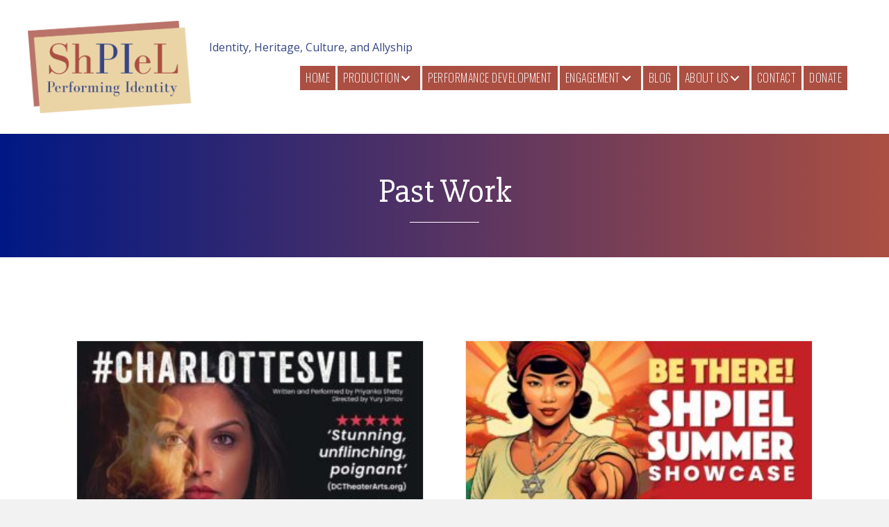

--- FILE ---
content_type: text/html; charset=UTF-8
request_url: https://www.shpielperformingidentity.com/past-productions/
body_size: 39688
content:
<!DOCTYPE html>
<html lang="en-US">
<head>
<meta charset="UTF-8" />
<meta name='viewport' content='width=device-width, initial-scale=1.0' />
<meta http-equiv='X-UA-Compatible' content='IE=edge' />
<link rel="profile" href="https://gmpg.org/xfn/11" />
<meta name='robots' content='index, follow, max-image-preview:large, max-snippet:-1, max-video-preview:-1' />
	<style>img:is([sizes="auto" i], [sizes^="auto," i]) { contain-intrinsic-size: 3000px 1500px }</style>
	
	<!-- This site is optimized with the Yoast SEO plugin v20.9 - https://yoast.com/wordpress/plugins/seo/ -->
	<title>Past Productions - ShPIel Performing Identity</title>
	<meta name="description" content="The producing artistic director of ShPIel Performing Identity in Chicago, IL has been involved in various productions. Get in touch with us." />
	<link rel="canonical" href="https://www.shpielperformingidentity.com/past-productions/" />
	<meta property="og:locale" content="en_US" />
	<meta property="og:type" content="article" />
	<meta property="og:title" content="Past Productions - ShPIel Performing Identity" />
	<meta property="og:description" content="The producing artistic director of ShPIel Performing Identity in Chicago, IL has been involved in various productions. Get in touch with us." />
	<meta property="og:url" content="https://www.shpielperformingidentity.com/past-productions/" />
	<meta property="og:site_name" content="ShPIeL Performing Identity" />
	<meta property="article:modified_time" content="2023-06-22T21:13:43+00:00" />
	<meta property="og:image" content="https://www.shpielperformingidentity.com/wp-content/uploads/2020/01/mother-courage.jpg" />
	<meta name="twitter:card" content="summary_large_image" />
	<meta name="twitter:label1" content="Est. reading time" />
	<meta name="twitter:data1" content="3 minutes" />
	<script type="application/ld+json" class="yoast-schema-graph">{"@context":"https://schema.org","@graph":[{"@type":"WebPage","@id":"https://www.shpielperformingidentity.com/past-productions/","url":"https://www.shpielperformingidentity.com/past-productions/","name":"Past Productions - ShPIel Performing Identity","isPartOf":{"@id":"https://www.shpielperformingidentity.com/#website"},"primaryImageOfPage":{"@id":"https://www.shpielperformingidentity.com/past-productions/#primaryimage"},"image":{"@id":"https://www.shpielperformingidentity.com/past-productions/#primaryimage"},"thumbnailUrl":"https://www.shpielperformingidentity.com/wp-content/uploads/2020/01/mother-courage.jpg","datePublished":"2022-10-06T15:24:59+00:00","dateModified":"2023-06-22T21:13:43+00:00","description":"The producing artistic director of ShPIel Performing Identity in Chicago, IL has been involved in various productions. Get in touch with us.","breadcrumb":{"@id":"https://www.shpielperformingidentity.com/past-productions/#breadcrumb"},"inLanguage":"en-US","potentialAction":[{"@type":"ReadAction","target":["https://www.shpielperformingidentity.com/past-productions/"]}]},{"@type":"ImageObject","inLanguage":"en-US","@id":"https://www.shpielperformingidentity.com/past-productions/#primaryimage","url":"https://www.shpielperformingidentity.com/wp-content/uploads/2020/01/mother-courage.jpg","contentUrl":"https://www.shpielperformingidentity.com/wp-content/uploads/2020/01/mother-courage.jpg","width":492,"height":686,"caption":"Mother Courage movie poster"},{"@type":"BreadcrumbList","@id":"https://www.shpielperformingidentity.com/past-productions/#breadcrumb","itemListElement":[{"@type":"ListItem","position":1,"name":"Home","item":"https://www.shpielperformingidentity.com/"},{"@type":"ListItem","position":2,"name":"Past Productions"}]},{"@type":"WebSite","@id":"https://www.shpielperformingidentity.com/#website","url":"https://www.shpielperformingidentity.com/","name":"ShPIeL Performing Identity","description":"Performance Through Identity, Heritage, and Culture","potentialAction":[{"@type":"SearchAction","target":{"@type":"EntryPoint","urlTemplate":"https://www.shpielperformingidentity.com/?s={search_term_string}"},"query-input":"required name=search_term_string"}],"inLanguage":"en-US"}]}</script>
	<!-- / Yoast SEO plugin. -->


<link rel='dns-prefetch' href='//collect.commerce.godaddy.com' />
<link rel='dns-prefetch' href='//fonts.googleapis.com' />
<link href='https://fonts.gstatic.com' crossorigin rel='preconnect' />
<link rel="alternate" type="application/rss+xml" title="ShPIeL Performing Identity &raquo; Feed" href="https://www.shpielperformingidentity.com/feed/" />
<link rel="alternate" type="application/rss+xml" title="ShPIeL Performing Identity &raquo; Comments Feed" href="https://www.shpielperformingidentity.com/comments/feed/" />
<link rel="preload" href="https://www.shpielperformingidentity.com/wp-content/plugins/bb-plugin/fonts/fontawesome/5.15.4/webfonts/fa-solid-900.woff2" as="font" type="font/woff2" crossorigin="anonymous">
<script>
window._wpemojiSettings = {"baseUrl":"https:\/\/s.w.org\/images\/core\/emoji\/16.0.1\/72x72\/","ext":".png","svgUrl":"https:\/\/s.w.org\/images\/core\/emoji\/16.0.1\/svg\/","svgExt":".svg","source":{"concatemoji":"https:\/\/www.shpielperformingidentity.com\/wp-includes\/js\/wp-emoji-release.min.js?ver=6.8.3"}};
/*! This file is auto-generated */
!function(s,n){var o,i,e;function c(e){try{var t={supportTests:e,timestamp:(new Date).valueOf()};sessionStorage.setItem(o,JSON.stringify(t))}catch(e){}}function p(e,t,n){e.clearRect(0,0,e.canvas.width,e.canvas.height),e.fillText(t,0,0);var t=new Uint32Array(e.getImageData(0,0,e.canvas.width,e.canvas.height).data),a=(e.clearRect(0,0,e.canvas.width,e.canvas.height),e.fillText(n,0,0),new Uint32Array(e.getImageData(0,0,e.canvas.width,e.canvas.height).data));return t.every(function(e,t){return e===a[t]})}function u(e,t){e.clearRect(0,0,e.canvas.width,e.canvas.height),e.fillText(t,0,0);for(var n=e.getImageData(16,16,1,1),a=0;a<n.data.length;a++)if(0!==n.data[a])return!1;return!0}function f(e,t,n,a){switch(t){case"flag":return n(e,"\ud83c\udff3\ufe0f\u200d\u26a7\ufe0f","\ud83c\udff3\ufe0f\u200b\u26a7\ufe0f")?!1:!n(e,"\ud83c\udde8\ud83c\uddf6","\ud83c\udde8\u200b\ud83c\uddf6")&&!n(e,"\ud83c\udff4\udb40\udc67\udb40\udc62\udb40\udc65\udb40\udc6e\udb40\udc67\udb40\udc7f","\ud83c\udff4\u200b\udb40\udc67\u200b\udb40\udc62\u200b\udb40\udc65\u200b\udb40\udc6e\u200b\udb40\udc67\u200b\udb40\udc7f");case"emoji":return!a(e,"\ud83e\udedf")}return!1}function g(e,t,n,a){var r="undefined"!=typeof WorkerGlobalScope&&self instanceof WorkerGlobalScope?new OffscreenCanvas(300,150):s.createElement("canvas"),o=r.getContext("2d",{willReadFrequently:!0}),i=(o.textBaseline="top",o.font="600 32px Arial",{});return e.forEach(function(e){i[e]=t(o,e,n,a)}),i}function t(e){var t=s.createElement("script");t.src=e,t.defer=!0,s.head.appendChild(t)}"undefined"!=typeof Promise&&(o="wpEmojiSettingsSupports",i=["flag","emoji"],n.supports={everything:!0,everythingExceptFlag:!0},e=new Promise(function(e){s.addEventListener("DOMContentLoaded",e,{once:!0})}),new Promise(function(t){var n=function(){try{var e=JSON.parse(sessionStorage.getItem(o));if("object"==typeof e&&"number"==typeof e.timestamp&&(new Date).valueOf()<e.timestamp+604800&&"object"==typeof e.supportTests)return e.supportTests}catch(e){}return null}();if(!n){if("undefined"!=typeof Worker&&"undefined"!=typeof OffscreenCanvas&&"undefined"!=typeof URL&&URL.createObjectURL&&"undefined"!=typeof Blob)try{var e="postMessage("+g.toString()+"("+[JSON.stringify(i),f.toString(),p.toString(),u.toString()].join(",")+"));",a=new Blob([e],{type:"text/javascript"}),r=new Worker(URL.createObjectURL(a),{name:"wpTestEmojiSupports"});return void(r.onmessage=function(e){c(n=e.data),r.terminate(),t(n)})}catch(e){}c(n=g(i,f,p,u))}t(n)}).then(function(e){for(var t in e)n.supports[t]=e[t],n.supports.everything=n.supports.everything&&n.supports[t],"flag"!==t&&(n.supports.everythingExceptFlag=n.supports.everythingExceptFlag&&n.supports[t]);n.supports.everythingExceptFlag=n.supports.everythingExceptFlag&&!n.supports.flag,n.DOMReady=!1,n.readyCallback=function(){n.DOMReady=!0}}).then(function(){return e}).then(function(){var e;n.supports.everything||(n.readyCallback(),(e=n.source||{}).concatemoji?t(e.concatemoji):e.wpemoji&&e.twemoji&&(t(e.twemoji),t(e.wpemoji)))}))}((window,document),window._wpemojiSettings);
</script>
<link rel='stylesheet' id='stripe-main-styles-css' href='https://www.shpielperformingidentity.com/wp-content/mu-plugins/vendor/godaddy/mwc-core/assets/css/stripe-settings.css' media='all' />
<link rel='stylesheet' id='godaddy-payments-payinperson-main-styles-css' href='https://www.shpielperformingidentity.com/wp-content/mu-plugins/vendor/godaddy/mwc-core/assets/css/pay-in-person-method.css' media='all' />
<style id='wp-emoji-styles-inline-css'>

	img.wp-smiley, img.emoji {
		display: inline !important;
		border: none !important;
		box-shadow: none !important;
		height: 1em !important;
		width: 1em !important;
		margin: 0 0.07em !important;
		vertical-align: -0.1em !important;
		background: none !important;
		padding: 0 !important;
	}
</style>
<link rel='stylesheet' id='wp-block-library-css' href='https://www.shpielperformingidentity.com/wp-includes/css/dist/block-library/style.min.css?ver=6.8.3' media='all' />
<style id='wp-block-library-theme-inline-css'>
.wp-block-audio :where(figcaption){color:#555;font-size:13px;text-align:center}.is-dark-theme .wp-block-audio :where(figcaption){color:#ffffffa6}.wp-block-audio{margin:0 0 1em}.wp-block-code{border:1px solid #ccc;border-radius:4px;font-family:Menlo,Consolas,monaco,monospace;padding:.8em 1em}.wp-block-embed :where(figcaption){color:#555;font-size:13px;text-align:center}.is-dark-theme .wp-block-embed :where(figcaption){color:#ffffffa6}.wp-block-embed{margin:0 0 1em}.blocks-gallery-caption{color:#555;font-size:13px;text-align:center}.is-dark-theme .blocks-gallery-caption{color:#ffffffa6}:root :where(.wp-block-image figcaption){color:#555;font-size:13px;text-align:center}.is-dark-theme :root :where(.wp-block-image figcaption){color:#ffffffa6}.wp-block-image{margin:0 0 1em}.wp-block-pullquote{border-bottom:4px solid;border-top:4px solid;color:currentColor;margin-bottom:1.75em}.wp-block-pullquote cite,.wp-block-pullquote footer,.wp-block-pullquote__citation{color:currentColor;font-size:.8125em;font-style:normal;text-transform:uppercase}.wp-block-quote{border-left:.25em solid;margin:0 0 1.75em;padding-left:1em}.wp-block-quote cite,.wp-block-quote footer{color:currentColor;font-size:.8125em;font-style:normal;position:relative}.wp-block-quote:where(.has-text-align-right){border-left:none;border-right:.25em solid;padding-left:0;padding-right:1em}.wp-block-quote:where(.has-text-align-center){border:none;padding-left:0}.wp-block-quote.is-large,.wp-block-quote.is-style-large,.wp-block-quote:where(.is-style-plain){border:none}.wp-block-search .wp-block-search__label{font-weight:700}.wp-block-search__button{border:1px solid #ccc;padding:.375em .625em}:where(.wp-block-group.has-background){padding:1.25em 2.375em}.wp-block-separator.has-css-opacity{opacity:.4}.wp-block-separator{border:none;border-bottom:2px solid;margin-left:auto;margin-right:auto}.wp-block-separator.has-alpha-channel-opacity{opacity:1}.wp-block-separator:not(.is-style-wide):not(.is-style-dots){width:100px}.wp-block-separator.has-background:not(.is-style-dots){border-bottom:none;height:1px}.wp-block-separator.has-background:not(.is-style-wide):not(.is-style-dots){height:2px}.wp-block-table{margin:0 0 1em}.wp-block-table td,.wp-block-table th{word-break:normal}.wp-block-table :where(figcaption){color:#555;font-size:13px;text-align:center}.is-dark-theme .wp-block-table :where(figcaption){color:#ffffffa6}.wp-block-video :where(figcaption){color:#555;font-size:13px;text-align:center}.is-dark-theme .wp-block-video :where(figcaption){color:#ffffffa6}.wp-block-video{margin:0 0 1em}:root :where(.wp-block-template-part.has-background){margin-bottom:0;margin-top:0;padding:1.25em 2.375em}
</style>
<style id='classic-theme-styles-inline-css'>
/*! This file is auto-generated */
.wp-block-button__link{color:#fff;background-color:#32373c;border-radius:9999px;box-shadow:none;text-decoration:none;padding:calc(.667em + 2px) calc(1.333em + 2px);font-size:1.125em}.wp-block-file__button{background:#32373c;color:#fff;text-decoration:none}
</style>
<style id='global-styles-inline-css'>
:root{--wp--preset--aspect-ratio--square: 1;--wp--preset--aspect-ratio--4-3: 4/3;--wp--preset--aspect-ratio--3-4: 3/4;--wp--preset--aspect-ratio--3-2: 3/2;--wp--preset--aspect-ratio--2-3: 2/3;--wp--preset--aspect-ratio--16-9: 16/9;--wp--preset--aspect-ratio--9-16: 9/16;--wp--preset--color--black: #000000;--wp--preset--color--cyan-bluish-gray: #abb8c3;--wp--preset--color--white: #ffffff;--wp--preset--color--pale-pink: #f78da7;--wp--preset--color--vivid-red: #cf2e2e;--wp--preset--color--luminous-vivid-orange: #ff6900;--wp--preset--color--luminous-vivid-amber: #fcb900;--wp--preset--color--light-green-cyan: #7bdcb5;--wp--preset--color--vivid-green-cyan: #00d084;--wp--preset--color--pale-cyan-blue: #8ed1fc;--wp--preset--color--vivid-cyan-blue: #0693e3;--wp--preset--color--vivid-purple: #9b51e0;--wp--preset--gradient--vivid-cyan-blue-to-vivid-purple: linear-gradient(135deg,rgba(6,147,227,1) 0%,rgb(155,81,224) 100%);--wp--preset--gradient--light-green-cyan-to-vivid-green-cyan: linear-gradient(135deg,rgb(122,220,180) 0%,rgb(0,208,130) 100%);--wp--preset--gradient--luminous-vivid-amber-to-luminous-vivid-orange: linear-gradient(135deg,rgba(252,185,0,1) 0%,rgba(255,105,0,1) 100%);--wp--preset--gradient--luminous-vivid-orange-to-vivid-red: linear-gradient(135deg,rgba(255,105,0,1) 0%,rgb(207,46,46) 100%);--wp--preset--gradient--very-light-gray-to-cyan-bluish-gray: linear-gradient(135deg,rgb(238,238,238) 0%,rgb(169,184,195) 100%);--wp--preset--gradient--cool-to-warm-spectrum: linear-gradient(135deg,rgb(74,234,220) 0%,rgb(151,120,209) 20%,rgb(207,42,186) 40%,rgb(238,44,130) 60%,rgb(251,105,98) 80%,rgb(254,248,76) 100%);--wp--preset--gradient--blush-light-purple: linear-gradient(135deg,rgb(255,206,236) 0%,rgb(152,150,240) 100%);--wp--preset--gradient--blush-bordeaux: linear-gradient(135deg,rgb(254,205,165) 0%,rgb(254,45,45) 50%,rgb(107,0,62) 100%);--wp--preset--gradient--luminous-dusk: linear-gradient(135deg,rgb(255,203,112) 0%,rgb(199,81,192) 50%,rgb(65,88,208) 100%);--wp--preset--gradient--pale-ocean: linear-gradient(135deg,rgb(255,245,203) 0%,rgb(182,227,212) 50%,rgb(51,167,181) 100%);--wp--preset--gradient--electric-grass: linear-gradient(135deg,rgb(202,248,128) 0%,rgb(113,206,126) 100%);--wp--preset--gradient--midnight: linear-gradient(135deg,rgb(2,3,129) 0%,rgb(40,116,252) 100%);--wp--preset--font-size--small: 13px;--wp--preset--font-size--medium: 20px;--wp--preset--font-size--large: 36px;--wp--preset--font-size--x-large: 42px;--wp--preset--spacing--20: 0.44rem;--wp--preset--spacing--30: 0.67rem;--wp--preset--spacing--40: 1rem;--wp--preset--spacing--50: 1.5rem;--wp--preset--spacing--60: 2.25rem;--wp--preset--spacing--70: 3.38rem;--wp--preset--spacing--80: 5.06rem;--wp--preset--shadow--natural: 6px 6px 9px rgba(0, 0, 0, 0.2);--wp--preset--shadow--deep: 12px 12px 50px rgba(0, 0, 0, 0.4);--wp--preset--shadow--sharp: 6px 6px 0px rgba(0, 0, 0, 0.2);--wp--preset--shadow--outlined: 6px 6px 0px -3px rgba(255, 255, 255, 1), 6px 6px rgba(0, 0, 0, 1);--wp--preset--shadow--crisp: 6px 6px 0px rgba(0, 0, 0, 1);}:where(.is-layout-flex){gap: 0.5em;}:where(.is-layout-grid){gap: 0.5em;}body .is-layout-flex{display: flex;}.is-layout-flex{flex-wrap: wrap;align-items: center;}.is-layout-flex > :is(*, div){margin: 0;}body .is-layout-grid{display: grid;}.is-layout-grid > :is(*, div){margin: 0;}:where(.wp-block-columns.is-layout-flex){gap: 2em;}:where(.wp-block-columns.is-layout-grid){gap: 2em;}:where(.wp-block-post-template.is-layout-flex){gap: 1.25em;}:where(.wp-block-post-template.is-layout-grid){gap: 1.25em;}.has-black-color{color: var(--wp--preset--color--black) !important;}.has-cyan-bluish-gray-color{color: var(--wp--preset--color--cyan-bluish-gray) !important;}.has-white-color{color: var(--wp--preset--color--white) !important;}.has-pale-pink-color{color: var(--wp--preset--color--pale-pink) !important;}.has-vivid-red-color{color: var(--wp--preset--color--vivid-red) !important;}.has-luminous-vivid-orange-color{color: var(--wp--preset--color--luminous-vivid-orange) !important;}.has-luminous-vivid-amber-color{color: var(--wp--preset--color--luminous-vivid-amber) !important;}.has-light-green-cyan-color{color: var(--wp--preset--color--light-green-cyan) !important;}.has-vivid-green-cyan-color{color: var(--wp--preset--color--vivid-green-cyan) !important;}.has-pale-cyan-blue-color{color: var(--wp--preset--color--pale-cyan-blue) !important;}.has-vivid-cyan-blue-color{color: var(--wp--preset--color--vivid-cyan-blue) !important;}.has-vivid-purple-color{color: var(--wp--preset--color--vivid-purple) !important;}.has-black-background-color{background-color: var(--wp--preset--color--black) !important;}.has-cyan-bluish-gray-background-color{background-color: var(--wp--preset--color--cyan-bluish-gray) !important;}.has-white-background-color{background-color: var(--wp--preset--color--white) !important;}.has-pale-pink-background-color{background-color: var(--wp--preset--color--pale-pink) !important;}.has-vivid-red-background-color{background-color: var(--wp--preset--color--vivid-red) !important;}.has-luminous-vivid-orange-background-color{background-color: var(--wp--preset--color--luminous-vivid-orange) !important;}.has-luminous-vivid-amber-background-color{background-color: var(--wp--preset--color--luminous-vivid-amber) !important;}.has-light-green-cyan-background-color{background-color: var(--wp--preset--color--light-green-cyan) !important;}.has-vivid-green-cyan-background-color{background-color: var(--wp--preset--color--vivid-green-cyan) !important;}.has-pale-cyan-blue-background-color{background-color: var(--wp--preset--color--pale-cyan-blue) !important;}.has-vivid-cyan-blue-background-color{background-color: var(--wp--preset--color--vivid-cyan-blue) !important;}.has-vivid-purple-background-color{background-color: var(--wp--preset--color--vivid-purple) !important;}.has-black-border-color{border-color: var(--wp--preset--color--black) !important;}.has-cyan-bluish-gray-border-color{border-color: var(--wp--preset--color--cyan-bluish-gray) !important;}.has-white-border-color{border-color: var(--wp--preset--color--white) !important;}.has-pale-pink-border-color{border-color: var(--wp--preset--color--pale-pink) !important;}.has-vivid-red-border-color{border-color: var(--wp--preset--color--vivid-red) !important;}.has-luminous-vivid-orange-border-color{border-color: var(--wp--preset--color--luminous-vivid-orange) !important;}.has-luminous-vivid-amber-border-color{border-color: var(--wp--preset--color--luminous-vivid-amber) !important;}.has-light-green-cyan-border-color{border-color: var(--wp--preset--color--light-green-cyan) !important;}.has-vivid-green-cyan-border-color{border-color: var(--wp--preset--color--vivid-green-cyan) !important;}.has-pale-cyan-blue-border-color{border-color: var(--wp--preset--color--pale-cyan-blue) !important;}.has-vivid-cyan-blue-border-color{border-color: var(--wp--preset--color--vivid-cyan-blue) !important;}.has-vivid-purple-border-color{border-color: var(--wp--preset--color--vivid-purple) !important;}.has-vivid-cyan-blue-to-vivid-purple-gradient-background{background: var(--wp--preset--gradient--vivid-cyan-blue-to-vivid-purple) !important;}.has-light-green-cyan-to-vivid-green-cyan-gradient-background{background: var(--wp--preset--gradient--light-green-cyan-to-vivid-green-cyan) !important;}.has-luminous-vivid-amber-to-luminous-vivid-orange-gradient-background{background: var(--wp--preset--gradient--luminous-vivid-amber-to-luminous-vivid-orange) !important;}.has-luminous-vivid-orange-to-vivid-red-gradient-background{background: var(--wp--preset--gradient--luminous-vivid-orange-to-vivid-red) !important;}.has-very-light-gray-to-cyan-bluish-gray-gradient-background{background: var(--wp--preset--gradient--very-light-gray-to-cyan-bluish-gray) !important;}.has-cool-to-warm-spectrum-gradient-background{background: var(--wp--preset--gradient--cool-to-warm-spectrum) !important;}.has-blush-light-purple-gradient-background{background: var(--wp--preset--gradient--blush-light-purple) !important;}.has-blush-bordeaux-gradient-background{background: var(--wp--preset--gradient--blush-bordeaux) !important;}.has-luminous-dusk-gradient-background{background: var(--wp--preset--gradient--luminous-dusk) !important;}.has-pale-ocean-gradient-background{background: var(--wp--preset--gradient--pale-ocean) !important;}.has-electric-grass-gradient-background{background: var(--wp--preset--gradient--electric-grass) !important;}.has-midnight-gradient-background{background: var(--wp--preset--gradient--midnight) !important;}.has-small-font-size{font-size: var(--wp--preset--font-size--small) !important;}.has-medium-font-size{font-size: var(--wp--preset--font-size--medium) !important;}.has-large-font-size{font-size: var(--wp--preset--font-size--large) !important;}.has-x-large-font-size{font-size: var(--wp--preset--font-size--x-large) !important;}
:where(.wp-block-post-template.is-layout-flex){gap: 1.25em;}:where(.wp-block-post-template.is-layout-grid){gap: 1.25em;}
:where(.wp-block-columns.is-layout-flex){gap: 2em;}:where(.wp-block-columns.is-layout-grid){gap: 2em;}
:root :where(.wp-block-pullquote){font-size: 1.5em;line-height: 1.6;}
</style>
<link rel='stylesheet' id='font-awesome-5-css' href='https://www.shpielperformingidentity.com/wp-content/plugins/bb-plugin/fonts/fontawesome/5.15.4/css/all.min.css?ver=2.7.0.5' media='all' />
<link rel='stylesheet' id='font-awesome-css' href='https://www.shpielperformingidentity.com/wp-content/plugins/bb-plugin/fonts/fontawesome/5.15.4/css/v4-shims.min.css?ver=2.7.0.5' media='all' />
<link rel='stylesheet' id='fl-builder-layout-630-css' href='https://www.shpielperformingidentity.com/wp-content/uploads/bb-plugin/cache/630-layout.css?ver=dd5a3e028cc1c78f6f733120c6a0b026' media='all' />
<link rel='stylesheet' id='woocommerce-layout-css' href='https://www.shpielperformingidentity.com/wp-content/plugins/woocommerce/assets/css/woocommerce-layout.css?ver=10.4.2' media='all' />
<link rel='stylesheet' id='woocommerce-smallscreen-css' href='https://www.shpielperformingidentity.com/wp-content/plugins/woocommerce/assets/css/woocommerce-smallscreen.css?ver=10.4.2' media='only screen and (max-width: 767px)' />
<link rel='stylesheet' id='woocommerce-general-css' href='https://www.shpielperformingidentity.com/wp-content/plugins/woocommerce/assets/css/woocommerce.css?ver=10.4.2' media='all' />
<style id='woocommerce-inline-inline-css'>
.woocommerce form .form-row .required { visibility: visible; }
</style>
<link rel='stylesheet' id='wp-components-css' href='https://www.shpielperformingidentity.com/wp-includes/css/dist/components/style.min.css?ver=6.8.3' media='all' />
<link rel='stylesheet' id='godaddy-styles-css' href='https://www.shpielperformingidentity.com/wp-content/mu-plugins/vendor/wpex/godaddy-launch/includes/Dependencies/GoDaddy/Styles/build/latest.css?ver=2.0.2' media='all' />
<link rel='stylesheet' id='fl-builder-layout-bundle-9f60d44507d09e38ae3651c78b0c9ecf-css' href='https://www.shpielperformingidentity.com/wp-content/uploads/bb-plugin/cache/9f60d44507d09e38ae3651c78b0c9ecf-layout-bundle.css?ver=2.7.0.5-1.4.6.1' media='all' />
<link rel='stylesheet' id='mwc-payments-payment-form-css' href='https://www.shpielperformingidentity.com/wp-content/mu-plugins/vendor/godaddy/mwc-core/assets/css/payment-form.css' media='all' />
<link rel='stylesheet' id='jquery-magnificpopup-css' href='https://www.shpielperformingidentity.com/wp-content/plugins/bb-plugin/css/jquery.magnificpopup.min.css?ver=2.7.0.5' media='all' />
<link rel='stylesheet' id='base-css' href='https://www.shpielperformingidentity.com/wp-content/themes/bb-theme/css/base.min.css?ver=1.7.13' media='all' />
<link rel='stylesheet' id='fl-automator-skin-css' href='https://www.shpielperformingidentity.com/wp-content/uploads/bb-theme/skin-6494baa5661ad.css?ver=1.7.13' media='all' />
<link rel='stylesheet' id='pp-animate-css' href='https://www.shpielperformingidentity.com/wp-content/plugins/bbpowerpack/assets/css/animate.min.css?ver=3.5.1' media='all' />
<link rel='stylesheet' id='fl-builder-google-fonts-3e2f067e6e2d7146f13b36cded29ef60-css' href='//fonts.googleapis.com/css?family=Oswald%3A200&#038;ver=6.8.3' media='all' />
<script src="https://www.shpielperformingidentity.com/wp-includes/js/jquery/jquery.min.js?ver=3.7.1" id="jquery-core-js"></script>
<script src="https://www.shpielperformingidentity.com/wp-includes/js/jquery/jquery-migrate.min.js?ver=3.4.1" id="jquery-migrate-js"></script>
<script src="https://www.shpielperformingidentity.com/wp-includes/js/imagesloaded.min.js?ver=6.8.3" id="imagesloaded-js"></script>
<script src="https://www.shpielperformingidentity.com/wp-content/plugins/woocommerce/assets/js/jquery-blockui/jquery.blockUI.min.js?ver=2.7.0-wc.10.4.2" id="wc-jquery-blockui-js" defer data-wp-strategy="defer"></script>
<script id="wc-add-to-cart-js-extra">
var wc_add_to_cart_params = {"ajax_url":"\/wp-admin\/admin-ajax.php","wc_ajax_url":"\/?wc-ajax=%%endpoint%%","i18n_view_cart":"View cart","cart_url":"https:\/\/www.shpielperformingidentity.com\/cart\/","is_cart":"","cart_redirect_after_add":"no"};
</script>
<script src="https://www.shpielperformingidentity.com/wp-content/plugins/woocommerce/assets/js/frontend/add-to-cart.min.js?ver=10.4.2" id="wc-add-to-cart-js" defer data-wp-strategy="defer"></script>
<script src="https://www.shpielperformingidentity.com/wp-content/plugins/woocommerce/assets/js/js-cookie/js.cookie.min.js?ver=2.1.4-wc.10.4.2" id="wc-js-cookie-js" defer data-wp-strategy="defer"></script>
<script id="woocommerce-js-extra">
var woocommerce_params = {"ajax_url":"\/wp-admin\/admin-ajax.php","wc_ajax_url":"\/?wc-ajax=%%endpoint%%","i18n_password_show":"Show password","i18n_password_hide":"Hide password"};
</script>
<script src="https://www.shpielperformingidentity.com/wp-content/plugins/woocommerce/assets/js/frontend/woocommerce.min.js?ver=10.4.2" id="woocommerce-js" defer data-wp-strategy="defer"></script>
<script src="https://collect.commerce.godaddy.com/sdk.js" id="poynt-collect-sdk-js"></script>
<script id="mwc-payments-poynt-payment-form-js-extra">
var poyntPaymentFormI18n = {"errorMessages":{"genericError":"An error occurred, please try again or try an alternate form of payment.","missingCardDetails":"Missing card details.","missingBillingDetails":"Missing billing details."}};
</script>
<script src="https://www.shpielperformingidentity.com/wp-content/mu-plugins/vendor/godaddy/mwc-core/assets/js/payments/frontend/poynt.js" id="mwc-payments-poynt-payment-form-js"></script>
<link rel="https://api.w.org/" href="https://www.shpielperformingidentity.com/wp-json/" /><link rel="alternate" title="JSON" type="application/json" href="https://www.shpielperformingidentity.com/wp-json/wp/v2/pages/630" /><link rel="EditURI" type="application/rsd+xml" title="RSD" href="https://www.shpielperformingidentity.com/xmlrpc.php?rsd" />
<meta name="generator" content="WordPress 6.8.3" />
<meta name="generator" content="WooCommerce 10.4.2" />
<link rel='shortlink' href='https://www.shpielperformingidentity.com/?p=630' />
<link rel="alternate" title="oEmbed (JSON)" type="application/json+oembed" href="https://www.shpielperformingidentity.com/wp-json/oembed/1.0/embed?url=https%3A%2F%2Fwww.shpielperformingidentity.com%2Fpast-productions%2F" />
<link rel="alternate" title="oEmbed (XML)" type="text/xml+oembed" href="https://www.shpielperformingidentity.com/wp-json/oembed/1.0/embed?url=https%3A%2F%2Fwww.shpielperformingidentity.com%2Fpast-productions%2F&#038;format=xml" />
		<script>
			var bb_powerpack = {
				ajaxurl: 'https://www.shpielperformingidentity.com/wp-admin/admin-ajax.php',
				search_term: '',
				callback: function() {}
			};
		</script>
			<noscript><style>.woocommerce-product-gallery{ opacity: 1 !important; }</style></noscript>
	<style>.recentcomments a{display:inline !important;padding:0 !important;margin:0 !important;}</style>		<style id="wp-custom-css">
			

/*------------------------------------
            SITEWIDE
--------------------------------------*/
 




/*------------------------------------
            HEADER
--------------------------------------*/


/*------------------------------------
            NAVIGATION
--------------------------------------*/




/*------------------------------------
            TEXT STYLES
--------------------------------------*/



h1,h2,h3,h4,h5,h6, .footer-contact-us-detail-box h5, span.fl-button-text {


}

body, p, ul, .footer-contact-us-detail-box p a, .footer-contact-us-detail-box p, span.pp-button-text {
      
}




/*------------------------------------
            NEW
--------------------------------------*/
.gallery img {
/* object-fit:unset; */
object-position: center;
height: 400px;
width: 100%;
max-width: 700px;
}





/*------------------------------------
            FOOTER
--------------------------------------*/





/*------------------------------------
            MISC. STYLES
--------------------------------------*/




/*------------------------------------
            (max-width: 1024px)
--------------------------------------*/

@media only screen and (max-width:1024px) {



}



/*------------------------------------
            (max-width: 768px)
--------------------------------------*/

@media only screen and (max-width:768px) {



}



/*------------------------------------
            (max-width: 375px)
--------------------------------------*/


@media only screen and (max-width:375px) {



}

		</style>
		</head>
<body class="wp-singular page-template-default page page-id-630 wp-theme-bb-theme theme-bb-theme fl-builder woocommerce-no-js fl-theme-builder-header fl-theme-builder-header-main-header fl-theme-builder-footer fl-theme-builder-footer-main-footer fl-framework-base fl-preset-default fl-full-width fl-scroll-to-top fl-search-active" itemscope="itemscope" itemtype="https://schema.org/WebPage">
<a aria-label="Skip to content" class="fl-screen-reader-text" href="#fl-main-content">Skip to content</a><div class="fl-page">
	<header class="fl-builder-content fl-builder-content-30 fl-builder-global-templates-locked" data-post-id="30" data-type="header" data-sticky="1" data-sticky-on="" data-sticky-breakpoint="medium" data-shrink="0" data-overlay="0" data-overlay-bg="transparent" data-shrink-image-height="50px" role="banner" itemscope="itemscope" itemtype="http://schema.org/WPHeader"><div id="head4header" class="fl-row fl-row-full-width fl-row-bg-color fl-node-5c90d9186853f fl-row-default-height fl-row-align-center" data-node="5c90d9186853f">
	<div class="fl-row-content-wrap">
		<div class="uabb-row-separator uabb-top-row-separator" >
</div>
						<div class="fl-row-content fl-row-fixed-width fl-node-content">
		
<div class="fl-col-group fl-node-5c90d91868542 fl-col-group-equal-height fl-col-group-align-center fl-col-group-custom-width" data-node="5c90d91868542">
			<div class="fl-col fl-node-5c90d91868544 fl-col-small fl-col-small-custom-width" data-node="5c90d91868544">
	<div class="fl-col-content fl-node-content"><div class="fl-module fl-module-pp-image fl-node-5c9384e738e33" data-node="5c9384e738e33">
	<div class="fl-module-content fl-node-content">
		<div class="pp-photo-container">
	<div class="pp-photo pp-photo-align-center pp-photo-align-responsive-default" itemscope itemtype="http://schema.org/ImageObject">
		<div class="pp-photo-content">
			<div class="pp-photo-content-inner">
								<a href="https://www.shpielperformingidentity.com" target="_self" itemprop="url">
									<img loading="lazy" decoding="async" class="pp-photo-img wp-image-40 size-full" src="https://www.shpielperformingidentity.com/wp-content/uploads/2019/03/ShpielLogoV1300.png" alt="ShpielLogoV1300" itemprop="image" height="565" width="1000" srcset="https://www.shpielperformingidentity.com/wp-content/uploads/2019/03/ShpielLogoV1300.png 1000w, https://www.shpielperformingidentity.com/wp-content/uploads/2019/03/ShpielLogoV1300-300x170.png 300w, https://www.shpielperformingidentity.com/wp-content/uploads/2019/03/ShpielLogoV1300-768x434.png 768w" sizes="auto, (max-width: 1000px) 100vw, 1000px" title="ShpielLogoV1300"  />
					<div class="pp-overlay-bg"></div>
													</a>
							</div>
					</div>
	</div>
</div>
	</div>
</div>
</div>
</div>
			<div class="fl-col fl-node-5c90d91868545 fl-col-small-custom-width" data-node="5c90d91868545">
	<div class="fl-col-content fl-node-content"><div class="fl-module fl-module-rich-text fl-node-5c92304c8309c" data-node="5c92304c8309c">
	<div class="fl-module-content fl-node-content">
		<div class="fl-rich-text">
	<p>Identity, Heritage, Culture, and Allyship</p>
</div>
	</div>
</div>
<div id="head4menu" class="fl-module fl-module-pp-advanced-menu fl-node-5c90d91868547" data-node="5c90d91868547">
	<div class="fl-module-content fl-node-content">
		<div class="pp-advanced-menu pp-advanced-menu-accordion-collapse pp-menu-default pp-menu-align-right">
   				<div class="pp-advanced-menu-mobile">
			<button class="pp-advanced-menu-mobile-toggle hamburger" tabindex="0" role="button" aria-label="Menu">
				<div class="pp-hamburger"><div class="pp-hamburger-box"><div class="pp-hamburger-inner"></div></div></div>			</button>
			</div>
			   	<div class="pp-clear"></div>
	<nav class="pp-menu-nav" aria-label="Main Menu" itemscope="itemscope" itemtype="https://schema.org/SiteNavigationElement">
		
		<ul id="menu-main-menu" class="menu pp-advanced-menu-horizontal pp-toggle-arrows"><li id="menu-item-39" class="menu-item menu-item-type-post_type menu-item-object-page menu-item-home"><a href="https://www.shpielperformingidentity.com/" tabindex="0" role="link"><span class="menu-item-text">Home</span></a></li><li id="menu-item-37" class="menu-item menu-item-type-post_type menu-item-object-page current-menu-ancestor current-menu-parent current_page_parent current_page_ancestor menu-item-has-children pp-has-submenu"><div class="pp-has-submenu-container"><a href="https://www.shpielperformingidentity.com/productions/" tabindex="0" role="link"><span class="menu-item-text">Production<span class="pp-menu-toggle" tabindex="0" aria-expanded="false" aria-label="Production: submenu" role="button"></span></span></a></div><ul class="sub-menu">	<li id="menu-item-797" class="menu-item menu-item-type-post_type menu-item-object-page"><a href="https://www.shpielperformingidentity.com/productions/" tabindex="0" role="link"><span class="menu-item-text">Upcoming Work</span></a></li>	<li id="menu-item-638" class="menu-item menu-item-type-post_type menu-item-object-page"><a href="https://www.shpielperformingidentity.com/current-production/" tabindex="0" role="link"><span class="menu-item-text">Current Work</span></a></li>	<li id="menu-item-633" class="menu-item menu-item-type-post_type menu-item-object-page current-menu-item page_item page-item-630 current_page_item"><a href="https://www.shpielperformingidentity.com/past-productions/" aria-current="page" tabindex="0" role="link"><span class="menu-item-text">Past Work</span></a></li></ul></li><li id="menu-item-1116" class="menu-item menu-item-type-post_type menu-item-object-page"><a href="https://www.shpielperformingidentity.com/development-new/" tabindex="0" role="link"><span class="menu-item-text">Performance Development</span></a></li><li id="menu-item-582" class="menu-item menu-item-type-custom menu-item-object-custom menu-item-has-children pp-has-submenu"><div class="pp-has-submenu-container"><a href="#" tabindex="0" role="link"><span class="menu-item-text">Engagement<span class="pp-menu-toggle" tabindex="0" aria-expanded="false" aria-label="Engagement: submenu" role="button"></span></span></a></div><ul class="sub-menu">	<li id="menu-item-612" class="menu-item menu-item-type-post_type menu-item-object-page"><a href="https://www.shpielperformingidentity.com/volunteer/" tabindex="0" role="link"><span class="menu-item-text">Volunteer</span></a></li>	<li id="menu-item-620" class="menu-item menu-item-type-post_type menu-item-object-page"><a href="https://www.shpielperformingidentity.com/fellowship-opportunities/" tabindex="0" role="link"><span class="menu-item-text">Fellowships</span></a></li></ul></li><li id="menu-item-97" class="menu-item menu-item-type-custom menu-item-object-custom"><a target="_blank" rel="noopener noreferrer" href="http://livelyartsjewishculture.blogspot.com/" tabindex="0" role="link"><span class="menu-item-text">Blog</span></a></li><li id="menu-item-1193" class="menu-item menu-item-type-custom menu-item-object-custom menu-item-has-children pp-has-submenu"><div class="pp-has-submenu-container"><a href="#" tabindex="0" role="link"><span class="menu-item-text">About Us<span class="pp-menu-toggle" tabindex="0" aria-expanded="false" aria-label="About Us: submenu" role="button"></span></span></a></div><ul class="sub-menu">	<li id="menu-item-1194" class="menu-item menu-item-type-post_type menu-item-object-page"><a href="https://www.shpielperformingidentity.com/mission/" tabindex="0" role="link"><span class="menu-item-text">Mission</span></a></li>	<li id="menu-item-1199" class="menu-item menu-item-type-post_type menu-item-object-page"><a href="https://www.shpielperformingidentity.com/statement/" tabindex="0" role="link"><span class="menu-item-text">Statement of Purpose on Race, Equity, and Social Justice</span></a></li>	<li id="menu-item-1204" class="menu-item menu-item-type-post_type menu-item-object-page"><a href="https://www.shpielperformingidentity.com/shpiel-board/" tabindex="0" role="link"><span class="menu-item-text">ShPIeL Board</span></a></li>	<li id="menu-item-1208" class="menu-item menu-item-type-post_type menu-item-object-page"><a href="https://www.shpielperformingidentity.com/staff/" tabindex="0" role="link"><span class="menu-item-text">Staff</span></a></li></ul></li><li id="menu-item-35" class="menu-item menu-item-type-post_type menu-item-object-page"><a href="https://www.shpielperformingidentity.com/contact-us/" tabindex="0" role="link"><span class="menu-item-text">Contact</span></a></li><li id="menu-item-1119" class="menu-item menu-item-type-custom menu-item-object-custom"><a href="https://donate.stripe.com/7sI9Bt1JpcHm4owbII" tabindex="0" role="link"><span class="menu-item-text">Donate</span></a></li></ul>
			</nav>
</div>
	</div>
</div>
</div>
</div>
	</div>
		</div>
	</div>
</div>
</header><div class="uabb-js-breakpoint" style="display: none;"></div>	<div id="fl-main-content" class="fl-page-content" itemprop="mainContentOfPage" role="main">

		
<div class="fl-content-full container">
	<div class="row">
		<div class="fl-content col-md-12">
			<article class="fl-post post-630 page type-page status-publish hentry" id="fl-post-630" itemscope="itemscope" itemtype="https://schema.org/CreativeWork">

			<div class="fl-post-content clearfix" itemprop="text">
		<div class="fl-builder-content fl-builder-content-630 fl-builder-content-primary fl-builder-global-templates-locked" data-post-id="630"><div class="fl-row fl-row-full-width fl-row-bg-gradient fl-node-633f105087fc6 fl-row-default-height fl-row-align-center" data-node="633f105087fc6">
	<div class="fl-row-content-wrap">
		<div class="uabb-row-separator uabb-top-row-separator" >
</div>
						<div class="fl-row-content fl-row-fixed-width fl-node-content">
		
<div class="fl-col-group fl-node-633f1050ac3c2" data-node="633f1050ac3c2">
			<div class="fl-col fl-node-633f1050ac583" data-node="633f1050ac583">
	<div class="fl-col-content fl-node-content"><div class="fl-module fl-module-pp-heading fl-node-5d01521cd39be" data-node="5d01521cd39be">
	<div class="fl-module-content fl-node-content">
		<div class="pp-heading-content">
		<div class="pp-heading  pp-center">
		
		<h2 class="heading-title">

			
			<span class="title-text pp-primary-title">Past Work</span>

			
			
		</h2>

		
		<div class="pp-heading-separator line_only pp-center">
				<span class="pp-separator-line"></span>
				</div>
		
	</div>

			<div class="pp-sub-heading">
			</p>
		</div>
	
	</div>
	</div>
</div>
</div>
</div>
	</div>
		</div>
	</div>
</div>
<div id="recent_productions" class="fl-row fl-row-full-width fl-row-bg-none fl-node-5c911f5b1835d fl-row-custom-height fl-row-align-center" data-node="5c911f5b1835d">
	<div class="fl-row-content-wrap">
		<div class="uabb-row-separator uabb-top-row-separator" >
</div>
						<div class="fl-row-content fl-row-fixed-width fl-node-content">
		
<div class="fl-col-group fl-node-60b6cc71258b3" data-node="60b6cc71258b3">
			<div class="fl-col fl-node-60b6cc7125ba4" data-node="60b6cc7125ba4">
	<div class="fl-col-content fl-node-content"><div class="fl-module fl-module-post-grid fl-node-633ef7178afd2" data-node="633ef7178afd2">
	<div class="fl-module-content fl-node-content">
			<div class="fl-post-grid" itemscope="itemscope" itemtype="https://schema.org/Blog">
	<div class="fl-post-column">
<div class="fl-post-grid-post fl-post-grid-image-above-title fl-post-columns-post fl-post-align-default post-1319 post type-post status-publish format-standard has-post-thumbnail hentry category-past-productions" itemscope itemtype="https://schema.org/BlogPosting">

	<meta itemscope itemprop="mainEntityOfPage" itemtype="https://schema.org/WebPage" itemid="https://www.shpielperformingidentity.com/2025/08/charlottesville/" content="#CHARLOTTESVILLE" /><meta itemprop="datePublished" content="2025-08-13" /><meta itemprop="dateModified" content="2025-11-16" /><div itemprop="publisher" itemscope itemtype="https://schema.org/Organization"><meta itemprop="name" content="ShPIeL Performing Identity"></div><div itemscope itemprop="author" itemtype="https://schema.org/Person"><meta itemprop="url" content="https://www.shpielperformingidentity.com/author/pwsadmin/" /><meta itemprop="name" content="pwsadmin" /></div><div itemscope itemprop="image" itemtype="https://schema.org/ImageObject"><meta itemprop="url" content="https://www.shpielperformingidentity.com/wp-content/uploads/2025/08/website-image.jpg" /><meta itemprop="width" content="1920" /><meta itemprop="height" content="1080" /></div><div itemprop="interactionStatistic" itemscope itemtype="https://schema.org/InteractionCounter"><meta itemprop="interactionType" content="https://schema.org/CommentAction" /><meta itemprop="userInteractionCount" content="0" /></div>	<div class="fl-post-grid-image">

	
	<a href="https://www.shpielperformingidentity.com/2025/08/charlottesville/" rel="bookmark" title="#CHARLOTTESVILLE">
		<img loading="lazy" decoding="async" width="300" height="169" src="https://www.shpielperformingidentity.com/wp-content/uploads/2025/08/website-image-300x169.jpg" class="attachment-medium size-medium wp-post-image" alt="" srcset="https://www.shpielperformingidentity.com/wp-content/uploads/2025/08/website-image-300x169.jpg 300w, https://www.shpielperformingidentity.com/wp-content/uploads/2025/08/website-image-1024x576.jpg 1024w, https://www.shpielperformingidentity.com/wp-content/uploads/2025/08/website-image-768x432.jpg 768w, https://www.shpielperformingidentity.com/wp-content/uploads/2025/08/website-image-1536x864.jpg 1536w, https://www.shpielperformingidentity.com/wp-content/uploads/2025/08/website-image-600x338.jpg 600w, https://www.shpielperformingidentity.com/wp-content/uploads/2025/08/website-image.jpg 1920w" sizes="auto, (max-width: 300px) 100vw, 300px" />	</a>

	
</div>

	<div class="fl-post-grid-text">

		<h2 class="fl-post-grid-title" itemprop="headline">
			<a href="https://www.shpielperformingidentity.com/2025/08/charlottesville/" title="#CHARLOTTESVILLE">#CHARLOTTESVILLE</a>
		</h2>

		
		
		
		
	
	
	
		
				<div class="fl-post-grid-content">
							<p>SHPIEL THEATRE, WITH ACTORS THEATRE OF LOUISVILLE, IS PROUD TO PRESENT: #CHARLOTTESVILLE Written and Performed by Priyanka Shetty Directed by Yuri Urnov Sept 14, 2025 2pm and 7pm Two Performances Only! Actors Theatre of Louisville 316 W Main Street Direct from its sell-out premieres in Washington DC, New York City and the 2025 Edinburgh Fringe&hellip;</p>
									<a class="fl-post-grid-more" href="https://www.shpielperformingidentity.com/2025/08/charlottesville/" title="#CHARLOTTESVILLE">Read More</a>
					</div>
		
		
	</div>
</div>

</div>
<div class="fl-post-column">
<div class="fl-post-grid-post fl-post-grid-image-above-title fl-post-columns-post fl-post-align-default post-1300 post type-post status-publish format-standard has-post-thumbnail hentry category-past-productions" itemscope itemtype="https://schema.org/BlogPosting">

	<meta itemscope itemprop="mainEntityOfPage" itemtype="https://schema.org/WebPage" itemid="https://www.shpielperformingidentity.com/2025/06/shpiel-summer-showcase/" content="ShPIeL Summer Showcase" /><meta itemprop="datePublished" content="2025-06-25" /><meta itemprop="dateModified" content="2025-08-13" /><div itemprop="publisher" itemscope itemtype="https://schema.org/Organization"><meta itemprop="name" content="ShPIeL Performing Identity"></div><div itemscope itemprop="author" itemtype="https://schema.org/Person"><meta itemprop="url" content="https://www.shpielperformingidentity.com/author/pwsadmin/" /><meta itemprop="name" content="pwsadmin" /></div><div itemscope itemprop="image" itemtype="https://schema.org/ImageObject"><meta itemprop="url" content="https://www.shpielperformingidentity.com/wp-content/uploads/2025/06/summer-showcase.jpg" /><meta itemprop="width" content="1920" /><meta itemprop="height" content="960" /></div><div itemprop="interactionStatistic" itemscope itemtype="https://schema.org/InteractionCounter"><meta itemprop="interactionType" content="https://schema.org/CommentAction" /><meta itemprop="userInteractionCount" content="0" /></div>	<div class="fl-post-grid-image">

	
	<a href="https://www.shpielperformingidentity.com/2025/06/shpiel-summer-showcase/" rel="bookmark" title="ShPIeL Summer Showcase">
		<img loading="lazy" decoding="async" width="300" height="150" src="https://www.shpielperformingidentity.com/wp-content/uploads/2025/06/summer-showcase-300x150.jpg" class="attachment-medium size-medium wp-post-image" alt="" srcset="https://www.shpielperformingidentity.com/wp-content/uploads/2025/06/summer-showcase-300x150.jpg 300w, https://www.shpielperformingidentity.com/wp-content/uploads/2025/06/summer-showcase-1024x512.jpg 1024w, https://www.shpielperformingidentity.com/wp-content/uploads/2025/06/summer-showcase-768x384.jpg 768w, https://www.shpielperformingidentity.com/wp-content/uploads/2025/06/summer-showcase-1536x768.jpg 1536w, https://www.shpielperformingidentity.com/wp-content/uploads/2025/06/summer-showcase-600x300.jpg 600w, https://www.shpielperformingidentity.com/wp-content/uploads/2025/06/summer-showcase.jpg 1920w" sizes="auto, (max-width: 300px) 100vw, 300px" />	</a>

	
</div>

	<div class="fl-post-grid-text">

		<h2 class="fl-post-grid-title" itemprop="headline">
			<a href="https://www.shpielperformingidentity.com/2025/06/shpiel-summer-showcase/" title="ShPIeL Summer Showcase">ShPIeL Summer Showcase</a>
		</h2>

		
		
		
		
	
	
	
		
				<div class="fl-post-grid-content">
							<p>Thursday, July 24th @ 7PM LOCATION: Bellarmine University, Wyatt Center for the Arts (1700 Loftus Cir, Louisville, KY 40205) QUESTION 27, QUESTION 28 by: Chay Yew (abbreviated version) A riveting dramatic reading, freshly performed at the Illinois Holocaust Museum, of compelling stories by Japanese Americans interned in concentration camps during World War II. Directed by:&hellip;</p>
									<a class="fl-post-grid-more" href="https://www.shpielperformingidentity.com/2025/06/shpiel-summer-showcase/" title="ShPIeL Summer Showcase">Read More</a>
					</div>
		
		
	</div>
</div>

</div>
<div class="fl-post-column">
<div class="fl-post-grid-post fl-post-grid-image-above-title fl-post-columns-post fl-post-align-default post-1289 post type-post status-publish format-standard has-post-thumbnail hentry category-past-productions" itemscope itemtype="https://schema.org/BlogPosting">

	<meta itemscope itemprop="mainEntityOfPage" itemtype="https://schema.org/WebPage" itemid="https://www.shpielperformingidentity.com/2025/04/illinois-holocaust-museum-and-education-center-live-performance-question-27-question-28-staging-loyalty-identity-and-resistance/" content="Illinois Holocaust Museum and Education Center | Live Performance: Question 27, Question 28: Staging Loyalty, Identity, and Resistance" /><meta itemprop="datePublished" content="2025-04-17" /><meta itemprop="dateModified" content="2025-06-25" /><div itemprop="publisher" itemscope itemtype="https://schema.org/Organization"><meta itemprop="name" content="ShPIeL Performing Identity"></div><div itemscope itemprop="author" itemtype="https://schema.org/Person"><meta itemprop="url" content="https://www.shpielperformingidentity.com/author/pwsadmin/" /><meta itemprop="name" content="pwsadmin" /></div><div itemscope itemprop="image" itemtype="https://schema.org/ImageObject"><meta itemprop="url" content="https://www.shpielperformingidentity.com/wp-content/uploads/2025/04/service-pnp-ppmsca-72600-72649.jpg" /><meta itemprop="width" content="819" /><meta itemprop="height" content="652" /></div><div itemprop="interactionStatistic" itemscope itemtype="https://schema.org/InteractionCounter"><meta itemprop="interactionType" content="https://schema.org/CommentAction" /><meta itemprop="userInteractionCount" content="0" /></div>	<div class="fl-post-grid-image">

	
	<a href="https://www.shpielperformingidentity.com/2025/04/illinois-holocaust-museum-and-education-center-live-performance-question-27-question-28-staging-loyalty-identity-and-resistance/" rel="bookmark" title="Illinois Holocaust Museum and Education Center | Live Performance: Question 27, Question 28: Staging Loyalty, Identity, and Resistance">
		<img loading="lazy" decoding="async" width="300" height="239" src="https://www.shpielperformingidentity.com/wp-content/uploads/2025/04/service-pnp-ppmsca-72600-72649-300x239.jpg" class="attachment-medium size-medium wp-post-image" alt="" srcset="https://www.shpielperformingidentity.com/wp-content/uploads/2025/04/service-pnp-ppmsca-72600-72649-300x239.jpg 300w, https://www.shpielperformingidentity.com/wp-content/uploads/2025/04/service-pnp-ppmsca-72600-72649-768x611.jpg 768w, https://www.shpielperformingidentity.com/wp-content/uploads/2025/04/service-pnp-ppmsca-72600-72649-600x478.jpg 600w, https://www.shpielperformingidentity.com/wp-content/uploads/2025/04/service-pnp-ppmsca-72600-72649.jpg 819w" sizes="auto, (max-width: 300px) 100vw, 300px" />	</a>

	
</div>

	<div class="fl-post-grid-text">

		<h2 class="fl-post-grid-title" itemprop="headline">
			<a href="https://www.shpielperformingidentity.com/2025/04/illinois-holocaust-museum-and-education-center-live-performance-question-27-question-28-staging-loyalty-identity-and-resistance/" title="Illinois Holocaust Museum and Education Center | Live Performance: Question 27, Question 28: Staging Loyalty, Identity, and Resistance">Illinois Holocaust Museum and Education Center | Live Performance: Question 27, Question 28: Staging Loyalty, Identity, and Resistance</a>
		</h2>

		
		
		
		
	
	
	
		
				<div class="fl-post-grid-content">
							<p>May 4, 2025 | 2:30pm CDT 9603 Woods Drive, Skokie, IL 60077 In partnership with renowned theater producer and director David Y. Chack, Illinois Holocaust Museum presents a live performance of Question 27, Question 28, a compelling play by Chay Yew. Staged, in an abridged version, in conjunction with the exhibition Resilience: A Sansei Sense&hellip;</p>
									<a class="fl-post-grid-more" href="https://www.shpielperformingidentity.com/2025/04/illinois-holocaust-museum-and-education-center-live-performance-question-27-question-28-staging-loyalty-identity-and-resistance/" title="Illinois Holocaust Museum and Education Center | Live Performance: Question 27, Question 28: Staging Loyalty, Identity, and Resistance">Read More</a>
					</div>
		
		
	</div>
</div>

</div>
<div class="fl-post-column">
<div class="fl-post-grid-post fl-post-grid-image-above-title fl-post-columns-post fl-post-align-default post-1223 post type-post status-publish format-standard has-post-thumbnail hentry category-past-productions" itemscope itemtype="https://schema.org/BlogPosting">

	<meta itemscope itemprop="mainEntityOfPage" itemtype="https://schema.org/WebPage" itemid="https://www.shpielperformingidentity.com/2024/12/room-1214/" content="Room 1214 by Michelle Kholos Brooks" /><meta itemprop="datePublished" content="2024-12-18" /><meta itemprop="dateModified" content="2025-04-09" /><div itemprop="publisher" itemscope itemtype="https://schema.org/Organization"><meta itemprop="name" content="ShPIeL Performing Identity"></div><div itemscope itemprop="author" itemtype="https://schema.org/Person"><meta itemprop="url" content="https://www.shpielperformingidentity.com/author/pwsadmin/" /><meta itemprop="name" content="pwsadmin" /></div><div itemscope itemprop="image" itemtype="https://schema.org/ImageObject"><meta itemprop="url" content="https://www.shpielperformingidentity.com/wp-content/uploads/2024/12/room-1214-1-13.jpg" /><meta itemprop="width" content="1600" /><meta itemprop="height" content="1035" /></div><div itemprop="interactionStatistic" itemscope itemtype="https://schema.org/InteractionCounter"><meta itemprop="interactionType" content="https://schema.org/CommentAction" /><meta itemprop="userInteractionCount" content="0" /></div>	<div class="fl-post-grid-image">

	
	<a href="https://www.shpielperformingidentity.com/2024/12/room-1214/" rel="bookmark" title="Room 1214 by Michelle Kholos Brooks">
		<img loading="lazy" decoding="async" width="300" height="194" src="https://www.shpielperformingidentity.com/wp-content/uploads/2024/12/room-1214-1-13-300x194.jpg" class="attachment-medium size-medium wp-post-image" alt="" srcset="https://www.shpielperformingidentity.com/wp-content/uploads/2024/12/room-1214-1-13-300x194.jpg 300w, https://www.shpielperformingidentity.com/wp-content/uploads/2024/12/room-1214-1-13-1024x662.jpg 1024w, https://www.shpielperformingidentity.com/wp-content/uploads/2024/12/room-1214-1-13-768x497.jpg 768w, https://www.shpielperformingidentity.com/wp-content/uploads/2024/12/room-1214-1-13-1536x994.jpg 1536w, https://www.shpielperformingidentity.com/wp-content/uploads/2024/12/room-1214-1-13-600x388.jpg 600w, https://www.shpielperformingidentity.com/wp-content/uploads/2024/12/room-1214-1-13.jpg 1600w" sizes="auto, (max-width: 300px) 100vw, 300px" />	</a>

	
</div>

	<div class="fl-post-grid-text">

		<h2 class="fl-post-grid-title" itemprop="headline">
			<a href="https://www.shpielperformingidentity.com/2024/12/room-1214/" title="Room 1214 by Michelle Kholos Brooks">Room 1214 by<br> Michelle Kholos Brooks</a>
		</h2>

		
		
		
		
	
	
	
		
				<div class="fl-post-grid-content">
							<p>SHPIEL THEATRE’S NEXT PRODUCTION ROOM 1214 BY MICHELLE KHOLOS BROOKS LOUISVILLE PRODUCTION DIRECTED BY DAVID Y. CHACK AT KENTUCKY PERFORMING ARTS, FOR A LIMITED TIME ONLY FEBRUARY 13, 2025 (Thursday, Opening Night); FEBRUARY 14 at 7:30 PM ; FEBRUARY 16, 2:00 PM (Sunday Matinee) FEBRUARY 19, 20, 21, 22 at 7:30 PM ; 23 at&hellip;</p>
									<a class="fl-post-grid-more" href="https://www.shpielperformingidentity.com/2024/12/room-1214/" title="Room 1214 by Michelle Kholos Brooks">Read More</a>
					</div>
		
		
	</div>
</div>

</div>
<div class="fl-post-column">
<div class="fl-post-grid-post fl-post-grid-image-above-title fl-post-columns-post fl-post-align-default post-1158 post type-post status-publish format-standard has-post-thumbnail hentry category-past-productions" itemscope itemtype="https://schema.org/BlogPosting">

	<meta itemscope itemprop="mainEntityOfPage" itemtype="https://schema.org/WebPage" itemid="https://www.shpielperformingidentity.com/2024/06/smiles-of-a-summer-shpiel-showcase/" content="Smiles of a Summer ShPIeL Showcase" /><meta itemprop="datePublished" content="2024-06-29" /><meta itemprop="dateModified" content="2025-01-08" /><div itemprop="publisher" itemscope itemtype="https://schema.org/Organization"><meta itemprop="name" content="ShPIeL Performing Identity"></div><div itemscope itemprop="author" itemtype="https://schema.org/Person"><meta itemprop="url" content="https://www.shpielperformingidentity.com/author/pwsadmin/" /><meta itemprop="name" content="pwsadmin" /></div><div itemscope itemprop="image" itemtype="https://schema.org/ImageObject"><meta itemprop="url" content="https://www.shpielperformingidentity.com/wp-content/uploads/2024/06/summer-24.jpg" /><meta itemprop="width" content="1920" /><meta itemprop="height" content="1080" /></div><div itemprop="interactionStatistic" itemscope itemtype="https://schema.org/InteractionCounter"><meta itemprop="interactionType" content="https://schema.org/CommentAction" /><meta itemprop="userInteractionCount" content="0" /></div>	<div class="fl-post-grid-image">

	
	<a href="https://www.shpielperformingidentity.com/2024/06/smiles-of-a-summer-shpiel-showcase/" rel="bookmark" title="Smiles of a Summer ShPIeL Showcase">
		<img loading="lazy" decoding="async" width="300" height="169" src="https://www.shpielperformingidentity.com/wp-content/uploads/2024/06/summer-24-300x169.jpg" class="attachment-medium size-medium wp-post-image" alt="" srcset="https://www.shpielperformingidentity.com/wp-content/uploads/2024/06/summer-24-300x169.jpg 300w, https://www.shpielperformingidentity.com/wp-content/uploads/2024/06/summer-24-1024x576.jpg 1024w, https://www.shpielperformingidentity.com/wp-content/uploads/2024/06/summer-24-768x432.jpg 768w, https://www.shpielperformingidentity.com/wp-content/uploads/2024/06/summer-24-1536x864.jpg 1536w, https://www.shpielperformingidentity.com/wp-content/uploads/2024/06/summer-24.jpg 1920w" sizes="auto, (max-width: 300px) 100vw, 300px" />	</a>

	
</div>

	<div class="fl-post-grid-text">

		<h2 class="fl-post-grid-title" itemprop="headline">
			<a href="https://www.shpielperformingidentity.com/2024/06/smiles-of-a-summer-shpiel-showcase/" title="Smiles of a Summer ShPIeL Showcase">Smiles of a Summer ShPIeL Showcase</a>
		</h2>

		
		
		
		
	
	
	
		
				<div class="fl-post-grid-content">
							<p>LOUISVILLE, KY., June 3, 2024— ShPIeL-Performing Identity announces the second annual summer theatrical showcase, Smiles of a Summer ShPIeL Showcase, highlighting Jewish and intersectional plays/performances of diversity — full and short plays, new and old, comedy and drama, and musical cabaret — spread out over three performance dates (see below) to add to your summer&hellip;</p>
									<a class="fl-post-grid-more" href="https://www.shpielperformingidentity.com/2024/06/smiles-of-a-summer-shpiel-showcase/" title="Smiles of a Summer ShPIeL Showcase">Read More</a>
					</div>
		
		
	</div>
</div>

</div>
<div class="fl-post-column">
<div class="fl-post-grid-post fl-post-grid-image-above-title fl-post-columns-post fl-post-align-default post-1147 post type-post status-publish format-standard has-post-thumbnail hentry category-past-productions" itemscope itemtype="https://schema.org/BlogPosting">

	<meta itemscope itemprop="mainEntityOfPage" itemtype="https://schema.org/WebPage" itemid="https://www.shpielperformingidentity.com/2024/06/jewface-presents-the-la-staged-reading-of-three-and-a-half-anne-franks/" content="JewFace Presents the LA Staged Reading of &#8220;Three and a Half Anne Franks&#8221;" /><meta itemprop="datePublished" content="2024-06-02" /><meta itemprop="dateModified" content="2024-07-21" /><div itemprop="publisher" itemscope itemtype="https://schema.org/Organization"><meta itemprop="name" content="ShPIeL Performing Identity"></div><div itemscope itemprop="author" itemtype="https://schema.org/Person"><meta itemprop="url" content="https://www.shpielperformingidentity.com/author/pwsadmin/" /><meta itemprop="name" content="pwsadmin" /></div><div itemscope itemprop="image" itemtype="https://schema.org/ImageObject"><meta itemprop="url" content="https://www.shpielperformingidentity.com/wp-content/uploads/2024/06/3anne-franks.jpg" /><meta itemprop="width" content="900" /><meta itemprop="height" content="693" /></div><div itemprop="interactionStatistic" itemscope itemtype="https://schema.org/InteractionCounter"><meta itemprop="interactionType" content="https://schema.org/CommentAction" /><meta itemprop="userInteractionCount" content="0" /></div>	<div class="fl-post-grid-image">

	
	<a href="https://www.shpielperformingidentity.com/2024/06/jewface-presents-the-la-staged-reading-of-three-and-a-half-anne-franks/" rel="bookmark" title="JewFace Presents the LA Staged Reading of &#8220;Three and a Half Anne Franks&#8221;">
		<img loading="lazy" decoding="async" width="300" height="231" src="https://www.shpielperformingidentity.com/wp-content/uploads/2024/06/3anne-franks-300x231.jpg" class="attachment-medium size-medium wp-post-image" alt="" srcset="https://www.shpielperformingidentity.com/wp-content/uploads/2024/06/3anne-franks-300x231.jpg 300w, https://www.shpielperformingidentity.com/wp-content/uploads/2024/06/3anne-franks-768x591.jpg 768w, https://www.shpielperformingidentity.com/wp-content/uploads/2024/06/3anne-franks.jpg 900w" sizes="auto, (max-width: 300px) 100vw, 300px" />	</a>

	
</div>

	<div class="fl-post-grid-text">

		<h2 class="fl-post-grid-title" itemprop="headline">
			<a href="https://www.shpielperformingidentity.com/2024/06/jewface-presents-the-la-staged-reading-of-three-and-a-half-anne-franks/" title="JewFace Presents the LA Staged Reading of &#8220;Three and a Half Anne Franks&#8221;">JewFace Presents the LA Staged Reading of &#8220;Three and a Half Anne Franks&#8221;</a>
		</h2>

		
		
		
		
	
	
	
		
				<div class="fl-post-grid-content">
							<p>Come see this brilliant play&#8217;s newest iteration for FREE on Monday June 10, 2024 at 2pm. Produced by JewFace, a theatre collective program developed with ShPIeL Performing Identity, run by LA-based artists Casey Adler and Yvonne Cone. About the Play: Three and a Half Anne Franks by Maya Macdonald Three people audition to play Anne Frank in&hellip;</p>
									<a class="fl-post-grid-more" href="https://www.shpielperformingidentity.com/2024/06/jewface-presents-the-la-staged-reading-of-three-and-a-half-anne-franks/" title="JewFace Presents the LA Staged Reading of &#8220;Three and a Half Anne Franks&#8221;">Read More</a>
					</div>
		
		
	</div>
</div>

</div>
<div class="fl-post-column">
<div class="fl-post-grid-post fl-post-grid-image-above-title fl-post-columns-post fl-post-align-default post-1125 post type-post status-publish format-standard has-post-thumbnail hentry category-past-productions" itemscope itemtype="https://schema.org/BlogPosting">

	<meta itemscope itemprop="mainEntityOfPage" itemtype="https://schema.org/WebPage" itemid="https://www.shpielperformingidentity.com/2023/12/chagall-in-school-by-james-sherman/" content="Chagall in School by James Sherman" /><meta itemprop="datePublished" content="2023-12-09" /><meta itemprop="dateModified" content="2024-06-29" /><div itemprop="publisher" itemscope itemtype="https://schema.org/Organization"><meta itemprop="name" content="ShPIeL Performing Identity"></div><div itemscope itemprop="author" itemtype="https://schema.org/Person"><meta itemprop="url" content="https://www.shpielperformingidentity.com/author/pwsadmin/" /><meta itemprop="name" content="pwsadmin" /></div><div itemscope itemprop="image" itemtype="https://schema.org/ImageObject"><meta itemprop="url" content="https://www.shpielperformingidentity.com/wp-content/uploads/2023/12/chagall-poster-horizontal.jpg" /><meta itemprop="width" content="1242" /><meta itemprop="height" content="810" /></div><div itemprop="interactionStatistic" itemscope itemtype="https://schema.org/InteractionCounter"><meta itemprop="interactionType" content="https://schema.org/CommentAction" /><meta itemprop="userInteractionCount" content="0" /></div>	<div class="fl-post-grid-image">

	
	<a href="https://www.shpielperformingidentity.com/2023/12/chagall-in-school-by-james-sherman/" rel="bookmark" title="Chagall in School by James Sherman">
		<img loading="lazy" decoding="async" width="300" height="196" src="https://www.shpielperformingidentity.com/wp-content/uploads/2023/12/chagall-poster-horizontal-300x196.jpg" class="attachment-medium size-medium wp-post-image" alt="" srcset="https://www.shpielperformingidentity.com/wp-content/uploads/2023/12/chagall-poster-horizontal-300x196.jpg 300w, https://www.shpielperformingidentity.com/wp-content/uploads/2023/12/chagall-poster-horizontal-1024x668.jpg 1024w, https://www.shpielperformingidentity.com/wp-content/uploads/2023/12/chagall-poster-horizontal-768x501.jpg 768w, https://www.shpielperformingidentity.com/wp-content/uploads/2023/12/chagall-poster-horizontal.jpg 1242w" sizes="auto, (max-width: 300px) 100vw, 300px" />	</a>

	
</div>

	<div class="fl-post-grid-text">

		<h2 class="fl-post-grid-title" itemprop="headline">
			<a href="https://www.shpielperformingidentity.com/2023/12/chagall-in-school-by-james-sherman/" title="Chagall in School by James Sherman">Chagall in School by James Sherman</a>
		</h2>

		
		
		
		
	
	
	
		
				<div class="fl-post-grid-content">
							<p>CHAGALL IN SCHOOL by James Sherman (Beau Jest, The God of Isaac, The Ben Hecht Show), February 8 &#8211; 17 at The Kentucky Center &#8211; MeX Theater. CHAGALL IN SCHOOL, a dramatic comedy, presents the story of Marc Chagall, one of the 20th century’s. greatest artists, following the social change after the Russian Revolution. Born&hellip;</p>
									<a class="fl-post-grid-more" href="https://www.shpielperformingidentity.com/2023/12/chagall-in-school-by-james-sherman/" title="Chagall in School by James Sherman">Read More</a>
					</div>
		
		
	</div>
</div>

</div>
<div class="fl-post-column">
<div class="fl-post-grid-post fl-post-grid-image-above-title fl-post-columns-post fl-post-align-default post-1022 post type-post status-publish format-standard has-post-thumbnail hentry category-past-productions" itemscope itemtype="https://schema.org/BlogPosting">

	<meta itemscope itemprop="mainEntityOfPage" itemtype="https://schema.org/WebPage" itemid="https://www.shpielperformingidentity.com/2023/09/staged-reading-of-3-new-jewish-short-plays-los-angeles/" content="Staged Reading of 3 New Jewish Short Plays (Los Angeles, September 10)" /><meta itemprop="datePublished" content="2023-09-07" /><meta itemprop="dateModified" content="2024-06-02" /><div itemprop="publisher" itemscope itemtype="https://schema.org/Organization"><meta itemprop="name" content="ShPIeL Performing Identity"></div><div itemscope itemprop="author" itemtype="https://schema.org/Person"><meta itemprop="url" content="https://www.shpielperformingidentity.com/author/pwsadmin/" /><meta itemprop="name" content="pwsadmin" /></div><div itemscope itemprop="image" itemtype="https://schema.org/ImageObject"><meta itemprop="url" content="https://www.shpielperformingidentity.com/wp-content/uploads/2023/09/writers.jpg" /><meta itemprop="width" content="900" /><meta itemprop="height" content="693" /></div><div itemprop="interactionStatistic" itemscope itemtype="https://schema.org/InteractionCounter"><meta itemprop="interactionType" content="https://schema.org/CommentAction" /><meta itemprop="userInteractionCount" content="0" /></div>	<div class="fl-post-grid-image">

	
	<a href="https://www.shpielperformingidentity.com/2023/09/staged-reading-of-3-new-jewish-short-plays-los-angeles/" rel="bookmark" title="Staged Reading of 3 New Jewish Short Plays (Los Angeles, September 10)">
		<img loading="lazy" decoding="async" width="300" height="231" src="https://www.shpielperformingidentity.com/wp-content/uploads/2023/09/writers-300x231.jpg" class="attachment-medium size-medium wp-post-image" alt="" srcset="https://www.shpielperformingidentity.com/wp-content/uploads/2023/09/writers-300x231.jpg 300w, https://www.shpielperformingidentity.com/wp-content/uploads/2023/09/writers-768x591.jpg 768w, https://www.shpielperformingidentity.com/wp-content/uploads/2023/09/writers.jpg 900w" sizes="auto, (max-width: 300px) 100vw, 300px" />	</a>

	
</div>

	<div class="fl-post-grid-text">

		<h2 class="fl-post-grid-title" itemprop="headline">
			<a href="https://www.shpielperformingidentity.com/2023/09/staged-reading-of-3-new-jewish-short-plays-los-angeles/" title="Staged Reading of 3 New Jewish Short Plays (Los Angeles, September 10)">Staged Reading of 3 New Jewish Short Plays (Los Angeles, September 10)</a>
		</h2>

		
		
		
		
	
	
	
		
				<div class="fl-post-grid-content">
							<p>Staged Reading of 3 New Jewish Short Plays from JewFace Plays at Der Nister | September 10 Los Angeles, CA — Three new short plays from writers Shira Gorelick, Matt Gottlieb, and Lauren Schaffel are receiving a staged reading at Downtown LA’s Der Nister on September 10. The plays are part of the first cohort&hellip;</p>
									<a class="fl-post-grid-more" href="https://www.shpielperformingidentity.com/2023/09/staged-reading-of-3-new-jewish-short-plays-los-angeles/" title="Staged Reading of 3 New Jewish Short Plays (Los Angeles, September 10)">Read More</a>
					</div>
		
		
	</div>
</div>

</div>
<div class="fl-post-column">
<div class="fl-post-grid-post fl-post-grid-image-above-title fl-post-columns-post fl-post-align-default post-988 post type-post status-publish format-standard has-post-thumbnail hentry category-past-productions" itemscope itemtype="https://schema.org/BlogPosting">

	<meta itemscope itemprop="mainEntityOfPage" itemtype="https://schema.org/WebPage" itemid="https://www.shpielperformingidentity.com/2023/07/smiles-of-a-summershpiel-showcase/" content="Smiles of a Summer ShPIeL Showcase" /><meta itemprop="datePublished" content="2023-07-09" /><meta itemprop="dateModified" content="2023-08-09" /><div itemprop="publisher" itemscope itemtype="https://schema.org/Organization"><meta itemprop="name" content="ShPIeL Performing Identity"></div><div itemscope itemprop="author" itemtype="https://schema.org/Person"><meta itemprop="url" content="https://www.shpielperformingidentity.com/author/pwsadmin/" /><meta itemprop="name" content="pwsadmin" /></div><div itemscope itemprop="image" itemtype="https://schema.org/ImageObject"><meta itemprop="url" content="https://www.shpielperformingidentity.com/wp-content/uploads/2023/07/summer.jpg" /><meta itemprop="width" content="900" /><meta itemprop="height" content="693" /></div><div itemprop="interactionStatistic" itemscope itemtype="https://schema.org/InteractionCounter"><meta itemprop="interactionType" content="https://schema.org/CommentAction" /><meta itemprop="userInteractionCount" content="0" /></div>	<div class="fl-post-grid-image">

	
	<a href="https://www.shpielperformingidentity.com/2023/07/smiles-of-a-summershpiel-showcase/" rel="bookmark" title="Smiles of a Summer ShPIeL Showcase">
		<img loading="lazy" decoding="async" width="300" height="231" src="https://www.shpielperformingidentity.com/wp-content/uploads/2023/07/summer-300x231.jpg" class="attachment-medium size-medium wp-post-image" alt="" srcset="https://www.shpielperformingidentity.com/wp-content/uploads/2023/07/summer-300x231.jpg 300w, https://www.shpielperformingidentity.com/wp-content/uploads/2023/07/summer-768x591.jpg 768w, https://www.shpielperformingidentity.com/wp-content/uploads/2023/07/summer.jpg 900w" sizes="auto, (max-width: 300px) 100vw, 300px" />	</a>

	
</div>

	<div class="fl-post-grid-text">

		<h2 class="fl-post-grid-title" itemprop="headline">
			<a href="https://www.shpielperformingidentity.com/2023/07/smiles-of-a-summershpiel-showcase/" title="Smiles of a Summer ShPIeL Showcase">Smiles of a Summer ShPIeL Showcase</a>
		</h2>

		
		
		
		
	
	
	
		
				<div class="fl-post-grid-content">
							<p>FREE OF CHARGE 7PM &#8211; THURSDAY, JULY 27 A staged reading of Colin Greer’s (playwright of Imagining Heschel) current work-in-progress Spinoza’s Solitude, a play following the life of philosopher Baruch Spinoza, who changed all of Western thought and was excommunicated from his Dutch Jewish community. 7PM &#8211; FRIDAY, JULY 28 6:45 with a light dinner&hellip;</p>
									<a class="fl-post-grid-more" href="https://www.shpielperformingidentity.com/2023/07/smiles-of-a-summershpiel-showcase/" title="Smiles of a Summer ShPIeL Showcase">Read More</a>
					</div>
		
		
	</div>
</div>

</div>
<div class="fl-post-column">
<div class="fl-post-grid-post fl-post-grid-image-above-title fl-post-columns-post fl-post-align-default post-925 post type-post status-publish format-standard has-post-thumbnail hentry category-past-productions" itemscope itemtype="https://schema.org/BlogPosting">

	<meta itemscope itemprop="mainEntityOfPage" itemtype="https://schema.org/WebPage" itemid="https://www.shpielperformingidentity.com/2023/02/the-green-book-staged-reading/" content="&#8220;The Green Book&#8221; Staged Reading" /><meta itemprop="datePublished" content="2023-02-27" /><meta itemprop="dateModified" content="2023-07-09" /><div itemprop="publisher" itemscope itemtype="https://schema.org/Organization"><meta itemprop="name" content="ShPIeL Performing Identity"></div><div itemscope itemprop="author" itemtype="https://schema.org/Person"><meta itemprop="url" content="https://www.shpielperformingidentity.com/author/pwsadmin/" /><meta itemprop="name" content="pwsadmin" /></div><div itemscope itemprop="image" itemtype="https://schema.org/ImageObject"><meta itemprop="url" content="https://www.shpielperformingidentity.com/wp-content/uploads/2023/02/green-book.jpg" /><meta itemprop="width" content="900" /><meta itemprop="height" content="693" /></div><div itemprop="interactionStatistic" itemscope itemtype="https://schema.org/InteractionCounter"><meta itemprop="interactionType" content="https://schema.org/CommentAction" /><meta itemprop="userInteractionCount" content="0" /></div>	<div class="fl-post-grid-image">

	
	<a href="https://www.shpielperformingidentity.com/2023/02/the-green-book-staged-reading/" rel="bookmark" title="&#8220;The Green Book&#8221; Staged Reading">
		<img loading="lazy" decoding="async" width="300" height="231" src="https://www.shpielperformingidentity.com/wp-content/uploads/2023/02/green-book-300x231.jpg" class="attachment-medium size-medium wp-post-image" alt="The Green Book Poster With Children" srcset="https://www.shpielperformingidentity.com/wp-content/uploads/2023/02/green-book-300x231.jpg 300w, https://www.shpielperformingidentity.com/wp-content/uploads/2023/02/green-book-768x591.jpg 768w, https://www.shpielperformingidentity.com/wp-content/uploads/2023/02/green-book.jpg 900w" sizes="auto, (max-width: 300px) 100vw, 300px" />	</a>

	
</div>

	<div class="fl-post-grid-text">

		<h2 class="fl-post-grid-title" itemprop="headline">
			<a href="https://www.shpielperformingidentity.com/2023/02/the-green-book-staged-reading/" title="&#8220;The Green Book&#8221; Staged Reading">&#8220;The Green Book&#8221; Staged Reading</a>
		</h2>

		
		
		
		
	
	
	
		
				<div class="fl-post-grid-content">
							<p>Join us for a live staged reading of Calvin Alexander Ramsey’s award-winning play, The Green Book, performed at two locations. Ramsey’s work brings the Green Book back into public consciousness through this play and through the children’s book, “Ruth and the Green Book,” which inspired the Academy Award- winning film. Directed by David Y. Chack,&hellip;</p>
									<a class="fl-post-grid-more" href="https://www.shpielperformingidentity.com/2023/02/the-green-book-staged-reading/" title="&#8220;The Green Book&#8221; Staged Reading">Read More</a>
					</div>
		
		
	</div>
</div>

</div>
	</div>
<div class="fl-clear"></div>
	<div class="fl-builder-pagination">
	<ul class='page-numbers'>
	<li><span aria-label="Page 1" aria-current="page" class="page-numbers current">1</span></li>
	<li><a aria-label="Page 2" class="page-numbers" href="https://www.shpielperformingidentity.com/past-productions/page/2/">2</a></li>
	<li><a class="next page-numbers" href="https://www.shpielperformingidentity.com/past-productions/page/2/">Next &raquo;</a></li>
</ul>
	</div>
		</div>
</div>
</div>
</div>
	</div>

<div class="fl-col-group fl-node-5c911f5b29552" data-node="5c911f5b29552">
			<div class="fl-col fl-node-5c911f5b296e0 fl-col-has-cols" data-node="5c911f5b296e0">
	<div class="fl-col-content fl-node-content">
<div class="fl-col-group fl-node-5d01fc8f10751 fl-col-group-nested" data-node="5d01fc8f10751">
			<div class="fl-col fl-node-5d01fc8f1093c fl-col-small" data-node="5d01fc8f1093c">
	<div class="fl-col-content fl-node-content"><div class="fl-module fl-module-modal-popup fl-node-5c9128efb9beb" data-node="5c9128efb9beb">
	<div class="fl-module-content fl-node-content">
		
<div  class="uabb-modal-parent-wrapper uabb-module-content uamodal-5c9128efb9beb ">
	<div class="uabb-modal uabb-drag-fix uabb-center-modal uabb-modal-saved_rows uabb-modal-custom uabb-effect-1 uabb-aspect-ratio-16_9" id="modal-5c9128efb9beb" data-content="saved_rows">
		<div class="uabb-content ">
						<span class="uabb-modal-close uabb-close-custom-popup-top-right" >
				<i class="uabb-close-icon fa fa-close"></i>			</span>
			
						<div class="uabb-modal-text uabb-modal-content-data  fl-clearfix">
			<link rel='stylesheet' id='wc-blocks-style-css' href='https://www.shpielperformingidentity.com/wp-content/plugins/woocommerce/assets/client/blocks/wc-blocks.css?ver=wc-10.4.2' media='all' />
<link rel='stylesheet' id='fl-builder-google-fonts-ce3e3b9e8dbee0ff9a152590a793fb0c-css' href='//fonts.googleapis.com/css?family=Oswald%3A200%7COpen+Sans%3A300%2C400%2C700%7CSlabo+27px%3A400&#038;ver=6.8.3' media='all' />
<style id='fl-builder-layout-471-inline-css'>
.fl-node-5e27a3d96f0a5 {color: #ffffff;}.fl-builder-content .fl-node-5e27a3d96f0a5 *:not(input):not(textarea):not(select):not(a):not(h1):not(h2):not(h3):not(h4):not(h5):not(h6):not(.fl-menu-mobile-toggle) {color: inherit;}.fl-builder-content .fl-node-5e27a3d96f0a5 a {color: #ead4a6;}.fl-builder-content .fl-node-5e27a3d96f0a5 a:hover {color: #ffffff;}.fl-builder-content .fl-node-5e27a3d96f0a5 h1,.fl-builder-content .fl-node-5e27a3d96f0a5 h2,.fl-builder-content .fl-node-5e27a3d96f0a5 h3,.fl-builder-content .fl-node-5e27a3d96f0a5 h4,.fl-builder-content .fl-node-5e27a3d96f0a5 h5,.fl-builder-content .fl-node-5e27a3d96f0a5 h6,.fl-builder-content .fl-node-5e27a3d96f0a5 h1 a,.fl-builder-content .fl-node-5e27a3d96f0a5 h2 a,.fl-builder-content .fl-node-5e27a3d96f0a5 h3 a,.fl-builder-content .fl-node-5e27a3d96f0a5 h4 a,.fl-builder-content .fl-node-5e27a3d96f0a5 h5 a,.fl-builder-content .fl-node-5e27a3d96f0a5 h6 a {color: #ffffff;}.fl-node-5e27a3d96f0a5 > .fl-row-content-wrap {background-image: linear-gradient(90deg, #ab4f42 0%, #364685 100%);} .fl-node-5e27a3d96f0a5 > .fl-row-content-wrap {padding-top:0px;padding-right:0px;padding-bottom:0px;padding-left:0px;}@media ( max-width: 768px ) { .fl-node-5e27a3d96f0a5.fl-row > .fl-row-content-wrap {padding-top:0px;padding-right:0px;padding-bottom:0px;padding-left:0px;}}@media ( max-width: 480px ) { .fl-node-5e27a3d96f0a5.fl-row > .fl-row-content-wrap {padding-top:0px;padding-right:0px;padding-bottom:0px;padding-left:0px;}}.fl-node-5e27a3d96f09a {width: 21%;}.fl-node-5e27a3d96f09c {width: 79%;}.fl-node-5e27a3d96f0a1 {width: 100%;}img.mfp-img {padding-bottom: 40px !important;}@media (max-width: 480px) { .fl-photo-content {width: 100%;} }.fl-node-5e27a3d96f09e .fl-photo {text-align: center;}.fl-builder-content .fl-node-5e27a3d96f09f .fl-rich-text, .fl-builder-content .fl-node-5e27a3d96f09f .fl-rich-text *:not(b, strong) {font-size: 14px;line-height: 1.60;}@media(max-width: 768px) {.fl-builder-content .fl-node-5e27a3d96f09f .fl-rich-text, .fl-builder-content .fl-node-5e27a3d96f09f .fl-rich-text *:not(b, strong) {font-size: 14px;}}@media(max-width: 480px) {.fl-builder-content .fl-node-5e27a3d96f09f .fl-rich-text, .fl-builder-content .fl-node-5e27a3d96f09f .fl-rich-text *:not(b, strong) {font-size: 13px;}} .fl-node-5e27a3d96f09f > .fl-module-content {margin-bottom:0px;}@media ( max-width: 480px ) { .fl-node-5e27a3d96f09f.fl-module > .fl-module-content {margin-top:10px;margin-right:5px;margin-bottom:10px;margin-left:5px;}}.fl-node-5e27a3d96f0a2 .fl-separator {border-top-width: 1px;border-top-style: solid;border-top-color: #cccccc;max-width: 100%;margin: auto;} .fl-node-5e27a3d96f0a2 > .fl-module-content {margin-top:10px;margin-bottom:10px;}.fl-builder-content .fl-node-5e27a3d96f0a4 .fl-rich-text, .fl-builder-content .fl-node-5e27a3d96f0a4 .fl-rich-text *:not(b, strong) {line-height: 1.60;}@media ( max-width: 480px ) { .fl-node-5e27a3d96f0a4.fl-module > .fl-module-content {margin-top:10px;margin-right:5px;margin-bottom:10px;margin-left:5px;}}.fl-col-group-equal-height.fl-col-group-align-bottom .fl-col-content {-webkit-justify-content: flex-end;justify-content: flex-end;-webkit-box-align: end; -webkit-box-pack: end;-ms-flex-pack: end;}.uabb-module-content h1,.uabb-module-content h2,.uabb-module-content h3,.uabb-module-content h4,.uabb-module-content h5,.uabb-module-content h6 {margin: 0;clear: both;}.fl-module-content a,.fl-module-content a:hover,.fl-module-content a:focus {text-decoration: none;}.uabb-row-separator {position: absolute;width: 100%;left: 0;}.uabb-top-row-separator {top: 0;bottom: auto}.uabb-bottom-row-separator {top: auto;bottom: 0;}.fl-builder-content-editing .fl-visible-medium.uabb-row,.fl-builder-content-editing .fl-visible-medium-mobile.uabb-row,.fl-builder-content-editing .fl-visible-mobile.uabb-row {display: none !important;}@media (max-width: 992px) {.fl-builder-content-editing .fl-visible-desktop.uabb-row,.fl-builder-content-editing .fl-visible-mobile.uabb-row {display: none !important;}.fl-builder-content-editing .fl-visible-desktop-medium.uabb-row,.fl-builder-content-editing .fl-visible-medium.uabb-row,.fl-builder-content-editing .fl-visible-medium-mobile.uabb-row {display: block !important;}}@media (max-width: 768px) {.fl-builder-content-editing .fl-visible-desktop.uabb-row,.fl-builder-content-editing .fl-visible-desktop-medium.uabb-row,.fl-builder-content-editing .fl-visible-medium.uabb-row {display: none !important;}.fl-builder-content-editing .fl-visible-medium-mobile.uabb-row,.fl-builder-content-editing .fl-visible-mobile.uabb-row {display: block !important;}}.fl-responsive-preview-content .fl-builder-content-editing {overflow-x: hidden;overflow-y: visible;}.uabb-row-separator svg {width: 100%;}.uabb-top-row-separator.uabb-has-svg svg {position: absolute;padding: 0;margin: 0;left: 50%;top: -1px;bottom: auto;-webkit-transform: translateX(-50%);-ms-transform: translateX(-50%);transform: translateX(-50%);}.uabb-bottom-row-separator.uabb-has-svg svg {position: absolute;padding: 0;margin: 0;left: 50%;bottom: -1px;top: auto;-webkit-transform: translateX(-50%);-ms-transform: translateX(-50%);transform: translateX(-50%);}.uabb-bottom-row-separator.uabb-has-svg .uasvg-wave-separator {bottom: 0;}.uabb-top-row-separator.uabb-has-svg .uasvg-wave-separator {top: 0;}.uabb-bottom-row-separator.uabb-svg-triangle svg,.uabb-bottom-row-separator.uabb-xlarge-triangle svg,.uabb-top-row-separator.uabb-xlarge-triangle-left svg,.uabb-bottom-row-separator.uabb-svg-circle svg,.uabb-top-row-separator.uabb-slime-separator svg,.uabb-top-row-separator.uabb-grass-separator svg,.uabb-top-row-separator.uabb-grass-bend-separator svg,.uabb-bottom-row-separator.uabb-mul-triangles-separator svg,.uabb-top-row-separator.uabb-wave-slide-separator svg,.uabb-top-row-separator.uabb-pine-tree-separator svg,.uabb-top-row-separator.uabb-pine-tree-bend-separator svg,.uabb-bottom-row-separator.uabb-stamp-separator svg,.uabb-bottom-row-separator.uabb-xlarge-circle svg,.uabb-top-row-separator.uabb-wave-separator svg{left: 50%;-webkit-transform: translateX(-50%) scaleY(-1); -moz-transform: translateX(-50%) scaleY(-1);-ms-transform: translateX(-50%) scaleY(-1); -o-transform: translateX(-50%) scaleY(-1);transform: translateX(-50%) scaleY(-1);}.uabb-bottom-row-separator.uabb-big-triangle svg {left: 50%;-webkit-transform: scale(1) scaleY(-1) translateX(-50%); -moz-transform: scale(1) scaleY(-1) translateX(-50%);-ms-transform: scale(1) scaleY(-1) translateX(-50%); -o-transform: scale(1) scaleY(-1) translateX(-50%);transform: scale(1) scaleY(-1) translateX(-50%);}.uabb-top-row-separator.uabb-big-triangle svg {left: 50%;-webkit-transform: translateX(-50%) scale(1); -moz-transform: translateX(-50%) scale(1);-ms-transform: translateX(-50%) scale(1); -o-transform: translateX(-50%) scale(1);transform: translateX(-50%) scale(1);}.uabb-top-row-separator.uabb-xlarge-triangle-right svg {left: 50%;-webkit-transform: translateX(-50%) scale(-1); -moz-transform: translateX(-50%) scale(-1);-ms-transform: translateX(-50%) scale(-1); -o-transform: translateX(-50%) scale(-1);transform: translateX(-50%) scale(-1);}.uabb-bottom-row-separator.uabb-xlarge-triangle-right svg {left: 50%;-webkit-transform: translateX(-50%) scaleX(-1); -moz-transform: translateX(-50%) scaleX(-1);-ms-transform: translateX(-50%) scaleX(-1); -o-transform: translateX(-50%) scaleX(-1);transform: translateX(-50%) scaleX(-1);}.uabb-top-row-separator.uabb-curve-up-separator svg {left: 50%; -webkit-transform: translateX(-50%) scaleY(-1); -moz-transform: translateX(-50%) scaleY(-1);-ms-transform: translateX(-50%) scaleY(-1); -o-transform: translateX(-50%) scaleY(-1);transform: translateX(-50%) scaleY(-1);}.uabb-top-row-separator.uabb-curve-down-separator svg {left: 50%;-webkit-transform: translateX(-50%) scale(-1); -moz-transform: translateX(-50%) scale(-1);-ms-transform: translateX(-50%) scale(-1); -o-transform: translateX(-50%) scale(-1);transform: translateX(-50%) scale(-1);}.uabb-bottom-row-separator.uabb-curve-down-separator svg {left: 50%;-webkit-transform: translateX(-50%) scaleX(-1); -moz-transform: translateX(-50%) scaleX(-1);-ms-transform: translateX(-50%) scaleX(-1); -o-transform: translateX(-50%) scaleX(-1);transform: translateX(-50%) scaleX(-1);}.uabb-top-row-separator.uabb-tilt-left-separator svg {left: 50%;-webkit-transform: translateX(-50%) scale(-1); -moz-transform: translateX(-50%) scale(-1);-ms-transform: translateX(-50%) scale(-1); -o-transform: translateX(-50%) scale(-1);transform: translateX(-50%) scale(-1);}.uabb-top-row-separator.uabb-tilt-right-separator svg{left: 50%;-webkit-transform: translateX(-50%) scaleY(-1); -moz-transform: translateX(-50%) scaleY(-1);-ms-transform: translateX(-50%) scaleY(-1); -o-transform: translateX(-50%) scaleY(-1);transform: translateX(-50%) scaleY(-1);}.uabb-bottom-row-separator.uabb-tilt-left-separator svg {left: 50%;-webkit-transform: translateX(-50%); -moz-transform: translateX(-50%);-ms-transform: translateX(-50%); -o-transform: translateX(-50%);transform: translateX(-50%);}.uabb-bottom-row-separator.uabb-tilt-right-separator svg {left: 50%;-webkit-transform: translateX(-50%) scaleX(-1); -moz-transform: translateX(-50%) scaleX(-1);-ms-transform: translateX(-50%) scaleX(-1); -o-transform: translateX(-50%) scaleX(-1);transform: translateX(-50%) scaleX(-1);}.uabb-top-row-separator.uabb-tilt-left-separator,.uabb-top-row-separator.uabb-tilt-right-separator {top: 0;}.uabb-bottom-row-separator.uabb-tilt-left-separator,.uabb-bottom-row-separator.uabb-tilt-right-separator {bottom: 0;}.uabb-top-row-separator.uabb-arrow-outward-separator svg,.uabb-top-row-separator.uabb-arrow-inward-separator svg,.uabb-top-row-separator.uabb-cloud-separator svg,.uabb-top-row-separator.uabb-multi-triangle svg {left: 50%;-webkit-transform: translateX(-50%) scaleY(-1); -moz-transform: translateX(-50%) scaleY(-1);-ms-transform: translateX(-50%) scaleY(-1); -o-transform: translateX(-50%) scaleY(-1);transform: translateX(-50%) scaleY(-1);}.uabb-bottom-row-separator.uabb-multi-triangle svg {bottom: -2px;}.uabb-row-separator.uabb-round-split:after,.uabb-row-separator.uabb-round-split:before {left: 0;width: 50%;background: inherit inherit/inherit inherit inherit inherit;content: '';position: absolute}.uabb-button-wrap a,.uabb-button-wrap a:visited {display: inline-block;font-size: 16px;line-height: 18px;text-decoration: none;text-shadow: none;}.fl-builder-content .uabb-button:hover {text-decoration: none;}.fl-builder-content .uabb-button-width-full .uabb-button {display: block;text-align: center;}.uabb-button-width-custom .uabb-button {display: inline-block;text-align: center;max-width: 100%;}.fl-builder-content .uabb-button-left {text-align: left;}.fl-builder-content .uabb-button-center {text-align: center;}.fl-builder-content .uabb-button-right {text-align: right;}.fl-builder-content .uabb-button i,.fl-builder-content .uabb-button i:before {font-size: 1em;height: 1em;line-height: 1em;width: 1em;}.uabb-button .uabb-button-icon-after {margin-left: 8px;margin-right: 0;}.uabb-button .uabb-button-icon-before {margin-left: 0;margin-right: 8px;}.uabb-button .uabb-button-icon-no-text {margin: 0;}.uabb-button-has-icon .uabb-button-text {vertical-align: middle;}.uabb-icon-wrap {display: inline-block;}.uabb-icon a {text-decoration: none;}.uabb-icon i {display: block;}.uabb-icon i:before {border: none !important;background: none !important;}.uabb-icon-text {display: table-cell;text-align: left;padding-left: 15px;vertical-align: middle;}.uabb-icon-text *:last-child {margin: 0 !important;padding: 0 !important;}.uabb-icon-text a {text-decoration: none;}.uabb-photo {line-height: 0;position: relative;z-index: 2;}.uabb-photo-align-left {text-align: left;}.uabb-photo-align-center {text-align: center;}.uabb-photo-align-right {text-align: right;}.uabb-photo-content {border-radius: 0;display: inline-block;line-height: 0;position: relative;max-width: 100%;overflow: hidden;}.uabb-photo-content img {border-radius: inherit;display: inline;height: auto;max-width: 100%;width: auto;}.fl-builder-content .uabb-photo-crop-circle img {-webkit-border-radius: 100%;-moz-border-radius: 100%;border-radius: 100%;}.fl-builder-content .uabb-photo-crop-square img {-webkit-border-radius: 0;-moz-border-radius: 0;border-radius: 0;}.uabb-photo-caption {font-size: 13px;line-height: 18px;overflow: hidden;text-overflow: ellipsis;white-space: nowrap;}.uabb-photo-caption-below {padding-bottom: 20px;padding-top: 10px;}.uabb-photo-caption-hover {background: rgba(0,0,0,0.7);bottom: 0;color: #fff;left: 0;opacity: 0;visibility: hidden;filter: alpha(opacity = 0);padding: 10px 15px;position: absolute;right: 0;-webkit-transition:visibility 200ms linear;-moz-transition:visibility 200ms linear;transition:visibility 200ms linear;}.uabb-photo-content:hover .uabb-photo-caption-hover {opacity: 100;visibility: visible;}.uabb-active-btn {background: #1e8cbe;border-color: #0074a2;-webkit-box-shadow: inset 0 1px 0 rgba(120,200,230,.6);box-shadow: inset 0 1px 0 rgba(120,200,230,.6);color: white;}.fl-builder-bar .fl-builder-add-content-button {display: block !important;opacity: 1 !important;}.uabb-imgicon-wrap .uabb-icon {display: block;}.uabb-imgicon-wrap .uabb-icon i{float: none;}.uabb-imgicon-wrap .uabb-image {line-height: 0;position: relative;}.uabb-imgicon-wrap .uabb-image-align-left {text-align: left;}.uabb-imgicon-wrap .uabb-image-align-center {text-align: center;}.uabb-imgicon-wrap .uabb-image-align-right {text-align: right;}.uabb-imgicon-wrap .uabb-image-content {display: inline-block;border-radius: 0;line-height: 0;position: relative;max-width: 100%;}.uabb-imgicon-wrap .uabb-image-content img {display: inline;height: auto !important;max-width: 100%;width: auto;border-radius: inherit;box-shadow: none;box-sizing: content-box;}.fl-builder-content .uabb-imgicon-wrap .uabb-image-crop-circle img {-webkit-border-radius: 100%;-moz-border-radius: 100%;border-radius: 100%;}.fl-builder-content .uabb-imgicon-wrap .uabb-image-crop-square img {-webkit-border-radius: 0;-moz-border-radius: 0;border-radius: 0;}.uabb-creative-button-wrap a,.uabb-creative-button-wrap a:visited {background: #fafafa;border: 1px solid #ccc;color: #333;display: inline-block;vertical-align: middle;text-align: center;overflow: hidden;text-decoration: none;text-shadow: none;box-shadow: none;position: relative;-webkit-transition: all 200ms linear; -moz-transition: all 200ms linear;-ms-transition: all 200ms linear; -o-transition: all 200ms linear;transition: all 200ms linear;}.uabb-creative-button-wrap a:focus {text-decoration: none;text-shadow: none;box-shadow: none;}.uabb-creative-button-wrap a .uabb-creative-button-text,.uabb-creative-button-wrap a .uabb-creative-button-icon,.uabb-creative-button-wrap a:visited .uabb-creative-button-text,.uabb-creative-button-wrap a:visited .uabb-creative-button-icon {-webkit-transition: all 200ms linear; -moz-transition: all 200ms linear;-ms-transition: all 200ms linear; -o-transition: all 200ms linear;transition: all 200ms linear;}.uabb-creative-button-wrap a:hover {text-decoration: none;}.uabb-creative-button-wrap .uabb-creative-button-width-full .uabb-creative-button {display: block;text-align: center;}.uabb-creative-button-wrap .uabb-creative-button-width-custom .uabb-creative-button {display: inline-block;text-align: center;max-width: 100%;}.uabb-creative-button-wrap .uabb-creative-button-left {text-align: left;}.uabb-creative-button-wrap .uabb-creative-button-center {text-align: center;}.uabb-creative-button-wrap .uabb-creative-button-right {text-align: right;}.uabb-creative-button-wrap .uabb-creative-button i {font-size: 1.3em;height: auto;vertical-align: middle;width: auto;}.uabb-creative-button-wrap .uabb-creative-button .uabb-creative-button-icon-after {margin-left: 8px;margin-right: 0;}.uabb-creative-button-wrap .uabb-creative-button .uabb-creative-button-icon-before {margin-right: 8px;margin-left: 0;}.uabb-creative-button-wrap.uabb-creative-button-icon-no-text .uabb-creative-button i {margin: 0;}.uabb-creative-button-wrap .uabb-creative-button-has-icon .uabb-creative-button-text {vertical-align: middle;}.uabb-creative-button-wrap a,.uabb-creative-button-wrap a:visited {padding: 12px 24px;}.uabb-creative-button.uabb-creative-transparent-btn {background: transparent;}.uabb-creative-button.uabb-creative-transparent-btn:after {content: '';position: absolute;z-index: 1;-webkit-transition: all 200ms linear; -moz-transition: all 200ms linear;-ms-transition: all 200ms linear; -o-transition: all 200ms linear;transition: all 200ms linear;}.uabb-transparent-fill-top-btn:after,.uabb-transparent-fill-bottom-btn:after {width: 100%;height: 0;left: 0;}.uabb-transparent-fill-top-btn:after {top: 0;}.uabb-transparent-fill-bottom-btn:after {bottom: 0;}.uabb-transparent-fill-left-btn:after,.uabb-transparent-fill-right-btn:after {width: 0;height: 100%;top: 0;}.uabb-transparent-fill-left-btn:after {left: 0;}.uabb-transparent-fill-right-btn:after {right: 0;}.uabb-transparent-fill-center-btn:after{width: 0;height: 100%;top: 50%;left: 50%;-webkit-transform: translateX(-50%) translateY(-50%); -moz-transform: translateX(-50%) translateY(-50%);-ms-transform: translateX(-50%) translateY(-50%); -o-transform: translateX(-50%) translateY(-50%);transform: translateX(-50%) translateY(-50%);}.uabb-transparent-fill-diagonal-btn:after,.uabb-transparent-fill-horizontal-btn:after {width: 100%;height: 0;top: 50%;left: 50%;}.uabb-transparent-fill-diagonal-btn{overflow: hidden;}.uabb-transparent-fill-diagonal-btn:after{-webkit-transform: translateX(-50%) translateY(-50%) rotate( 45deg ); -moz-transform: translateX(-50%) translateY(-50%) rotate( 45deg );-ms-transform: translateX(-50%) translateY(-50%) rotate( 45deg ); -o-transform: translateX(-50%) translateY(-50%) rotate( 45deg );transform: translateX(-50%) translateY(-50%) rotate( 45deg );}.uabb-transparent-fill-horizontal-btn:after{-webkit-transform: translateX(-50%) translateY(-50%); -moz-transform: translateX(-50%) translateY(-50%);-ms-transform: translateX(-50%) translateY(-50%); -o-transform: translateX(-50%) translateY(-50%);transform: translateX(-50%) translateY(-50%);}.uabb-creative-button-wrap .uabb-creative-threed-btn.uabb-threed_down-btn,.uabb-creative-button-wrap .uabb-creative-threed-btn.uabb-threed_up-btn,.uabb-creative-button-wrap .uabb-creative-threed-btn.uabb-threed_left-btn,.uabb-creative-button-wrap .uabb-creative-threed-btn.uabb-threed_right-btn {-webkit-transition: none; -moz-transition: none;-ms-transition: none; -o-transition: none;transition: none;}.perspective {-webkit-perspective: 800px; -moz-perspective: 800px;perspective: 800px;margin: 0;}.uabb-creative-button.uabb-creative-threed-btn:after {content: '';position: absolute;z-index: -1;-webkit-transition: all 200ms linear; -moz-transition: all 200ms linear;transition: all 200ms linear;}.uabb-creative-button.uabb-creative-threed-btn {outline: 1px solid transparent;-webkit-transform-style: preserve-3d; -moz-transform-style: preserve-3d;transform-style: preserve-3d;}.uabb-creative-threed-btn.uabb-animate_top-btn:after {height: 40%;left: 0;top: -40%;width: 100%;-webkit-transform-origin: 0% 100%; -moz-transform-origin: 0% 100%;transform-origin: 0% 100%;-webkit-transform: rotateX(90deg); -moz-transform: rotateX(90deg);transform: rotateX(90deg);}.uabb-creative-threed-btn.uabb-animate_bottom-btn:after {width: 100%;height: 40%;left: 0;top: 100%;-webkit-transform-origin: 0% 0%; -moz-transform-origin: 0% 0%;-ms-transform-origin: 0% 0%;transform-origin: 0% 0%;-webkit-transform: rotateX(-90deg); -moz-transform: rotateX(-90deg);-ms-transform: rotateX(-90deg);transform: rotateX(-90deg);}.uabb-creative-threed-btn.uabb-animate_left-btn:after {width: 20%;height: 100%;left: -20%;top: 0;-webkit-transform-origin: 100% 0%; -moz-transform-origin: 100% 0%;-ms-transform-origin: 100% 0%;transform-origin: 100% 0%;-webkit-transform: rotateY(-60deg); -moz-transform: rotateY(-60deg);-ms-transform: rotateY(-60deg);transform: rotateY(-60deg);}.uabb-creative-threed-btn.uabb-animate_right-btn:after {width: 20%;height: 100%;left: 104%;top: 0;-webkit-transform-origin: 0% 0%; -moz-transform-origin: 0% 0%;-ms-transform-origin: 0% 0%;transform-origin: 0% 0%;-webkit-transform: rotateY(120deg); -moz-transform: rotateY(120deg);-ms-transform: rotateY(120deg);transform: rotateY(120deg);}.uabb-animate_top-btn:hover{-webkit-transform: rotateX(-15deg); -moz-transform: rotateX(-15deg);-ms-transform: rotateX(-15deg); -o-transform: rotateX(-15deg);transform: rotateX(-15deg);}.uabb-animate_bottom-btn:hover{-webkit-transform: rotateX(15deg); -moz-transform: rotateX(15deg);-ms-transform: rotateX(15deg); -o-transform: rotateX(15deg);transform: rotateX(15deg);}.uabb-animate_left-btn:hover{-webkit-transform: rotateY(6deg); -moz-transform: rotateY(6deg);-ms-transform: rotateY(6deg); -o-transform: rotateY(6deg);transform: rotateY(6deg);}.uabb-animate_right-btn:hover{-webkit-transform: rotateY(-6deg); -moz-transform: rotateY(-6deg);-ms-transform: rotateY(-6deg); -o-transform: rotateY(-6deg);transform: rotateY(-6deg);}.uabb-creative-flat-btn.uabb-animate_to_right-btn,.uabb-creative-flat-btn.uabb-animate_to_left-btn,.uabb-creative-flat-btn.uabb-animate_from_top-btn,.uabb-creative-flat-btn.uabb-animate_from_bottom-btn {overflow: hidden;position: relative;}.uabb-creative-flat-btn.uabb-animate_to_right-btn i,.uabb-creative-flat-btn.uabb-animate_to_left-btn i,.uabb-creative-flat-btn.uabb-animate_from_top-btn i,.uabb-creative-flat-btn.uabb-animate_from_bottom-btn i {bottom: 0;height: 100%;margin: 0;opacity: 1;position: absolute;right: 0;width: 100%;-webkit-transition: all 200ms linear; -moz-transition: all 200ms linear;transition: all 200ms linear;-webkit-transform: translateY(0); -moz-transform: translateY(0); -o-transform: translateY(0);-ms-transform: translateY(0);transform: translateY(0);}.uabb-creative-flat-btn.uabb-animate_to_right-btn .uabb-button-text,.uabb-creative-flat-btn.uabb-animate_to_left-btn .uabb-button-text,.uabb-creative-flat-btn.uabb-animate_from_top-btn .uabb-button-text,.uabb-creative-flat-btn.uabb-animate_from_bottom-btn .uabb-button-text {display: inline-block;width: 100%;height: 100%;-webkit-transition: all 200ms linear; -moz-transition: all 200ms linear;-ms-transition: all 200ms linear; -o-transition: all 200ms linear;transition: all 200ms linear;-webkit-backface-visibility: hidden; -moz-backface-visibility: hidden;backface-visibility: hidden;}.uabb-creative-flat-btn.uabb-animate_to_right-btn i:before,.uabb-creative-flat-btn.uabb-animate_to_left-btn i:before,.uabb-creative-flat-btn.uabb-animate_from_top-btn i:before,.uabb-creative-flat-btn.uabb-animate_from_bottom-btn i:before {position: absolute;top: 50%;left: 50%;-webkit-transform: translateX(-50%) translateY(-50%);-moz-transform: translateX(-50%) translateY(-50%);-o-transform: translateX(-50%) translateY(-50%);-ms-transform: translateX(-50%) translateY(-50%);transform: translateX(-50%) translateY(-50%);}.uabb-creative-flat-btn.uabb-animate_to_right-btn:hover i,.uabb-creative-flat-btn.uabb-animate_to_left-btn:hover i {left: 0;}.uabb-creative-flat-btn.uabb-animate_from_top-btn:hover i,.uabb-creative-flat-btn.uabb-animate_from_bottom-btn:hover i {top: 0;}.uabb-creative-flat-btn.uabb-animate_to_right-btn i {top: 0;left: -100%;}.uabb-creative-flat-btn.uabb-animate_to_right-btn:hover .uabb-button-text {-webkit-transform: translateX(200%); -moz-transform: translateX(200%);-ms-transform: translateX(200%); -o-transform: translateX(200%);transform: translateX(200%);}.uabb-creative-flat-btn.uabb-animate_to_left-btn i {top: 0;left: 100%;}.uabb-creative-flat-btn.uabb-animate_to_left-btn:hover .uabb-button-text {-webkit-transform: translateX(-200%); -moz-transform: translateX(-200%);-ms-transform: translateX(-200%); -o-transform: translateX(-200%);transform: translateX(-200%);}.uabb-creative-flat-btn.uabb-animate_from_top-btn i {top: -100%;left: 0;}.uabb-creative-flat-btn.uabb-animate_from_top-btn:hover .uabb-button-text {-webkit-transform: translateY(400px); -moz-transform: translateY(400px);-ms-transform: translateY(400px); -o-transform: translateY(400px);transform: translateY(400px);}.uabb-creative-flat-btn.uabb-animate_from_bottom-btn i {top: 100%;left: 0;}.uabb-creative-flat-btn.uabb-animate_from_bottom-btn:hover .uabb-button-text {-webkit-transform: translateY(-400px); -moz-transform: translateY(-400px);-ms-transform: translateY(-400px); -o-transform: translateY(-400px);transform: translateY(-400px);}.uabb-tab-acc-content .wp-video, .uabb-tab-acc-content video.wp-video-shortcode, .uabb-tab-acc-content .mejs-container:not(.mejs-audio), .uabb-tab-acc-content .mejs-overlay.load,.uabb-adv-accordion-content .wp-video, .uabb-adv-accordion-content video.wp-video-shortcode, .uabb-adv-accordion-content .mejs-container:not(.mejs-audio), .uabb-adv-accordion-content .mejs-overlay.load {width: 100% !important;height: 100% !important;}.uabb-tab-acc-content .mejs-container:not(.mejs-audio),.uabb-adv-accordion-content .mejs-container:not(.mejs-audio) {padding-top: 56.25%;}.uabb-tab-acc-content .wp-video, .uabb-tab-acc-content video.wp-video-shortcode,.uabb-adv-accordion-content .wp-video, .uabb-adv-accordion-content video.wp-video-shortcode {max-width: 100% !important;}.uabb-tab-acc-content video.wp-video-shortcode,.uabb-adv-accordion-content video.wp-video-shortcode {position: relative;}.uabb-tab-acc-content .mejs-container:not(.mejs-audio) .mejs-mediaelement,.uabb-adv-accordion-content .mejs-container:not(.mejs-audio) .mejs-mediaelement {position: absolute;top: 0;right: 0;bottom: 0;left: 0;}.uabb-tab-acc-content .mejs-overlay-play,.uabb-adv-accordion-content .mejs-overlay-play {top: 0;right: 0;bottom: 0;left: 0;width: auto !important;height: auto !important;}.fl-row-content-wrap .uabb-row-particles-background,.uabb-col-particles-background {width:100%;height:100%;position:absolute;left:0;top:0;}.uabb-creative-button-wrap a,.uabb-creative-button-wrap a:visited {}.uabb-dual-button .uabb-btn,.uabb-dual-button .uabb-btn:visited {}.uabb-js-breakpoint {content:"default";display:none;}@media screen and (max-width: 768px) {.uabb-js-breakpoint {content:"768";}}@media screen and (max-width: 480px) {.uabb-js-breakpoint {content:"480";}}.fl-builder-row-settings #fl-field-separator_position {display: none !important;}.fl-node-5e27a3d96f0a5 .fl-row-content {min-width: 0px;}
</style>
<div class="fl-builder-content fl-builder-content-471 fl-builder-template fl-builder-row-template fl-builder-global-templates-locked" data-post-id="471"><div class="fl-row fl-row-full-width fl-row-bg-gradient fl-node-5e27a3d96f0a5 fl-row-default-height fl-row-align-center" data-node="5e27a3d96f0a5">
	<div class="fl-row-content-wrap">
		<div class="uabb-row-separator uabb-top-row-separator" >
</div>
						<div class="fl-row-content fl-row-fixed-width fl-node-content">
		
<div class="fl-col-group fl-node-5e27a3d96f093 fl-col-group-equal-height fl-col-group-align-center" data-node="5e27a3d96f093">
			<div class="fl-col fl-node-5e27a3d96f09a fl-col-small" data-node="5e27a3d96f09a">
	<div class="fl-col-content fl-node-content"><div class="fl-module fl-module-photo fl-node-5e27a3d96f09e" data-node="5e27a3d96f09e">
	<div class="fl-module-content fl-node-content">
		<div class="fl-photo fl-photo-align-center" itemscope itemtype="https://schema.org/ImageObject">
	<div class="fl-photo-content fl-photo-img-png">
				<img fetchpriority="high" decoding="async" class="fl-photo-img wp-image-40 size-full" src="https://www.shpielperformingidentity.com/wp-content/uploads/2019/03/ShpielLogoV1300.png" alt="ShpielLogoV1300" itemprop="image" height="565" width="1000" title="ShpielLogoV1300" srcset="https://www.shpielperformingidentity.com/wp-content/uploads/2019/03/ShpielLogoV1300.png 1000w, https://www.shpielperformingidentity.com/wp-content/uploads/2019/03/ShpielLogoV1300-300x170.png 300w, https://www.shpielperformingidentity.com/wp-content/uploads/2019/03/ShpielLogoV1300-768x434.png 768w" sizes="(max-width: 1000px) 100vw, 1000px" />
					</div>
	</div>
	</div>
</div>
</div>
</div>
			<div class="fl-col fl-node-5e27a3d96f09c" data-node="5e27a3d96f09c">
	<div class="fl-col-content fl-node-content"><div class="fl-module fl-module-rich-text fl-node-5e27a3d96f09f" data-node="5e27a3d96f09f">
	<div class="fl-module-content fl-node-content">
		<div class="fl-rich-text">
	<p><span style="font-size: 16px;"><strong>FOR IMMEDIATE RELEASE</strong></span><br />
Contact:<br />
Tel: <a href="tel:+15024389176">(502) 438-9176</a><br />
Email: <a href="mailto:bunburyshpielidentitytheatre@gmail.com">bunburyshpielidentitytheatre@gmail.com</a><br />
<a href="https://www.shpielperformingidentity.com">https://www.shpielperformingidentity.com</a></p>
</div>
	</div>
</div>
</div>
</div>
	</div>

<div class="fl-col-group fl-node-5e27a3d96f098" data-node="5e27a3d96f098">
			<div class="fl-col fl-node-5e27a3d96f0a1" data-node="5e27a3d96f0a1">
	<div class="fl-col-content fl-node-content"><div class="fl-module fl-module-separator fl-node-5e27a3d96f0a2" data-node="5e27a3d96f0a2">
	<div class="fl-module-content fl-node-content">
		<div class="fl-separator"></div>
	</div>
</div>
<div class="fl-module fl-module-rich-text fl-node-5e27a3d96f0a4" data-node="5e27a3d96f0a4">
	<div class="fl-module-content fl-node-content">
		<div class="fl-rich-text">
	<p><strong><span style="font-size: 12px;">SHPIEL-PERFORMING IDENTITY PRESENTS</span></strong><br />
<strong><span style="font-size: 18px;"><em>MOTHER COURAGE AND HER CHILDREN</em></span></strong><br />
<strong><span style="font-size: 12px;">by BERTOLT BRECHT</span></strong><br />
<strong><span style="font-size: 12px;">TRANSLATED BY TONY KUSHNER</span></strong></p>
<p><span style="font-size: 10px;"><strong>DIRECTED BY DAVID Y. CHACK FEBRUARY 6 – FEBRUARY 23, 2020</strong></span><br />
<span style="font-size: 10px;"><strong>PERFORMANCES at LOCUST GROVE (in the Audubon Auditorium),</strong></span><br />
<span style="font-size: 10px;"><strong>561 BLANKENBAKER LANE, LOUISVILLE, KENTUCKY</strong></span></p>
<p><span style="font-size: 14px;"><em>War is like love, it always finds a way.</em> — Bertolt Brecht</span></p>
<p><span style="font-size: 14px;"><strong>Louisville, Kentucky</strong> — ShPIeL - Performing Identity, announces its Louisville production of Mother Courage and Her Children by Bertolt Brecht, translated by Tony Kushner, and directed as an ensemble by David Y. Chack, the Producing Artistic Director of ShPIeL-Performing Identity in Louisville and Chicago. Performances will be held February 6 - 23 at Locust Grove in the Audubon Auditorium, the historic site at 561 Blankenbaker Lane in Louisville, off Brownsboro Lane and River Road.</span></p>
<p><span style="font-size: 14px;"><u>Preview performances</u> are on February 6 and 7. Tickets for previews are $12. Opening performances are on February 8 at 7:30 p.m. and February 9 at 4:30 p.m. Performances continue on the following dates: February 13, 14, 15, 16, 20, 21, 22, 23. Thursdays – Saturdays are at 7:30 p.m. and the Sunday matinees at 4:30 p.m. Tickets are available online at Brown Paper Tickets <a href="https://www.brownpapertickets.com/event/4492137" target="_blank" rel="noopener">https://www.brownpapertickets.com/ event/4492137</a> or day of, at the door. Ticket prices are: $24 for General Admission; $22 for Seniors; and $18 for Students. Groups of ten or more — contact Rhonda Reskin for discounted tickets - <a href="tel:+15025587881">(502) 558-7881</a> or email <a href="mailto:rlbreskin@gmail.com">rlbreskin@gmail.com</a>.</span></p>
<p><span style="font-size: 14px;">One of the greatest plays of the 20th Century, Mother Courage’s relevance to today could not be more apparent and poignant. Through original music in the style of cabaret, klezmer and bluegrass by Louisville’s own Gregory and Abigail Maupin, outrageous comedy, meditative moments, and outright protest — Brecht’s play lyrically uses the historical events of the Thirty Years War in Europe in the 1600s, to question the meaning of continued wars, as well as the hatreds they stoke towards those stereotyped as ‘the outsider’ in society.</span></p>
<p><span style="font-size: 14px;">Brecht wrote Mother Courage and Her Children as an imminent warning in the 1930s, as he went into exile due to Germany’s racist policies, with his Jewish wife Helene Weigel, who later played the iconic role of Mother Courage. But just as the play asks how Mother Courage the outsider can survive — with the rise of supremacism, racism, anti-Semitism, and xenophobia - it ultimately asks, “how can we all survive?”.</span></p>
</div>
	</div>
</div>
</div>
</div>
	</div>
		</div>
	</div>
</div>
</div><div class="uabb-js-breakpoint" style="display: none;"></div>			</div>

		</div>
	</div>

		<div class="uabb-overlay"></div>
</div>

<div class="uabb-modal-action-wrap">
		<div class="uabb-modal-action uabb-trigger uabb-modal-photo-wrap" data-modal="5c9128efb9beb"><img decoding="async" class="uabb-modal-photo" src="https://www.shpielperformingidentity.com/wp-content/uploads/2020/01/mother-courage.jpg" alt="Mother Courage movie poster"></div>
	</div>
	</div>
</div>
<div class="fl-module fl-module-heading fl-node-5c9127a831774" data-node="5c9127a831774">
	<div class="fl-module-content fl-node-content">
		<h4 class="fl-heading">
		<span class="fl-heading-text">MOTHER COURAGE AND HER CHILDREN (2019)</span>
	</h4>
	</div>
</div>
</div>
</div>
			<div class="fl-col fl-node-5d01fc8f1093f fl-col-small" data-node="5d01fc8f1093f">
	<div class="fl-col-content fl-node-content"><div class="fl-module fl-module-photo fl-node-6037096627259" data-node="6037096627259">
	<div class="fl-module-content fl-node-content">
		<div class="fl-photo fl-photo-align-right" itemscope itemtype="https://schema.org/ImageObject">
	<div class="fl-photo-content fl-photo-img-jpg">
				<img loading="lazy" decoding="async" class="fl-photo-img wp-image-498 size-full" src="https://www.shpielperformingidentity.com/wp-content/uploads/2021/01/Heschel-Image-for-AJT-Conf_10_21_20-2.jpg" alt="Heschel Image for AJT Conf_10_21_20" itemprop="image" height="360" width="640" title="Heschel Image for AJT Conf_10_21_20" srcset="https://www.shpielperformingidentity.com/wp-content/uploads/2021/01/Heschel-Image-for-AJT-Conf_10_21_20-2.jpg 640w, https://www.shpielperformingidentity.com/wp-content/uploads/2021/01/Heschel-Image-for-AJT-Conf_10_21_20-2-300x169.jpg 300w" sizes="auto, (max-width: 640px) 100vw, 640px" />
					</div>
	</div>
	</div>
</div>
<div class="fl-module fl-module-heading fl-node-603709bf7b0b7" data-node="603709bf7b0b7">
	<div class="fl-module-content fl-node-content">
		<h4 class="fl-heading">
		<span class="fl-heading-text">IMAGINING HESCHEL (2020)</span>
	</h4>
	</div>
</div>
</div>
</div>
	</div>
</div>
</div>
	</div>
		</div>
	</div>
</div>
<div id="past_productions" class="fl-row fl-row-full-width fl-row-bg-color fl-node-5c90ee1c20ed6 fl-row-default-height fl-row-align-center gallery" data-node="5c90ee1c20ed6">
	<div class="fl-row-content-wrap">
		<div class="uabb-row-separator uabb-top-row-separator" >
</div>
						<div class="fl-row-content fl-row-fixed-width fl-node-content">
		
<div class="fl-col-group fl-node-5c90ee1c25613 fl-col-group-custom-width" data-node="5c90ee1c25613">
			<div class="fl-col fl-node-5c90ee1c25d6a fl-col-small fl-col-small-custom-width" data-node="5c90ee1c25d6a">
	<div class="fl-col-content fl-node-content"><div class="fl-module fl-module-modal-popup fl-node-5c90ee287f4ae" data-node="5c90ee287f4ae">
	<div class="fl-module-content fl-node-content">
		
<div  class="uabb-modal-parent-wrapper uabb-module-content uamodal-5c90ee287f4ae ">
	<div class="uabb-modal uabb-drag-fix uabb-center-modal uabb-modal-saved_rows uabb-modal-custom uabb-effect-1 uabb-aspect-ratio-16_9" id="modal-5c90ee287f4ae" data-content="saved_rows">
		<div class="uabb-content ">
						<span class="uabb-modal-close uabb-close-custom-popup-top-right" >
				<i class="uabb-close-icon fa fa-close"></i>			</span>
			
						<div class="uabb-modal-text uabb-modal-content-data  fl-clearfix">
			<link rel='stylesheet' id='fl-builder-layout-317-css' href='https://www.shpielperformingidentity.com/wp-content/uploads/bb-plugin/cache/317-layout-partial.css?ver=3833f7113a61017810e772204e0f1782' media='all' />
<div class="fl-builder-content fl-builder-content-317 fl-builder-template fl-builder-row-template fl-builder-global-templates-locked" data-post-id="317"><div class="fl-row fl-row-full-width fl-row-bg-gradient fl-node-5d0145e9a81cc fl-row-default-height fl-row-align-center" data-node="5d0145e9a81cc">
	<div class="fl-row-content-wrap">
		<div class="uabb-row-separator uabb-top-row-separator" >
</div>
						<div class="fl-row-content fl-row-fixed-width fl-node-content">
		
<div class="fl-col-group fl-node-5d0145e9a81bd" data-node="5d0145e9a81bd">
			<div class="fl-col fl-node-5d0145e9a81c4" data-node="5d0145e9a81c4">
	<div class="fl-col-content fl-node-content"><div class="fl-module fl-module-pp-heading fl-node-5d0145e9a81c6" data-node="5d0145e9a81c6">
	<div class="fl-module-content fl-node-content">
		<div class="pp-heading-content">
		<div class="pp-heading  pp-center">
		
		<h2 class="heading-title">

			
			<span class="title-text pp-primary-title">A Jewish Joke</span>

			
			
		</h2>

		
		<div class="pp-heading-separator line_only pp-center">
				<span class="pp-separator-line"></span>
				</div>
		
	</div>

	
	</div>
	</div>
</div>
</div>
</div>
	</div>

<div class="fl-col-group fl-node-5d0145e9a81c3" data-node="5d0145e9a81c3">
			<div class="fl-col fl-node-5d0145e9a81c9" data-node="5d0145e9a81c9">
	<div class="fl-col-content fl-node-content"><div class="fl-module fl-module-heading fl-node-5d0145e9a81ca" data-node="5d0145e9a81ca">
	<div class="fl-module-content fl-node-content">
		<h2 class="fl-heading">
		<span class="fl-heading-text">2016,17,18,19</span>
	</h2>
	</div>
</div>
</div>
</div>
	</div>

<div class="fl-col-group fl-node-5d0145e9a81c2" data-node="5d0145e9a81c2">
			<div class="fl-col fl-node-5d0145e9a81c7" data-node="5d0145e9a81c7">
	<div class="fl-col-content fl-node-content"><div class="fl-module fl-module-rich-text fl-node-5d0145e9a81c8" data-node="5d0145e9a81c8">
	<div class="fl-module-content fl-node-content">
		<div class="fl-rich-text">
	<p>Chicago, Skokie, IL, Louisville, KY, NY City</p>
<p><strong>Directed by David Y. Chack</strong></p>
<p>THE REGIONAL PREMIERE OF A JEWISH JOKE<br />
As relevant today as it was during the McCarthy Era…1950’s Hollywood, at the height of the Communist Blacklist, when careers were ruined by a whisper…We meet irascible comedy screenwriter Bernie Lutz. Funny &amp; lovable Bernie has made his way up the ladder by being a spineless Hollywood sellout. Now, the night before a big red carpet premiere that will make Bernie’s career, he has been asked to name names, give up his friend, and give in to some anti-Semitic and racist slobs in Congress who go further than a “gentlemen’s agreement” in keeping America lily-white. He has one day to decide if he will accede to government demands and save his skin, or protect his friend in the most serious decision of his life. One man’s journey, through a historical reality and then into the depths of his own soul – that is at the heart of this multi-layered, compelling, and (given the demagoguery in politics today) very important play.</p>
<p><a href="#" rel="noopener">SEE ORIGINAL ARTICLE</a></p>
</div>
	</div>
</div>
</div>
</div>
	</div>
		</div>
	</div>
</div>
</div><div class="uabb-js-breakpoint" style="display: none;"></div>			</div>

		</div>
	</div>

		<div class="uabb-overlay"></div>
</div>

<div class="uabb-modal-action-wrap">
		<div class="uabb-modal-action uabb-trigger uabb-modal-photo-wrap" data-modal="5c90ee287f4ae"><img decoding="async" class="uabb-modal-photo" src="https://www.shpielperformingidentity.com/wp-content/uploads/2019/08/A-JEWISH-JOKE-2016-crop.jpg" alt="A Jewish Joke movie poster"></div>
	</div>
	</div>
</div>
<div class="fl-module fl-module-heading fl-node-5c90ee6917ccf" data-node="5c90ee6917ccf">
	<div class="fl-module-content fl-node-content">
		<h4 class="fl-heading">
		<span class="fl-heading-text">A Jewish Joke (2016-2019)</span>
	</h4>
	</div>
</div>
</div>
</div>
			<div class="fl-col fl-node-60370b0a92d2e fl-col-small" data-node="60370b0a92d2e">
	<div class="fl-col-content fl-node-content"><div class="fl-module fl-module-modal-popup fl-node-5d01fba0d88d6" data-node="5d01fba0d88d6">
	<div class="fl-module-content fl-node-content">
		
<div  class="uabb-modal-parent-wrapper uabb-module-content uamodal-5d01fba0d88d6 ">
	<div class="uabb-modal uabb-drag-fix uabb-center-modal uabb-modal-saved_rows uabb-modal-custom uabb-effect-1 uabb-aspect-ratio-16_9" id="modal-5d01fba0d88d6" data-content="saved_rows">
		<div class="uabb-content ">
						<span class="uabb-modal-close uabb-close-custom-popup-top-right" >
				<i class="uabb-close-icon fa fa-close"></i>			</span>
			
						<div class="uabb-modal-text uabb-modal-content-data  fl-clearfix">
			<link rel='stylesheet' id='fl-builder-layout-326-css' href='https://www.shpielperformingidentity.com/wp-content/uploads/bb-plugin/cache/326-layout-partial.css?ver=93c0d6a13af32f83ec45d7e0c85e11eb' media='all' />
<div class="fl-builder-content fl-builder-content-326 fl-builder-template fl-builder-row-template fl-builder-global-templates-locked" data-post-id="326"><div class="fl-row fl-row-full-width fl-row-bg-none fl-node-5d014b0128272 fl-row-default-height fl-row-align-center" data-node="5d014b0128272">
	<div class="fl-row-content-wrap">
		<div class="uabb-row-separator uabb-top-row-separator" >
</div>
						<div class="fl-row-content fl-row-fixed-width fl-node-content">
		
<div class="fl-col-group fl-node-5d014b0128269" data-node="5d014b0128269">
			<div class="fl-col fl-node-5d014b012826f" data-node="5d014b012826f">
	<div class="fl-col-content fl-node-content"><div class="fl-module fl-module-html fl-node-5d014b0128271" data-node="5d014b0128271">
	<div class="fl-module-content fl-node-content">
		<div class="fl-html">
	<iframe loading="lazy" height="300px" width="100%" src="https://www.shpielperformingidentity.com/wp-content/uploads/2019/06/The-Green-Book-superbly-executed-look-into-race-and-ideological-and-intellectual-tensions-LEO-Weekly.pdf"></iframe></div>
	</div>
</div>
</div>
</div>
	</div>
		</div>
	</div>
</div>
</div><div class="uabb-js-breakpoint" style="display: none;"></div>			</div>

		</div>
	</div>

		<div class="uabb-overlay"></div>
</div>

<div class="uabb-modal-action-wrap">
		<div class="uabb-modal-action uabb-trigger uabb-modal-photo-wrap" data-modal="5d01fba0d88d6"><img decoding="async" class="uabb-modal-photo" src="https://www.shpielperformingidentity.com/wp-content/uploads/2019/06/4.png" alt="The Green Book poster"></div>
	</div>
	</div>
</div>
<div class="fl-module fl-module-heading fl-node-5c91291896994" data-node="5c91291896994">
	<div class="fl-module-content fl-node-content">
		<h4 class="fl-heading">
		<span class="fl-heading-text">THE GREEN BOOK (2018, 2019)</span>
	</h4>
	</div>
</div>
</div>
</div>
			<div class="fl-col fl-node-5c90ee1c25d72 fl-col-small fl-col-small-custom-width" data-node="5c90ee1c25d72">
	<div class="fl-col-content fl-node-content"><div class="fl-module fl-module-modal-popup fl-node-5c90efb84e65c" data-node="5c90efb84e65c">
	<div class="fl-module-content fl-node-content">
		
<div  class="uabb-modal-parent-wrapper uabb-module-content uamodal-5c90efb84e65c ">
	<div class="uabb-modal uabb-drag-fix uabb-center-modal uabb-modal-saved_rows uabb-modal-custom uabb-effect-1 uabb-aspect-ratio-16_9" id="modal-5c90efb84e65c" data-content="saved_rows">
		<div class="uabb-content ">
						<span class="uabb-modal-close uabb-close-custom-popup-top-right" >
				<i class="uabb-close-icon fa fa-close"></i>			</span>
			
						<div class="uabb-modal-text uabb-modal-content-data  fl-clearfix">
			<link rel='stylesheet' id='fl-builder-layout-62-css' href='https://www.shpielperformingidentity.com/wp-content/uploads/bb-plugin/cache/62-layout-partial.css?ver=34f965db338911b249f002ff233d97e7' media='all' />
<div class="fl-builder-content fl-builder-content-62 fl-builder-template fl-builder-row-template fl-builder-global-templates-locked" data-post-id="62"><div class="fl-row fl-row-full-width fl-row-bg-gradient fl-node-5c90f04ede8b8 fl-row-default-height fl-row-align-center" data-node="5c90f04ede8b8">
	<div class="fl-row-content-wrap">
		<div class="uabb-row-separator uabb-top-row-separator" >
</div>
						<div class="fl-row-content fl-row-fixed-width fl-node-content">
		
<div class="fl-col-group fl-node-5c90f04ede8af" data-node="5c90f04ede8af">
			<div class="fl-col fl-node-5c90f04ede8b4" data-node="5c90f04ede8b4">
	<div class="fl-col-content fl-node-content"><div class="fl-module fl-module-pp-heading fl-node-5c90f04ede8b5" data-node="5c90f04ede8b5">
	<div class="fl-module-content fl-node-content">
		<div class="pp-heading-content">
		<div class="pp-heading  pp-center">
		
		<h2 class="heading-title">

			
			<span class="title-text pp-primary-title">Angina Pectoris </span>

			
			
		</h2>

		
		<div class="pp-heading-separator line_only pp-center">
				<span class="pp-separator-line"></span>
				</div>
		
	</div>

	
	</div>
	</div>
</div>
</div>
</div>
	</div>

<div class="fl-col-group fl-node-5c911b7f21043" data-node="5c911b7f21043">
			<div class="fl-col fl-node-5c911b7f211cd" data-node="5c911b7f211cd">
	<div class="fl-col-content fl-node-content"><div class="fl-module fl-module-heading fl-node-5c911b7f20ef7" data-node="5c911b7f20ef7">
	<div class="fl-module-content fl-node-content">
		<h2 class="fl-heading">
		<span class="fl-heading-text">January 18, 2017</span>
	</h2>
	</div>
</div>
</div>
</div>
	</div>

<div class="fl-col-group fl-node-5c90f04ede8b3" data-node="5c90f04ede8b3">
			<div class="fl-col fl-node-5c90f04ede8b6" data-node="5c90f04ede8b6">
	<div class="fl-col-content fl-node-content"><div class="fl-module fl-module-rich-text fl-node-5c90f04ede8b7" data-node="5c90f04ede8b7">
	<div class="fl-module-content fl-node-content">
		<div class="fl-rich-text">
	<p><strong>Theatre Wit, 1229 West Belmont</strong></p>
<p>The Hebrew word hasbara literally means “explanation.” But to modern-day Israelis it connotes something more like spin: the massaging of facts or almost-facts into propaganda for the benefit of an outside world seen as implacably hostile and pitifully ignorant. Israeli playwright Michal Aharoni’s “Angina Pectoris,” receiving its world premiere here in Chicago, is a satirical exploration of the hasbara universe, where all psychic energy goes toward rationalizing one’s own meshugas and furiously denouncing everyone else’s. While ShPIel’s rough production of this not-quite-finished play is no comic masterpiece, its head and heart are very much in the right place.</p>
<p>Which is fitting for a play that allegorically depicts Israel as a nation experiencing heart failure. The older generation is personified by Israeli Defense Minister Dan Yasour (Gary Saipe), a tough old bird who will die within days unless he receives a heart transplant. Problematically, he is the very same demagogic politician who passed a law forbidding the replacement of Jewish body parts with their goyische equivalents.</p>
<p>When a young Arab heart becomes available to Yasour and his preening, liberal cardiologist Dr. Gal (JP Thomas), Yasour’s daughter (and Gal’s ex-heartthrob) Masada (Katie Sherman), who’s engaged to an Uzi-toting wingnut (David Edward Smith), sniffs the Arab otherness of the heart muscle and insists that her father comply with his own racial purity law. Underneath the absurd premise there is timely dramatic conflict between divisive ideology and unifying compassion; the petty theatrics of politics and the immutable truths of life and death.</p>
<p>“Angina Pectoris” certainly leaves something to be desired. The set is shabby and the actors mug shamelessly. Director David Chack (ShPIel’s artistic director) plays Aharoni’s needling satire as broad farce. Yet the cardiac theme is provocative and universal, transcending the inside-baseball quality of the jokes. The play’s finest scene is also its least funny: Masada confronts the donor’s father, an embittered Palestinian, who now wishes to take back his son’s heart. “He’s all I have,” pleads Masada, who, for the first time, sees the Arab in front of her not as an abstraction but as a mirror of her own vulnerability. Here, hasbara is transformed into self-awareness. This moment of communion and hope makes the whole play worth seeing.</p>
<p><a href="https://www.newcitystage.com/2015/11/28/review-angina-pectorisshpiel-performing-identity/" target="_blank" rel="noopener">SEE ORIGINAL ARTICLE</a></p>
</div>
	</div>
</div>
</div>
</div>
	</div>
		</div>
	</div>
</div>
</div><div class="uabb-js-breakpoint" style="display: none;"></div>			</div>

		</div>
	</div>

		<div class="uabb-overlay"></div>
</div>

<div class="uabb-modal-action-wrap">
		<div class="uabb-modal-action uabb-trigger uabb-modal-photo-wrap" data-modal="5c90efb84e65c"><img decoding="async" class="uabb-modal-photo" src="https://www.shpielperformingidentity.com/wp-content/uploads/2019/08/ANGINA-PECTORIS-2015-crop.jpg" alt="Three people acting"></div>
	</div>
	</div>
</div>
<div class="fl-module fl-module-heading fl-node-5c90efdd5d60d" data-node="5c90efdd5d60d">
	<div class="fl-module-content fl-node-content">
		<h4 class="fl-heading">
		<span class="fl-heading-text">ANGINA PECTORIS (2015)</span>
	</h4>
	</div>
</div>
</div>
</div>
			<div class="fl-col fl-node-5c90ee1c25d76 fl-col-small fl-col-small-custom-width" data-node="5c90ee1c25d76">
	<div class="fl-col-content fl-node-content"><div class="fl-module fl-module-modal-popup fl-node-5c90f08b64e09" data-node="5c90f08b64e09">
	<div class="fl-module-content fl-node-content">
		
<div  class="uabb-modal-parent-wrapper uabb-module-content uamodal-5c90f08b64e09 ">
	<div class="uabb-modal uabb-drag-fix uabb-center-modal uabb-modal-saved_rows uabb-modal-custom uabb-effect-1 uabb-aspect-ratio-16_9" id="modal-5c90f08b64e09" data-content="saved_rows">
		<div class="uabb-content ">
						<span class="uabb-modal-close uabb-close-custom-popup-top-right" >
				<i class="uabb-close-icon fa fa-close"></i>			</span>
			
						<div class="uabb-modal-text uabb-modal-content-data  fl-clearfix">
			<link rel='stylesheet' id='fl-builder-layout-64-css' href='https://www.shpielperformingidentity.com/wp-content/uploads/bb-plugin/cache/64-layout-partial.css?ver=dd50c8cb9f9a0bf7f846a72e4891d604' media='all' />
<div class="fl-builder-content fl-builder-content-64 fl-builder-template fl-builder-row-template fl-builder-global-templates-locked" data-post-id="64"><div class="fl-row fl-row-full-width fl-row-bg-gradient fl-node-5c90f12ea33b1 fl-row-default-height fl-row-align-center" data-node="5c90f12ea33b1">
	<div class="fl-row-content-wrap">
		<div class="uabb-row-separator uabb-top-row-separator" >
</div>
						<div class="fl-row-content fl-row-fixed-width fl-node-content">
		
<div class="fl-col-group fl-node-5c90f12ea33a2" data-node="5c90f12ea33a2">
			<div class="fl-col fl-node-5c90f12ea33ad" data-node="5c90f12ea33ad">
	<div class="fl-col-content fl-node-content"><div class="fl-module fl-module-pp-heading fl-node-5c90f12ea33ae" data-node="5c90f12ea33ae">
	<div class="fl-module-content fl-node-content">
		<div class="pp-heading-content">
		<div class="pp-heading  pp-center">
		
		<h2 class="heading-title">

			
			<span class="title-text pp-primary-title">Cities of Light</span>

			
			
		</h2>

		
		<div class="pp-heading-separator line_only pp-center">
				<span class="pp-separator-line"></span>
				</div>
		
	</div>

	
	</div>
	</div>
</div>
</div>
</div>
	</div>

<div class="fl-col-group fl-node-5c911be44f766" data-node="5c911be44f766">
			<div class="fl-col fl-node-5c911be44f88d" data-node="5c911be44f88d">
	<div class="fl-col-content fl-node-content"><div class="fl-module fl-module-heading fl-node-5c911be44f6c4" data-node="5c911be44f6c4">
	<div class="fl-module-content fl-node-content">
		<h2 class="fl-heading">
		<span class="fl-heading-text">January 18, 2017</span>
	</h2>
	</div>
</div>
</div>
</div>
	</div>

<div class="fl-col-group fl-node-5c90f12ea33a8" data-node="5c90f12ea33a8">
			<div class="fl-col fl-node-5c90f12ea33af" data-node="5c90f12ea33af">
	<div class="fl-col-content fl-node-content"><div class="fl-module fl-module-rich-text fl-node-5c90f12ea33b0" data-node="5c90f12ea33b0">
	<div class="fl-module-content fl-node-content">
		<div class="fl-rich-text">
	<p><strong>Skokie Theatre, 7924 N. Lincoln Ave., Skokie</strong></p>
<p>The Jewish cabaret scene in Berlin, Paris, Warsaw and Tel Aviv in the 1920s and '30s was brought to life more than three years ago when Rebecca Joy Fletcher performed the world premiere of her "Cities of Light" at the Piven Theatre Workshop. In the interim, Fletcher has performed the piece extensively, even taking it to Paris.</p>
<p>Fletcher brings a revised version of "Cities of Light" to the Skokie Theatre for performances May 27-31. It is presented by ShPieL—Performing Identity. The piece is paired with "The Salon of Jewish American Song," performed by David Chack, which focuses on selections from the Great American Songbook by Jewish composers.</p>
<p>"The show has been significantly reworked," Fletcher said of "Cities of Light." "I was experimenting with something at the Piven show and I was happy with what came about but once the dust settled, I realized that there was somewhere I wanted to go with the show to make it stronger."</p>
<p>The biggest change is that it is now a one-person show. The last time around, the pianist became a character.</p>
<p>"Now it tells the story of a single woman named Katrina Waldorf, who's a composite of many stories I researched and read about," Fletcher said. "It's the story of her fleeing but also going towards places where she hopes that her creativity and her Jewish expression will still be welcome."</p>
<p>First, she flees from Germany to Paris as Hitler is coming to power. Her arduous journey leads her to Warsaw next and finally to Tel Aviv. "That story is told indirectly," Fletcher noted, "because we meet her on the stages for cabaret. There's lot of room for the audiences' imagination of what actually happened to her and what the journey was like."</p>
<p>Fletcher said that ultimately for Katrina, "home is her art — as it is for many artists. She finds a place where she's safe and can do that fully, and she commits to that place."</p>
<p>Fletcher, who became a Chicago resident two years ago, has a multidimensional career as a playwright, actress, singer, Jewish educator and cantor. She has performed Jewish cabaret around the world. Her creation of the original script was facilitated by grants she received to study Jewish cabaret in Warsaw and in Tel Aviv.</p>
<p>The songs in "Cities of Light" are primarily performed with English translations but there is a smattering of French, German, Yiddish and Hebrew in the show.</p>
<p>Fletcher is pleased with her reworked show. "I hope that this structure allows the music to shine more," she said.</p>
<p>This project is very dear to Fletcher's heart because she feels "a personal, artistic affinity to the art form and to the music on a visceral level as a performer," she said. "I've grown to love these songs so much. It's not a nostalgic project. We brought them to where they really pop for audiences today, the way that they popped then."</p>
<p>ShPieL—Performing Identity presents 'Cities of Light'</p>
<p><a href="https://www.chicagotribune.com/suburbs/skokie/news/ct-skr-go-cities-of-light-tl-0521-20150522-story.html" target="_blank" rel="noopener">SEE ORIGINAL ARTICLE</a></p>
</div>
	</div>
</div>
</div>
</div>
	</div>
		</div>
	</div>
</div>
</div><div class="uabb-js-breakpoint" style="display: none;"></div>			</div>

		</div>
	</div>

		<div class="uabb-overlay"></div>
</div>

<div class="uabb-modal-action-wrap">
		<div class="uabb-modal-action uabb-trigger uabb-modal-photo-wrap" data-modal="5c90f08b64e09"><img decoding="async" class="uabb-modal-photo" src="https://www.shpielperformingidentity.com/wp-content/uploads/2019/08/CITIES-OF-LIGHT-2015-crop.jpg" alt="A woman wearing an orange bodysuit"></div>
	</div>
	</div>
</div>
<div class="fl-module fl-module-heading fl-node-5c90f0a6ca3a2" data-node="5c90f0a6ca3a2">
	<div class="fl-module-content fl-node-content">
		<h4 class="fl-heading">
		<span class="fl-heading-text">CITIES OF LIGHT (2015)</span>
	</h4>
	</div>
</div>
</div>
</div>
	</div>
		</div>
	</div>
</div>
<div class="fl-row fl-row-full-width fl-row-bg-color fl-node-5c90f1c6a8608 fl-row-default-height fl-row-align-center gallery" data-node="5c90f1c6a8608">
	<div class="fl-row-content-wrap">
		<div class="uabb-row-separator uabb-top-row-separator" >
</div>
						<div class="fl-row-content fl-row-fixed-width fl-node-content">
		
<div class="fl-col-group fl-node-5c90f1c6bb8ad fl-col-group-custom-width" data-node="5c90f1c6bb8ad">
			<div class="fl-col fl-node-5c90f1c6bba3c fl-col-small" data-node="5c90f1c6bba3c">
	<div class="fl-col-content fl-node-content"><div class="fl-module fl-module-modal-popup fl-node-5c90f1d17fa09" data-node="5c90f1d17fa09">
	<div class="fl-module-content fl-node-content">
		
<div  class="uabb-modal-parent-wrapper uabb-module-content uamodal-5c90f1d17fa09 ">
	<div class="uabb-modal uabb-drag-fix uabb-center-modal uabb-modal-saved_rows uabb-modal-custom uabb-effect-1 uabb-aspect-ratio-16_9" id="modal-5c90f1d17fa09" data-content="saved_rows">
		<div class="uabb-content ">
						<span class="uabb-modal-close uabb-close-custom-popup-top-right" >
				<i class="uabb-close-icon fa fa-close"></i>			</span>
			
						<div class="uabb-modal-text uabb-modal-content-data  fl-clearfix">
			<link rel='stylesheet' id='fl-builder-layout-69-css' href='https://www.shpielperformingidentity.com/wp-content/uploads/bb-plugin/cache/69-layout-partial.css?ver=08420fb1fac168c205bf43665eeda425' media='all' />
<div class="fl-builder-content fl-builder-content-69 fl-builder-template fl-builder-row-template fl-builder-global-templates-locked" data-post-id="69"><div class="fl-row fl-row-full-width fl-row-bg-gradient fl-node-5c90f31ebcedb fl-row-default-height fl-row-align-center" data-node="5c90f31ebcedb">
	<div class="fl-row-content-wrap">
		<div class="uabb-row-separator uabb-top-row-separator" >
</div>
						<div class="fl-row-content fl-row-fixed-width fl-node-content">
		
<div class="fl-col-group fl-node-5c90f31ebcec9" data-node="5c90f31ebcec9">
			<div class="fl-col fl-node-5c90f31ebced2" data-node="5c90f31ebced2">
	<div class="fl-col-content fl-node-content"><div class="fl-module fl-module-pp-heading fl-node-5c90f31ebced3" data-node="5c90f31ebced3">
	<div class="fl-module-content fl-node-content">
		<div class="pp-heading-content">
		<div class="pp-heading  pp-center">
		
		<h2 class="heading-title">

			
			<span class="title-text pp-primary-title">The Passions of Emma Goldman</span>

			
			
		</h2>

		
		<div class="pp-heading-separator line_only pp-center">
				<span class="pp-separator-line"></span>
				</div>
		
	</div>

	
	</div>
	</div>
</div>
</div>
</div>
	</div>

<div class="fl-col-group fl-node-5c911e25e3af8" data-node="5c911e25e3af8">
			<div class="fl-col fl-node-5c911e25e3d03" data-node="5c911e25e3d03">
	<div class="fl-col-content fl-node-content"><div class="fl-module fl-module-heading fl-node-5c911e25e39de" data-node="5c911e25e39de">
	<div class="fl-module-content fl-node-content">
		<h2 class="fl-heading">
		<span class="fl-heading-text">January 13, 2017</span>
	</h2>
	</div>
</div>
</div>
</div>
	</div>

<div class="fl-col-group fl-node-5c90f31ebcece" data-node="5c90f31ebcece">
			<div class="fl-col fl-node-5c90f31ebced4" data-node="5c90f31ebced4">
	<div class="fl-col-content fl-node-content"><div class="fl-module fl-module-rich-text fl-node-5c90f31ebced5" data-node="5c90f31ebced5">
	<div class="fl-module-content fl-node-content">
		<div class="fl-rich-text">
	<p><strong>At Stage 773</strong></p>
<p>Recommended *** When growing up, in our history classes, we learned about some of the women who “made a difference”. I tried to think back to those days and the name Emma Goldman. I could not recall why I knew the name, but I am sure that either in school or around my home, the name had been mentioned. Now thanks to Roslyn Alexander, one of Chicago’s top performers and director Dennis Zacek, and the one person solo performance “The Passions of Emma Goldman”, I am aware of who she was and what she did!</p>
<p>Russian born, MsGoldman came to the United States in the late 1800’s. Her goal in life was to bring a new social order to the world where women were treated as equals. She was a believer that society was unjust and that woman needed liberty, harmony and “true” social justice, not just rhetoric!. Due to her outlandish claims ( as they were called by those who disliked her ideas and ideals), she was criticized and despised, while her admirers, placed her upon a pedestal for her fights for the issues of sexual and reproductive rights for women, workers rights ( she herself has worked in the sweat shops) and prison reform, as well as the right to vote. She is someone to remember!</p>
</div>
	</div>
</div>
</div>
</div>
	</div>

<div class="fl-col-group fl-node-5c90f31ebcecf" data-node="5c90f31ebcecf">
			<div class="fl-col fl-node-5c90f31ebced6" data-node="5c90f31ebced6">
	<div class="fl-col-content fl-node-content"><div class="fl-module fl-module-photo fl-node-5c90f31ebced8" data-node="5c90f31ebced8">
	<div class="fl-module-content fl-node-content">
		<div class="fl-photo fl-photo-align-center" itemscope itemtype="https://schema.org/ImageObject">
	<div class="fl-photo-content fl-photo-img-jpg">
				<img loading="lazy" decoding="async" class="fl-photo-img wp-image-67 size-full" src="https://www.shpielperformingidentity.com/wp-content/uploads/2019/03/The-Passion.jpg" alt="The Passion" itemprop="image" height="200" width="300" title="The Passion"  />
					</div>
	</div>
	</div>
</div>
</div>
</div>
	</div>

<div class="fl-col-group fl-node-5c90f31ebced0" data-node="5c90f31ebced0">
			<div class="fl-col fl-node-5c90f31ebced9" data-node="5c90f31ebced9">
	<div class="fl-col-content fl-node-content"><div class="fl-module fl-module-rich-text fl-node-5c90f31ebceda" data-node="5c90f31ebceda">
	<div class="fl-module-content fl-node-content">
		<div class="fl-rich-text">
	<p>In this sparkling 90 minutes ( no intermissions) Ms Alexander ( she wrote the play) takes us deep inside the thoughts of this woman, far ahead of her time as she gives up her own needs and desires toexpress and fight for her convictions.Many of the rights that our mothers, wives and daughters have had are due to this woman, who many of us know only as a name. Her deeds are ones that should be taught andthis production is one that under the careful eye of Mr. Zacek will leave an imprint on all who see it. The set ( Rachel Claxton) is a study filled with letters and booksand other memorabilia. The intimacy of the smaller Theatre at Stage 773 where this show runs throughJune 1st brings us very close to Ms. Alexander and her portrayal of Ms Goldman. The show will move to The Skokie Theatre located at 7924 N. Lincoln Avenue on June 4th and continue there until June 22nd. While that Theatre is a bit larger and the stage elevated, I am sure the intimacy will still be felt as Ms. Alexander and Mr. Zacek will make the adjustments for the change of venue. They are after all, “Pros”!</p>
<p><a href="http://www.aroundthetownchicago.com/theatre-reviews/the-passions-of-emma-goldman/" target="_blank" rel="noopener">SEE ORIGINAL ARTICLE</a></p>
</div>
	</div>
</div>
</div>
</div>
	</div>
		</div>
	</div>
</div>
</div><div class="uabb-js-breakpoint" style="display: none;"></div>			</div>

		</div>
	</div>

		<div class="uabb-overlay"></div>
</div>

<div class="uabb-modal-action-wrap">
		<div class="uabb-modal-action uabb-trigger uabb-modal-photo-wrap" data-modal="5c90f1d17fa09"><img decoding="async" class="uabb-modal-photo" src="https://www.shpielperformingidentity.com/wp-content/uploads/2019/08/THE-PASSIONS-OF-EMMA-GOLDMAN-2017-crop.jpg" alt="An elder wearing a purple dress"></div>
	</div>
	</div>
</div>
<div class="fl-module fl-module-heading fl-node-5c90f1f3b6c2b" data-node="5c90f1f3b6c2b">
	<div class="fl-module-content fl-node-content">
		<h4 class="fl-heading">
		<span class="fl-heading-text">THE PASSIONS OF EMMA GOLDMAN (2014)</span>
	</h4>
	</div>
</div>
</div>
</div>
			<div class="fl-col fl-node-5c90f1c6bba41 fl-col-small" data-node="5c90f1c6bba41">
	<div class="fl-col-content fl-node-content"><div class="fl-module fl-module-modal-popup fl-node-5c90f3332c9f3" data-node="5c90f3332c9f3">
	<div class="fl-module-content fl-node-content">
		
<div  class="uabb-modal-parent-wrapper uabb-module-content uamodal-5c90f3332c9f3 ">
	<div class="uabb-modal uabb-drag-fix uabb-center-modal uabb-modal-saved_rows uabb-modal-custom uabb-effect-1 uabb-aspect-ratio-16_9" id="modal-5c90f3332c9f3" data-content="saved_rows">
		<div class="uabb-content ">
						<span class="uabb-modal-close uabb-close-custom-popup-top-right" >
				<i class="uabb-close-icon fa fa-close"></i>			</span>
			
						<div class="uabb-modal-text uabb-modal-content-data  fl-clearfix">
			<link rel='stylesheet' id='fl-builder-layout-74-css' href='https://www.shpielperformingidentity.com/wp-content/uploads/bb-plugin/cache/74-layout-partial.css?ver=e451a0c2475572c8dcef6f1476222c01' media='all' />
<div class="fl-builder-content fl-builder-content-74 fl-builder-template fl-builder-row-template fl-builder-global-templates-locked" data-post-id="74"><div class="fl-row fl-row-full-width fl-row-bg-gradient fl-node-5c90f48948791 fl-row-default-height fl-row-align-center" data-node="5c90f48948791">
	<div class="fl-row-content-wrap">
		<div class="uabb-row-separator uabb-top-row-separator" >
</div>
						<div class="fl-row-content fl-row-fixed-width fl-node-content">
		
<div class="fl-col-group fl-node-5c90f48948764" data-node="5c90f48948764">
			<div class="fl-col fl-node-5c90f48948773" data-node="5c90f48948773">
	<div class="fl-col-content fl-node-content"><div class="fl-module fl-module-pp-heading fl-node-5c90f48948775" data-node="5c90f48948775">
	<div class="fl-module-content fl-node-content">
		<div class="pp-heading-content">
		<div class="pp-heading  pp-center">
		
		<h2 class="heading-title">

			
			<span class="title-text pp-primary-title">The Invasion of Skokie</span>

			
			
		</h2>

		
		<div class="pp-heading-separator line_only pp-center">
				<span class="pp-separator-line"></span>
				</div>
		
	</div>

	
	</div>
	</div>
</div>
</div>
</div>
	</div>

<div class="fl-col-group fl-node-5c911db5619ef" data-node="5c911db5619ef">
			<div class="fl-col fl-node-5c911db561b26" data-node="5c911db561b26">
	<div class="fl-col-content fl-node-content"><div class="fl-module fl-module-heading fl-node-5c911db561943" data-node="5c911db561943">
	<div class="fl-module-content fl-node-content">
		<h2 class="fl-heading">
		<span class="fl-heading-text">January 13, 2017</span>
	</h2>
	</div>
</div>
</div>
</div>
	</div>

<div class="fl-col-group fl-node-5c90f4894876b" data-node="5c90f4894876b">
			<div class="fl-col fl-node-5c90f48948777" data-node="5c90f48948777">
	<div class="fl-col-content fl-node-content"><div class="fl-module fl-module-rich-text fl-node-5c90f48948779" data-node="5c90f48948779">
	<div class="fl-module-content fl-node-content">
		<div class="fl-rich-text">
	<p><strong>By Barbara Keer</strong></p>
<p><strong>At the Mayer Kaplan JCC of the Jewish Community Center of Chicago</strong></p>
<p>The Invasion of Skokie by Steven Peterson has its North Shore premiere at the Mayer Kaplan JCC of the Jewish Community Center of Chicago and plays through June 23, 2013. Could there be a more appropriate venue? Recently there was a T. V. documentary, the” Nazis in Skokie” (http://video.wttw.com/video/2328967366/) leading many to think, “I just saw that”. The play, however, is a different take on the story. It is a wonderfully acted, powerful and poignant story of a family dealing with a cultural shift with the march as a backdrop. The play was appreciated with a standing ovation.</p>
</div>
	</div>
</div>
</div>
</div>
	</div>

<div class="fl-col-group fl-node-5c90f4894876c" data-node="5c90f4894876c">
			<div class="fl-col fl-node-5c90f4894877b" data-node="5c90f4894877b">
	<div class="fl-col-content fl-node-content"><div class="fl-module fl-module-photo fl-node-5c90f4894877d" data-node="5c90f4894877d">
	<div class="fl-module-content fl-node-content">
		<div class="fl-photo fl-photo-align-center" itemscope itemtype="https://schema.org/ImageObject">
	<div class="fl-photo-content fl-photo-img-jpeg">
				<img loading="lazy" decoding="async" class="fl-photo-img wp-image-71 size-full" src="https://www.shpielperformingidentity.com/wp-content/uploads/2019/03/THE-INVASION-OF-SKOKIE-2017_2.jpeg" alt="THE INVASION OF SKOKIE (2017)_2" itemprop="image" height="331" width="500" title="THE INVASION OF SKOKIE (2017)_2" srcset="https://www.shpielperformingidentity.com/wp-content/uploads/2019/03/THE-INVASION-OF-SKOKIE-2017_2.jpeg 500w, https://www.shpielperformingidentity.com/wp-content/uploads/2019/03/THE-INVASION-OF-SKOKIE-2017_2-300x199.jpeg 300w" sizes="auto, (max-width: 500px) 100vw, 500px" />
					</div>
	</div>
	</div>
</div>
</div>
</div>
	</div>

<div class="fl-col-group fl-node-5c90f4894876d" data-node="5c90f4894876d">
			<div class="fl-col fl-node-5c90f48948780" data-node="5c90f48948780">
	<div class="fl-col-content fl-node-content"><div class="fl-module fl-module-rich-text fl-node-5c90f48948782" data-node="5c90f48948782">
	<div class="fl-module-content fl-node-content">
		<div class="fl-rich-text">
	<p>To me Steven Peterson’s skill at getting into the guts of the issues faced by the Jewish family living in Skokie was remarkable. Peterson may have had a special a unique perspective, at once broad, intimate and objective. He says that, “I grew up in Wilmette which is right next door to Skokie, so the Skokie march is an event I have always been interested in. My father had a business in Skokie as a dentist. His fellow dentists in his building were Jewish men and all of them, including my non-Jewish dad, were incensed by the Nazi threat to come to Skokie. I was in college during those years but boy did I get an earful from my dad. When I thought up the interfaith main story line of the play, I thought giving it the 1978 background in Skokie would greatly intensify the dramatic action.”</p>
<p>This story of the Kaplan family includes: father, Morry Kaplan (Neal Grofman), mother, Sylvia Kaplan (Justine Serino), daughter, Debbie Kaplan (Sarah Hecht), Debbie’s boy friend, Charlie Lindstrom (Josh Nordmark) and Morry’s friend from childhood, Howie Green (Michael Denini). The family lives in a nice suburban home in Skokie. Sylvia sells real estate and Morry owns a furniture store. With the threat of the Nazi march, Morry and other neighbors meet often to determine how to respond to this threat. Guns?</p>
</div>
	</div>
</div>
</div>
</div>
	</div>

<div class="fl-col-group fl-node-5c90f4894876e" data-node="5c90f4894876e">
			<div class="fl-col fl-node-5c90f48948784" data-node="5c90f48948784">
	<div class="fl-col-content fl-node-content"><div class="fl-module fl-module-photo fl-node-5c90f48948786" data-node="5c90f48948786">
	<div class="fl-module-content fl-node-content">
		<div class="fl-photo fl-photo-align-center" itemscope itemtype="https://schema.org/ImageObject">
	<div class="fl-photo-content fl-photo-img-jpg">
				<img loading="lazy" decoding="async" class="fl-photo-img wp-image-72 size-full" src="https://www.shpielperformingidentity.com/wp-content/uploads/2019/03/THE-INVASION-OF-SKOKIE-2017_3.jpg" alt="THE INVASION OF SKOKIE (2017)_3" itemprop="image" height="331" width="500" title="THE INVASION OF SKOKIE (2017)_3" srcset="https://www.shpielperformingidentity.com/wp-content/uploads/2019/03/THE-INVASION-OF-SKOKIE-2017_3.jpg 500w, https://www.shpielperformingidentity.com/wp-content/uploads/2019/03/THE-INVASION-OF-SKOKIE-2017_3-300x199.jpg 300w" sizes="auto, (max-width: 500px) 100vw, 500px" />
					</div>
	</div>
	</div>
</div>
</div>
</div>
	</div>

<div class="fl-col-group fl-node-5c90f4894876f" data-node="5c90f4894876f">
			<div class="fl-col fl-node-5c90f48948788" data-node="5c90f48948788">
	<div class="fl-col-content fl-node-content"><div class="fl-module fl-module-rich-text fl-node-5c90f4894878b" data-node="5c90f4894878b">
	<div class="fl-module-content fl-node-content">
		<div class="fl-rich-text">
	<p>What the family doesn’t see coming is the invasion from within in the form of “Women’s Lib” and interfaith marriage-assimilation. From today’s perspective it is hard to remember how it was then but this play accurately captures the spirit of the time and the intensity of the family’s emotions.</p>
<p>Charlie was the one level head in the group and I wondered if there was a bit of Steven Peterson in him and was told that, “Although Charlie, like all the characters, is purely fictional, there probably is a bit of young me in him. I give him my own ethnic background as a Swedish-American. We're both kind of quiet and fade into the wallpaper when we're around a loud, boisterous family like the Kaplans in the play. But we're drawn to them. One way we're different, though, is that I come from a large, loving family, and Charlie, we come to understand, has no real family of his own. So for Charlie, the Kaplans are like the family he never had, and Morry is a kind of surrogate father. That makes Morry's rejection of him pretty hard for Charlie to bear. “</p>
<p>This production came together convincingly and powerfully. All of the acting was superb. Michael Denini's humorous role was a welcome break in some heavy-duty arguments. The play’s director Rachel Edwards Harvith commented, “The heart of the play is the relationship between Morry and his daughter, Debbie. Both are grappling with the idea of what it means to be a Jew in contemporary America.…I’m focusing on the complex dynamic between a father and daughter who love each other dearly, but are struggling to be understood and respected. It is a discussion that is as important in Jewish families today as it was in 1978.”</p>
</div>
	</div>
</div>
</div>
</div>
	</div>

<div class="fl-col-group fl-node-5c90f48948771" data-node="5c90f48948771">
			<div class="fl-col fl-node-5c90f4894878c" data-node="5c90f4894878c">
	<div class="fl-col-content fl-node-content"><div class="fl-module fl-module-photo fl-node-5c90f4894878d" data-node="5c90f4894878d">
	<div class="fl-module-content fl-node-content">
		<div class="fl-photo fl-photo-align-center" itemscope itemtype="https://schema.org/ImageObject">
	<div class="fl-photo-content fl-photo-img-jpeg">
				<img loading="lazy" decoding="async" class="fl-photo-img wp-image-73 size-full" src="https://www.shpielperformingidentity.com/wp-content/uploads/2019/03/THE-INVASION-OF-SKOKIE-2017_4.jpeg" alt="THE INVASION OF SKOKIE (2017)_4" itemprop="image" height="604" width="400" title="THE INVASION OF SKOKIE (2017)_4" srcset="https://www.shpielperformingidentity.com/wp-content/uploads/2019/03/THE-INVASION-OF-SKOKIE-2017_4.jpeg 400w, https://www.shpielperformingidentity.com/wp-content/uploads/2019/03/THE-INVASION-OF-SKOKIE-2017_4-199x300.jpeg 199w" sizes="auto, (max-width: 400px) 100vw, 400px" />
					</div>
	</div>
	</div>
</div>
</div>
</div>
	</div>

<div class="fl-col-group fl-node-5c90f48948772" data-node="5c90f48948772">
			<div class="fl-col fl-node-5c90f4894878f" data-node="5c90f4894878f">
	<div class="fl-col-content fl-node-content"><div class="fl-module fl-module-rich-text fl-node-5c90f48948790" data-node="5c90f48948790">
	<div class="fl-module-content fl-node-content">
		<div class="fl-rich-text">
	<p>The play was developed at and had its initial run at Chicago Dramatists in 2010 and among the rave reviews was a three-star review from Chris Jones of the Chicago Tribune. Artistic Director of ShPIeL-Performing Identity, David Chack, saw the 2010 production and approached award-winning playwright Steven Peterson to consider doing it in Skokie. Mr. Chack said, “I think what Steve is doing is right up ShPIeL’s alley, by creating intercultural theatre coming from the history of the Skokie community. The play is a drama but it is also humorous and bittersweet, telling the poignant story of the family’s desire and struggle to pass down their heritage and beliefs. In other words it is about the future! As a result of this event the Illinois Holocaust Museum and Education Center in Skokie was built.”</p>
<p>Others to be credited are:: Rachael Claxton (scenic design), Kristin L. Schoenback (costume design &amp; Props), Scott Pillsbury (Lighting Design) and Heath Hays (Sound Design).</p>
<p><a href="http://www.chicago-splash.com/publish/Entertainment/cat_index_chicago_performances/the-invasion-of-skokie-review.php" target="_blank" rel="noopener">SEE ORIGINAL ARTICLE</a></p>
</div>
	</div>
</div>
</div>
</div>
	</div>
		</div>
	</div>
</div>
</div><div class="uabb-js-breakpoint" style="display: none;"></div>			</div>

		</div>
	</div>

		<div class="uabb-overlay"></div>
</div>

<div class="uabb-modal-action-wrap">
		<div class="uabb-modal-action uabb-trigger uabb-modal-photo-wrap" data-modal="5c90f3332c9f3"><img decoding="async" class="uabb-modal-photo" src="https://www.shpielperformingidentity.com/wp-content/uploads/2019/08/THE-INVASION-OF-SKOKIE-2017-crop.jpg" alt="People eating, drinking, and laughing"></div>
	</div>
	</div>
</div>
<div class="fl-module fl-module-heading fl-node-5c90f394b5b0c" data-node="5c90f394b5b0c">
	<div class="fl-module-content fl-node-content">
		<h4 class="fl-heading">
		<span class="fl-heading-text">THE INVASION OF SKOKIE (2013)</span>
	</h4>
	</div>
</div>
</div>
</div>
			<div class="fl-col fl-node-5c90f1c6bba44 fl-col-small fl-col-small-custom-width" data-node="5c90f1c6bba44">
	<div class="fl-col-content fl-node-content"><div class="fl-module fl-module-modal-popup fl-node-5c90f4d8d8e5f" data-node="5c90f4d8d8e5f">
	<div class="fl-module-content fl-node-content">
		
<div  class="uabb-modal-parent-wrapper uabb-module-content uamodal-5c90f4d8d8e5f ">
	<div class="uabb-modal uabb-drag-fix uabb-center-modal uabb-modal-saved_rows uabb-modal-custom uabb-effect-1 uabb-aspect-ratio-16_9" id="modal-5c90f4d8d8e5f" data-content="saved_rows">
		<div class="uabb-content ">
						<span class="uabb-modal-close uabb-close-custom-popup-top-right" >
				<i class="uabb-close-icon fa fa-close"></i>			</span>
			
						<div class="uabb-modal-text uabb-modal-content-data  fl-clearfix">
			<link rel='stylesheet' id='fl-builder-layout-78-css' href='https://www.shpielperformingidentity.com/wp-content/uploads/bb-plugin/cache/78-layout-partial.css?ver=4ba85f98806cbe3426ee30544db1d800' media='all' />
<div class="fl-builder-content fl-builder-content-78 fl-builder-template fl-builder-row-template fl-builder-global-templates-locked" data-post-id="78"><div class="fl-row fl-row-full-width fl-row-bg-gradient fl-node-5c90f5d355566 fl-row-default-height fl-row-align-center" data-node="5c90f5d355566">
	<div class="fl-row-content-wrap">
		<div class="uabb-row-separator uabb-top-row-separator" >
</div>
						<div class="fl-row-content fl-row-fixed-width fl-node-content">
		
<div class="fl-col-group fl-node-5c90f5d355558" data-node="5c90f5d355558">
			<div class="fl-col fl-node-5c90f5d35555e" data-node="5c90f5d35555e">
	<div class="fl-col-content fl-node-content"><div class="fl-module fl-module-pp-heading fl-node-5c90f5d35555f" data-node="5c90f5d35555f">
	<div class="fl-module-content fl-node-content">
		<div class="pp-heading-content">
		<div class="pp-heading  pp-center">
		
		<h2 class="heading-title">

			
			<span class="title-text pp-primary-title">Date Me!</span>

			
			
		</h2>

		
		<div class="pp-heading-separator line_only pp-center">
				<span class="pp-separator-line"></span>
				</div>
		
	</div>

	
	</div>
	</div>
</div>
</div>
</div>
	</div>

<div class="fl-col-group fl-node-5c911cebeb71e" data-node="5c911cebeb71e">
			<div class="fl-col fl-node-5c911cebeb842" data-node="5c911cebeb842">
	<div class="fl-col-content fl-node-content"><div class="fl-module fl-module-heading fl-node-5c911cebeb67e" data-node="5c911cebeb67e">
	<div class="fl-module-content fl-node-content">
		<h2 class="fl-heading">
		<span class="fl-heading-text">January 12, 2017</span>
	</h2>
	</div>
</div>
</div>
</div>
	</div>

<div class="fl-col-group fl-node-5c90f5d35555b" data-node="5c90f5d35555b">
			<div class="fl-col fl-node-5c90f5d355560" data-node="5c90f5d355560">
	<div class="fl-col-content fl-node-content"><div class="fl-module fl-module-rich-text fl-node-5c90f5d355561" data-node="5c90f5d355561">
	<div class="fl-module-content fl-node-content">
		<div class="fl-rich-text">
	<p><strong>By Noemi Schlosser and Ahsan Naeem</strong></p>
<p><strong>Produced by Salomee Speelt and ShPIel Performing Identity</strong></p>
<p><strong>At Theatre Wit, Chicago</strong></p>
<p><strong>You know how I feel out of place until I’m levered off my face</strong></p>
<p><em>Date Me!</em> is sort of like the <em>Coupling to Sound of Silence’s Othelo</em>. It’s very silly, almost entirely tongue-in-cheek, and yet still very true to life. It’s far-reaching and ambitious – maybe a little too big for its own britches – improvisational and conversational.</p>
<p>The story – loosely defined – is about two single women, Noemi Schlosser and Michelle Slonim, at the wedding reception of Noemi’s younger sister. She’s taken Michelle as her date, in lieu of any male presence in her life. While they down champagne and cocaine like it’s Cristal and good rock, they bemoan their sex lives (or lack thereof), their past relationship triumphs and squalid failures. On the fringes of the scene is the bridegroom’s brother, Brandon Galatz or Josh Odor, who is DJing the event. He stops by the girls’ table to chat, flirt and joke around.</p>
</div>
	</div>
</div>
</div>
</div>
	</div>

<div class="fl-col-group fl-node-5c90f5d35555c" data-node="5c90f5d35555c">
			<div class="fl-col fl-node-5c90f5d355562" data-node="5c90f5d355562">
	<div class="fl-col-content fl-node-content"><div class="fl-module fl-module-photo fl-node-5c90f5d355563" data-node="5c90f5d355563">
	<div class="fl-module-content fl-node-content">
		<div class="fl-photo fl-photo-align-center" itemscope itemtype="https://schema.org/ImageObject">
	<div class="fl-photo-content fl-photo-img-jpeg">
				<img loading="lazy" decoding="async" class="fl-photo-img wp-image-77 size-full" src="https://www.shpielperformingidentity.com/wp-content/uploads/2019/03/DATE-ME-2017_1.jpeg" alt="DATE ME (2017)_1" itemprop="image" height="285" width="400" title="DATE ME (2017)_1" srcset="https://www.shpielperformingidentity.com/wp-content/uploads/2019/03/DATE-ME-2017_1.jpeg 400w, https://www.shpielperformingidentity.com/wp-content/uploads/2019/03/DATE-ME-2017_1-300x214.jpeg 300w" sizes="auto, (max-width: 400px) 100vw, 400px" />
					</div>
	</div>
	</div>
</div>
</div>
</div>
	</div>

<div class="fl-col-group fl-node-5c90f5d35555d" data-node="5c90f5d35555d">
			<div class="fl-col fl-node-5c90f5d355564" data-node="5c90f5d355564">
	<div class="fl-col-content fl-node-content"><div class="fl-module fl-module-rich-text fl-node-5c90f5d355565" data-node="5c90f5d355565">
	<div class="fl-module-content fl-node-content">
		<div class="fl-rich-text">
	<p>Overall, it’s a funny 80 minutes or so. Very of-the-times – young, hip, bawdy. It’s plenty shambolic, though, and feels more like a living, improvisational performance rather than a set piece of theatre. Noemi and Michelle have a great rapport and good comic timing, which is sure to only get better as the run goes on and they get more used to live audiences. <em>Date Me! </em>is definitely good for a fun, light trip to the theatre, but might be best observed under a similar state to the characters onstage. Still, at this point it remains fairly rough around the edges.</p>
<p><strong>Somewhat recommended</strong></p>
<p>Will Fink</p>
<p>Reviewed on 11.16</p>
</div>
	</div>
</div>
</div>
</div>
	</div>
		</div>
	</div>
</div>
</div><div class="uabb-js-breakpoint" style="display: none;"></div>			</div>

		</div>
	</div>

		<div class="uabb-overlay"></div>
</div>

<div class="uabb-modal-action-wrap">
		<div class="uabb-modal-action uabb-trigger uabb-modal-photo-wrap" data-modal="5c90f4d8d8e5f"><img decoding="async" class="uabb-modal-photo" src="https://www.shpielperformingidentity.com/wp-content/uploads/2019/08/DATE-ME-2017-crop.jpg" alt="Date Me poster"></div>
	</div>
	</div>
</div>
<div class="fl-module fl-module-heading fl-node-5c90f543154e5" data-node="5c90f543154e5">
	<div class="fl-module-content fl-node-content">
		<h4 class="fl-heading">
		<span class="fl-heading-text">DATE ME (2011)</span>
	</h4>
	</div>
</div>
</div>
</div>
	</div>
		</div>
	</div>
</div>
<div class="fl-row fl-row-full-width fl-row-bg-none fl-node-5c91373074061 fl-row-default-height fl-row-align-center gallery" data-node="5c91373074061">
	<div class="fl-row-content-wrap">
		<div class="uabb-row-separator uabb-top-row-separator" >
</div>
						<div class="fl-row-content fl-row-fixed-width fl-node-content">
		
<div class="fl-col-group fl-node-5c91373098829 fl-col-group-custom-width" data-node="5c91373098829">
			<div class="fl-col fl-node-5c913730989ea fl-col-small fl-col-small-custom-width" data-node="5c913730989ea">
	<div class="fl-col-content fl-node-content"><div class="fl-module fl-module-modal-popup fl-node-5c90f5eb94475" data-node="5c90f5eb94475">
	<div class="fl-module-content fl-node-content">
		
<div  class="uabb-modal-parent-wrapper uabb-module-content uamodal-5c90f5eb94475 ">
	<div class="uabb-modal uabb-drag-fix uabb-center-modal uabb-modal-saved_rows uabb-modal-custom uabb-effect-1 uabb-aspect-ratio-16_9" id="modal-5c90f5eb94475" data-content="saved_rows">
		<div class="uabb-content ">
						<span class="uabb-modal-close uabb-close-custom-popup-top-right" >
				<i class="uabb-close-icon fa fa-close"></i>			</span>
			
						<div class="uabb-modal-text uabb-modal-content-data  fl-clearfix">
			<link rel='stylesheet' id='fl-builder-layout-82-css' href='https://www.shpielperformingidentity.com/wp-content/uploads/bb-plugin/cache/82-layout-partial.css?ver=765a769d55b192736b11786f6d831487' media='all' />
<div class="fl-builder-content fl-builder-content-82 fl-builder-template fl-builder-row-template fl-builder-global-templates-locked" data-post-id="82"><div class="fl-row fl-row-full-width fl-row-bg-gradient fl-node-5c90f6c3e5c64 fl-row-default-height fl-row-align-center" data-node="5c90f6c3e5c64">
	<div class="fl-row-content-wrap">
		<div class="uabb-row-separator uabb-top-row-separator" >
</div>
						<div class="fl-row-content fl-row-fixed-width fl-node-content">
		
<div class="fl-col-group fl-node-5c90f6c3e5c4a" data-node="5c90f6c3e5c4a">
			<div class="fl-col fl-node-5c90f6c3e5c56" data-node="5c90f6c3e5c56">
	<div class="fl-col-content fl-node-content"><div class="fl-module fl-module-pp-heading fl-node-5c90f6c3e5c57" data-node="5c90f6c3e5c57">
	<div class="fl-module-content fl-node-content">
		<div class="pp-heading-content">
		<div class="pp-heading  pp-center">
		
		<h2 class="heading-title">

			
			<span class="title-text pp-primary-title">Sound of Silence</span>

			
			
		</h2>

		
		<div class="pp-heading-separator line_only pp-center">
				<span class="pp-separator-line"></span>
				</div>
		
	</div>

	
	</div>
	</div>
</div>
</div>
</div>
	</div>

<div class="fl-col-group fl-node-5c911d516f70c" data-node="5c911d516f70c">
			<div class="fl-col fl-node-5c911d516f839" data-node="5c911d516f839">
	<div class="fl-col-content fl-node-content"><div class="fl-module fl-module-heading fl-node-5c911d516f631" data-node="5c911d516f631">
	<div class="fl-module-content fl-node-content">
		<h2 class="fl-heading">
		<span class="fl-heading-text">January 12, 2017</span>
	</h2>
	</div>
</div>
</div>
</div>
	</div>

<div class="fl-col-group fl-node-5c90f6c3e5c4f" data-node="5c90f6c3e5c4f">
			<div class="fl-col fl-node-5c90f6c3e5c58" data-node="5c90f6c3e5c58">
	<div class="fl-col-content fl-node-content"><div class="fl-module fl-module-rich-text fl-node-5c90f6c3e5c5a" data-node="5c90f6c3e5c5a">
	<div class="fl-module-content fl-node-content">
		<div class="fl-rich-text">
	<p><strong>By Jean Cocteau</strong></p>
<p><strong>Produced by Salomee Speelt and ShPIel Performing Identity</strong></p>
<p><strong>At Theatre Wit, Chicago</strong></p>
<p><strong> </strong><em><strong>Ni le bien qu’on m’a fait, ni le mal</strong></em></p>
<p>The Sound of Silence was originally conceived as a one-woman tour de force for Edith Piaf in 1940, a time when Europe was mired in the depths of war. Indeed, the play opened mere months before France fell to the Germans. It was in this context that Jean Cocteau and Edith Piaf debuted a one-act about a woman so utterly controlled by a man that she can neither leave him nor kill him. He says not one word, and his silence causes her to expunge everything from herself.</p>
</div>
	</div>
</div>
</div>
</div>
	</div>

<div class="fl-col-group fl-node-5c90f6c3e5c51" data-node="5c90f6c3e5c51">
			<div class="fl-col fl-node-5c90f6c3e5c5b" data-node="5c90f6c3e5c5b">
	<div class="fl-col-content fl-node-content"><div class="fl-module fl-module-photo fl-node-5c90f6c3e5c5c" data-node="5c90f6c3e5c5c">
	<div class="fl-module-content fl-node-content">
		<div class="fl-photo fl-photo-align-center" itemscope itemtype="https://schema.org/ImageObject">
	<div class="fl-photo-content fl-photo-img-jpeg">
				<img loading="lazy" decoding="async" class="fl-photo-img wp-image-80 size-full" src="https://www.shpielperformingidentity.com/wp-content/uploads/2019/03/SOUND-OF-SILENCE-2017_2.jpeg" alt="SOUND OF SILENCE (2017)_2" itemprop="image" height="265" width="400" title="SOUND OF SILENCE (2017)_2" srcset="https://www.shpielperformingidentity.com/wp-content/uploads/2019/03/SOUND-OF-SILENCE-2017_2.jpeg 400w, https://www.shpielperformingidentity.com/wp-content/uploads/2019/03/SOUND-OF-SILENCE-2017_2-300x199.jpeg 300w" sizes="auto, (max-width: 400px) 100vw, 400px" />
					</div>
	</div>
	</div>
</div>
</div>
</div>
	</div>

<div class="fl-col-group fl-node-5c90f6c3e5c52" data-node="5c90f6c3e5c52">
			<div class="fl-col fl-node-5c90f6c3e5c5d" data-node="5c90f6c3e5c5d">
	<div class="fl-col-content fl-node-content"><div class="fl-module fl-module-rich-text fl-node-5c90f6c3e5c5e" data-node="5c90f6c3e5c5e">
	<div class="fl-module-content fl-node-content">
		<div class="fl-rich-text">
	<p>Noemi Schlosser takes on Piaf’s role in this production. It opens with her simply waiting, watching time crawl by, measured by cigarette butts in the ash tray. She calls a place her husband frequents, looking for him; he’s just left. No, they don’t know where he was going. His sister calls, asking if he’s there in the hotel with her; she lies, says he’s in the bathroom and can’t talk, sorry. Finally he comes home and starts reading his newspaper. It’s after 2am. She asks where he’s been, why he’s so late. He says nothing. We’re never sure if he’s even listening. She pours out everything; she hates him, she’s going to kill him, but then she’d have to kill herself, because she couldn’t live without him. This is a tortured woman. Her husband is having an affair with an ugly old woman, and she can do nothing. She is jealous of the people he dreams about. She is jealous of the people in his dreams; she wakes him up because he looks too content. The self-destruction is almost incomprehensible and yet all-too-human, all-too-possible.</p>
</div>
	</div>
</div>
</div>
</div>
	</div>

<div class="fl-col-group fl-node-5c90f6c3e5c53" data-node="5c90f6c3e5c53">
			<div class="fl-col fl-node-5c90f6c3e5c60" data-node="5c90f6c3e5c60">
	<div class="fl-col-content fl-node-content"><div class="fl-module fl-module-photo fl-node-5c90f6c3e5c61" data-node="5c90f6c3e5c61">
	<div class="fl-module-content fl-node-content">
		<div class="fl-photo fl-photo-align-center" itemscope itemtype="https://schema.org/ImageObject">
	<div class="fl-photo-content fl-photo-img-jpeg">
				<img loading="lazy" decoding="async" class="fl-photo-img wp-image-81 size-full" src="https://www.shpielperformingidentity.com/wp-content/uploads/2019/03/SOUND-OF-SILENCE-2017_3.jpeg" alt="SOUND OF SILENCE (2017)_3" itemprop="image" height="265" width="400" title="SOUND OF SILENCE (2017)_3" srcset="https://www.shpielperformingidentity.com/wp-content/uploads/2019/03/SOUND-OF-SILENCE-2017_3.jpeg 400w, https://www.shpielperformingidentity.com/wp-content/uploads/2019/03/SOUND-OF-SILENCE-2017_3-300x199.jpeg 300w" sizes="auto, (max-width: 400px) 100vw, 400px" />
					</div>
	</div>
	</div>
</div>
</div>
</div>
	</div>

<div class="fl-col-group fl-node-5c90f6c3e5c54" data-node="5c90f6c3e5c54">
			<div class="fl-col fl-node-5c90f6c3e5c62" data-node="5c90f6c3e5c62">
	<div class="fl-col-content fl-node-content"><div class="fl-module fl-module-rich-text fl-node-5c90f6c3e5c63" data-node="5c90f6c3e5c63">
	<div class="fl-module-content fl-node-content">
		<div class="fl-rich-text">
	<p>And the production does a great job with the text; the acting, the direction, the sets and costumes and lights. Noemi Schlosser finds all the deep crevices and crannies in this woman’s broken psyche and inhabits them. The set is bare, almost nothing but stage markings; there are two equipment racks with television screens in them, one showing a phone, the other showing images of a clock, dolls with legs swinging, an ash tray. They are at once symbolic and literal. The great projection screen in back shows us the hotel room with Emil (Vitalski, who is at once subtle and devastating), the woman’s husband, reading his paper.</p>
<p>This is a well-put together piece of theatre. It is distinctly modern in its staging, but wholly universal in its storytelling and its appeal. It is certainly a piece that must be talked about at a pub with one’s companions afterwards – because discussion bears great fruit with this play.</p>
<p><strong>Highly Recommended</strong></p>
<p>Will Fink</p>
<p>Reviewed on 11.16</p>
<p><a href="https://chicagocritic.com/sound-of-silence/" target="_blank" rel="noopener">SEE ORIGINAL ARTICLE</a></p>
</div>
	</div>
</div>
</div>
</div>
	</div>
		</div>
	</div>
</div>
</div><div class="uabb-js-breakpoint" style="display: none;"></div>			</div>

		</div>
	</div>

		<div class="uabb-overlay"></div>
</div>

<div class="uabb-modal-action-wrap">
		<div class="uabb-modal-action uabb-trigger uabb-modal-photo-wrap" data-modal="5c90f5eb94475"><img decoding="async" class="uabb-modal-photo" src="https://www.shpielperformingidentity.com/wp-content/uploads/2019/08/SOUND-OF-SILENCE-2017-crop.jpg" alt="Sound of Silence poster"></div>
	</div>
	</div>
</div>
<div class="fl-module fl-module-heading fl-node-5c90f60b145e8" data-node="5c90f60b145e8">
	<div class="fl-module-content fl-node-content">
		<h4 class="fl-heading">
		<span class="fl-heading-text">SOUND OF SILENCE (2011)</span>
	</h4>
	</div>
</div>
</div>
</div>
			<div class="fl-col fl-node-5c913730989f0 fl-col-small" data-node="5c913730989f0">
	<div class="fl-col-content fl-node-content"><div class="fl-module fl-module-modal-popup fl-node-5c90f6d870b32" data-node="5c90f6d870b32">
	<div class="fl-module-content fl-node-content">
		
<div  class="uabb-modal-parent-wrapper uabb-module-content uamodal-5c90f6d870b32 ">
	<div class="uabb-modal uabb-drag-fix uabb-center-modal uabb-modal-saved_rows uabb-modal-custom uabb-effect-1 uabb-aspect-ratio-16_9" id="modal-5c90f6d870b32" data-content="saved_rows">
		<div class="uabb-content ">
						<span class="uabb-modal-close uabb-close-custom-popup-top-right" >
				<i class="uabb-close-icon fa fa-close"></i>			</span>
			
						<div class="uabb-modal-text uabb-modal-content-data  fl-clearfix">
			<link rel='stylesheet' id='fl-builder-layout-84-css' href='https://www.shpielperformingidentity.com/wp-content/uploads/bb-plugin/cache/84-layout-partial.css?ver=88f72e9826b518def8d0ed4ffdfb87c0' media='all' />
<div class="fl-builder-content fl-builder-content-84 fl-builder-template fl-builder-row-template fl-builder-global-templates-locked" data-post-id="84"><div class="fl-row fl-row-full-width fl-row-bg-gradient fl-node-5c90f7621805a fl-row-default-height fl-row-align-center" data-node="5c90f7621805a">
	<div class="fl-row-content-wrap">
		<div class="uabb-row-separator uabb-top-row-separator" >
</div>
						<div class="fl-row-content fl-row-fixed-width fl-node-content">
		
<div class="fl-col-group fl-node-5c90f76218050" data-node="5c90f76218050">
			<div class="fl-col fl-node-5c90f76218056" data-node="5c90f76218056">
	<div class="fl-col-content fl-node-content"><div class="fl-module fl-module-pp-heading fl-node-5c90f76218057" data-node="5c90f76218057">
	<div class="fl-module-content fl-node-content">
		<div class="pp-heading-content">
		<div class="pp-heading  pp-center">
		
		<h2 class="heading-title">

			
			<span class="title-text pp-primary-title">Conviction</span>

			
			
		</h2>

		
		<div class="pp-heading-separator line_only pp-center">
				<span class="pp-separator-line"></span>
				</div>
		
	</div>

	
	</div>
	</div>
</div>
</div>
</div>
	</div>

<div class="fl-col-group fl-node-5c911c3cd38ee" data-node="5c911c3cd38ee">
			<div class="fl-col fl-node-5c911c3cd3a20" data-node="5c911c3cd3a20">
	<div class="fl-col-content fl-node-content"><div class="fl-module fl-module-heading fl-node-5c911c3cd384f" data-node="5c911c3cd384f">
	<div class="fl-module-content fl-node-content">
		<h2 class="fl-heading">
		<span class="fl-heading-text">January 12, 2017</span>
	</h2>
	</div>
</div>
</div>
</div>
	</div>

<div class="fl-col-group fl-node-5c90f76218055" data-node="5c90f76218055">
			<div class="fl-col fl-node-5c90f76218058" data-node="5c90f76218058">
	<div class="fl-col-content fl-node-content"><div class="fl-module fl-module-rich-text fl-node-5c90f76218059" data-node="5c90f76218059">
	<div class="fl-module-content fl-node-content">
		<div class="fl-rich-text">
	<p><em><strong>THEATRE REVIEW</strong></em><br />
<em>BY MARY SHEN BARNIDGE</em><br />
<em>2011-02-09</em></p>
<p>Playwright: Oren Neeman, based on a novel by Yonatan Ben Nachum. At: Maya Productions et al. at Theatre Wit, 1229 W. Belmont. Phone: 773-975-8150; $27.50. Runs through: Feb. 20</p>
<p>The Kol Nidre is the prayer recited at the start of Yom Kippur, the Jewish Day of Atonement. This plea for absolution from oaths sworn, but not honored, may seem of small necessity in our tolerant society, but its import was very immediate for the 500,000 Spanish Jews who, in 1391 and after, were given the choice of converting to Christianity or suffering persecution at the hands of the newly appointed Inquisition.</p>
<p>Allegedly based on a true story, Conviction recounts the crisis of a Catholic priest executed for heresy in 1486, whose crimes against a state-sanctioned religion might have withered in obscurity but for an Israeli scholar in 1962 attempting to steal the 500-year-old dossier from the Archivo Hist�"rico Nacional in Madrid. The inquiry into the motives behind this abortive theft reveals a tale of star-crossed lovers, long-buried secrets, double lives and agonizing risk, as detailed in the confession of a priest named Andrés Gonzáles, who, one fatal day, succumbed to the lure of the bewitching conversa Ysabel and the childhood memories awakened by her family's illegal worship.</p>
<p>Fans of mystery-suspense literature will likely guess the outcome of this doomed adventure after the first 15 minutes: Yes, Andrés is himself a converso, he and Ysabel marry, have a son, are betrayed and the fate of their child erased from memory. Cassock-ripping romance is not the goal of playwright Oren Neeman, however, nor of Yonatan Ben Nachum, from whose novel this play has been adapted. While Andrés struggles to reconcile the spiritual conflicts that torment his soul as fiercely as the threat of exposure and certain death, his exploration of warring faiths lead him to renounce, not Jesus, but those who commit inhumane deeds in His name.</p>
<p>Generating empathy for a 15th-century theological argument is a hefty task for a single actor, even assisted by a text both incisive and evocative in its imagery, but under the direction of Kevin Hart, Ami Dayan shifts effortlessly between his various roles—chiefly, the smug archivo official and the vulnerable Andrés—to paint a very human picture of this humble martyr's excruciation and ecstasy. His portrayal is enhanced by Jon Sousa and Yossi Green's score of Spanish guitar incidental music, its complex harmonies suggesting inner turmoil as intense as the serenity invoked by the orderly script of Fr. Andrés journal projected on the spartan stage.</p>
<p>&nbsp;</p>
<p><a href="http://www.windycitymediagroup.com/gay/lesbian/news/ARTICLE.php?AID=30531" target="_blank" rel="noopener">SEE ORIGINAL ARTICLE</a></p>
</div>
	</div>
</div>
</div>
</div>
	</div>
		</div>
	</div>
</div>
</div><div class="uabb-js-breakpoint" style="display: none;"></div>			</div>

		</div>
	</div>

		<div class="uabb-overlay"></div>
</div>

<div class="uabb-modal-action-wrap">
		<div class="uabb-modal-action uabb-trigger uabb-modal-photo-wrap" data-modal="5c90f6d870b32"><img decoding="async" class="uabb-modal-photo" src="https://www.shpielperformingidentity.com/wp-content/uploads/2019/08/CONVICTION-2011-crop.jpg" alt="A man holding a wooden cross"></div>
	</div>
	</div>
</div>
<div class="fl-module fl-module-heading fl-node-5c90f6f6613c1" data-node="5c90f6f6613c1">
	<div class="fl-module-content fl-node-content">
		<h4 class="fl-heading">
		<span class="fl-heading-text">CONVICTION (2011)</span>
	</h4>
	</div>
</div>
</div>
</div>
			<div class="fl-col fl-node-5c913730989f3 fl-col-small fl-visible-desktop fl-visible-large" data-node="5c913730989f3">
	<div class="fl-col-content fl-node-content"></div>
</div>
	</div>
		</div>
	</div>
</div>
</div><div class="uabb-js-breakpoint" style="display: none;"></div>	</div><!-- .fl-post-content -->
	
</article>

<!-- .fl-post -->
		</div>
	</div>
</div>


	</div><!-- .fl-page-content -->
	<footer class="fl-builder-content fl-builder-content-32 fl-builder-global-templates-locked" data-post-id="32" data-type="footer" itemscope="itemscope" itemtype="http://schema.org/WPFooter"><div id="footer1topbar" class="fl-row fl-row-full-width fl-row-bg-color fl-node-5c90da8bea04e fl-row-default-height fl-row-align-center" data-node="5c90da8bea04e">
	<div class="fl-row-content-wrap">
		<div class="uabb-row-separator uabb-top-row-separator" >
</div>
						<div class="fl-row-content fl-row-fixed-width fl-node-content">
		
<div class="fl-col-group fl-node-5c90da8bea058" data-node="5c90da8bea058">
			<div class="fl-col fl-node-5c90da8bea059 fl-col-has-cols" data-node="5c90da8bea059">
	<div class="fl-col-content fl-node-content">
<div class="fl-col-group fl-node-5c90da8bea05d fl-col-group-nested fl-col-group-equal-height fl-col-group-align-center" data-node="5c90da8bea05d">
			<div class="fl-col fl-node-5c90da8bea05e fl-col-small" data-node="5c90da8bea05e">
	<div class="fl-col-content fl-node-content"><div id="footer1logo" class="fl-module fl-module-pp-image fl-node-5c90da8bea063" data-node="5c90da8bea063">
	<div class="fl-module-content fl-node-content">
		<div class="pp-photo-container">
	<div class="pp-photo pp-photo-align-center pp-photo-align-responsive-default" itemscope itemtype="http://schema.org/ImageObject">
		<div class="pp-photo-content">
			<div class="pp-photo-content-inner">
								<a href="https://www.shpielperformingidentity.com/" target="_self" itemprop="url">
									<img loading="lazy" decoding="async" class="pp-photo-img wp-image-40 size-full" src="https://www.shpielperformingidentity.com/wp-content/uploads/2019/03/ShpielLogoV1300.png" alt="ShpielLogoV1300" itemprop="image" height="565" width="1000" srcset="https://www.shpielperformingidentity.com/wp-content/uploads/2019/03/ShpielLogoV1300.png 1000w, https://www.shpielperformingidentity.com/wp-content/uploads/2019/03/ShpielLogoV1300-300x170.png 300w, https://www.shpielperformingidentity.com/wp-content/uploads/2019/03/ShpielLogoV1300-768x434.png 768w" sizes="auto, (max-width: 1000px) 100vw, 1000px" title="ShpielLogoV1300"  />
					<div class="pp-overlay-bg"></div>
													</a>
							</div>
					</div>
	</div>
</div>
	</div>
</div>
</div>
</div>
			<div class="fl-col fl-node-5c90da8bea060 fl-col-small" data-node="5c90da8bea060">
	<div class="fl-col-content fl-node-content"><div class="fl-module fl-module-icon fl-node-5c90da8bea053" data-node="5c90da8bea053">
	<div class="fl-module-content fl-node-content">
		<div class="fl-icon-wrap">
	<span class="fl-icon">
				<i class="fa fa-envelope" aria-hidden="true"></i>
					</span>
			<div id="fl-icon-text-5c90da8bea053" class="fl-icon-text fl-icon-text-wrap">
						<p><span style="font-size: 16px;"><a href="mailto:DCHACK@depaul.edu">DCHACK@depaul.edu</a></span></p>
					</div>
	</div>
	</div>
</div>
<div class="fl-module fl-module-icon fl-node-5c90da8bea051" data-node="5c90da8bea051">
	<div class="fl-module-content fl-node-content">
		<div class="fl-icon-wrap">
	<span class="fl-icon">
				<i class="fas fa-map-marker-alt" aria-hidden="true"></i>
					</span>
			<div id="fl-icon-text-5c90da8bea051" class="fl-icon-text fl-icon-text-wrap">
						<p>Chicago, IL</p>
					</div>
	</div>
	</div>
</div>
<div class="fl-module fl-module-icon fl-node-5d002d9809ab0" data-node="5d002d9809ab0">
	<div class="fl-module-content fl-node-content">
		<div class="fl-icon-wrap">
	<span class="fl-icon">
				<i class="fas fa-map-marker-alt" aria-hidden="true"></i>
					</span>
			<div id="fl-icon-text-5d002d9809ab0" class="fl-icon-text fl-icon-text-wrap">
						<p>Louisville, KY</p>
					</div>
	</div>
	</div>
</div>
<div class="fl-module fl-module-icon fl-node-633db4636cb6d" data-node="633db4636cb6d">
	<div class="fl-module-content fl-node-content">
		<div class="fl-icon-wrap">
	<span class="fl-icon">
				<i class="fas fa-map-marker-alt" aria-hidden="true"></i>
					</span>
			<div id="fl-icon-text-633db4636cb6d" class="fl-icon-text fl-icon-text-wrap">
						<p>New York, NY</p>
					</div>
	</div>
	</div>
</div>
<div class="fl-module fl-module-icon fl-node-633db56071966" data-node="633db56071966">
	<div class="fl-module-content fl-node-content">
		<div class="fl-icon-wrap">
	<span class="fl-icon">
				<i class="fas fa-map-marker-alt" aria-hidden="true"></i>
					</span>
			<div id="fl-icon-text-633db56071966" class="fl-icon-text fl-icon-text-wrap">
						<p>Los Angeles, CA</p>
					</div>
	</div>
	</div>
</div>
</div>
</div>
			<div class="fl-col fl-node-5c90da8bea062 fl-col-small" data-node="5c90da8bea062">
	<div class="fl-col-content fl-node-content"><div class="fl-module fl-module-rich-text fl-node-5c9237b65becc" data-node="5c9237b65becc">
	<div class="fl-module-content fl-node-content">
		<div class="fl-rich-text">
	<p>ShPIeL-Performing Arts Identity is a 501(c)(3) organization, a non-profit cultural and educational theatre project. All gifts are tax deductible according to the full extent of the law.</p>
</div>
	</div>
</div>
</div>
</div>
	</div>
</div>
</div>
	</div>
		</div>
	</div>
</div>
<div id="footer1body" class="fl-row fl-row-full-width fl-row-bg-color fl-node-5c90da8bea044 fl-row-default-height fl-row-align-center" data-node="5c90da8bea044">
	<div class="fl-row-content-wrap">
		<div class="uabb-row-separator uabb-top-row-separator" >
</div>
						<div class="fl-row-content fl-row-fixed-width fl-node-content">
		
<div class="fl-col-group fl-node-5c90da8bea049" data-node="5c90da8bea049">
			<div class="fl-col fl-node-5c90da8bea04b" data-node="5c90da8bea04b">
	<div class="fl-col-content fl-node-content"><div id="footer1icons" class="fl-module fl-module-icon-group fl-node-5c90da8bea05c" data-node="5c90da8bea05c">
	<div class="fl-module-content fl-node-content">
		<div class="fl-icon-group">
	<span class="fl-icon">
								<a href="https://www.facebook.com/ShPIeL-PerformingIdentity-179828782171177/?__tn__=%2Cd%2CPR&eid=ARCQaOXO80S87EBW72n6HJHw_HF7qoUFqgtG6TjzCwhSQv2hd8Vltw6CylHZv3Dv8B4CUOcc5GEXsFm" target="_blank" rel="noopener" >
							<i class="fa fa-facebook" aria-hidden="true"></i>
						</a>
			</span>
	</div>
	</div>
</div>
<div id="footer1menu" class="fl-module fl-module-menu fl-node-5c90da8bea05a" data-node="5c90da8bea05a">
	<div class="fl-module-content fl-node-content">
		<div class="fl-menu">
		<div class="fl-clear"></div>
	<nav aria-label="Menu" itemscope="itemscope" itemtype="https://schema.org/SiteNavigationElement"><ul id="menu-footer-menu" class="menu fl-menu-horizontal fl-toggle-none"><li id="menu-item-360" class="menu-item menu-item-type-post_type menu-item-object-page menu-item-home"><a href="https://www.shpielperformingidentity.com/">Home</a></li><li id="menu-item-358" class="menu-item menu-item-type-post_type menu-item-object-page current-menu-ancestor current-menu-parent current_page_parent current_page_ancestor menu-item-has-children fl-has-submenu"><div class="fl-has-submenu-container"><a href="https://www.shpielperformingidentity.com/productions/">Production</a><span class="fl-menu-toggle"></span></div><ul class="sub-menu">	<li id="menu-item-740" class="menu-item menu-item-type-post_type menu-item-object-page"><a href="https://www.shpielperformingidentity.com/productions/">Upcoming Work</a></li>	<li id="menu-item-738" class="menu-item menu-item-type-post_type menu-item-object-page"><a href="https://www.shpielperformingidentity.com/current-production/">Current Work</a></li>	<li id="menu-item-739" class="menu-item menu-item-type-post_type menu-item-object-page current-menu-item page_item page-item-630 current_page_item"><a href="https://www.shpielperformingidentity.com/past-productions/">Past Work</a></li></ul></li><li id="menu-item-741" class="menu-item menu-item-type-post_type menu-item-object-page"><a href="https://www.shpielperformingidentity.com/development/">Performance Development</a></li><li id="menu-item-742" class="menu-item menu-item-type-post_type menu-item-object-page"><a href="https://www.shpielperformingidentity.com/conversation/">Conversations</a></li><li id="menu-item-743" class="menu-item menu-item-type-custom menu-item-object-custom menu-item-has-children fl-has-submenu"><div class="fl-has-submenu-container"><a href="#">Engagement</a><span class="fl-menu-toggle"></span></div><ul class="sub-menu">	<li id="menu-item-744" class="menu-item menu-item-type-post_type menu-item-object-page"><a href="https://www.shpielperformingidentity.com/volunteer/">Volunteer</a></li>	<li id="menu-item-745" class="menu-item menu-item-type-post_type menu-item-object-page"><a href="https://www.shpielperformingidentity.com/fellowship-opportunities/">Fellowships</a></li></ul></li><li id="menu-item-458" class="menu-item menu-item-type-custom menu-item-object-custom"><a href="http://livelyartsjewishculture.blogspot.com/">Blog</a></li><li id="menu-item-356" class="menu-item menu-item-type-post_type menu-item-object-page"><a href="https://www.shpielperformingidentity.com/contact-us/">Contact Us</a></li></ul></nav></div>
	</div>
</div>
</div>
</div>
	</div>
		</div>
	</div>
</div>
<div id="footer1copyright" class="fl-row fl-row-full-width fl-row-bg-color fl-node-5d015cefd02d5 fl-row-default-height fl-row-align-center" data-node="5d015cefd02d5">
	<div class="fl-row-content-wrap">
		<div class="uabb-row-separator uabb-top-row-separator" >
</div>
						<div class="fl-row-content fl-row-fixed-width fl-node-content">
		
<div class="fl-col-group fl-node-5d015cefd02ca fl-col-group-equal-height fl-col-group-align-center fl-col-group-custom-width" data-node="5d015cefd02ca">
			<div class="fl-col fl-node-5d015cefd02cf fl-col-small-custom-width" data-node="5d015cefd02cf">
	<div class="fl-col-content fl-node-content"><div class="fl-module fl-module-rich-text fl-node-5d015cefd02d3" data-node="5d015cefd02d3">
	<div class="fl-module-content fl-node-content">
		<div class="fl-rich-text">
	<p>© 2023 ShPIeL Performing Identity</p>
</div>
	</div>
</div>
</div>
</div>
	</div>
		</div>
	</div>
</div>
</footer><div class="uabb-js-breakpoint" style="display: none;"></div>	</div><!-- .fl-page -->
<script type="speculationrules">
{"prefetch":[{"source":"document","where":{"and":[{"href_matches":"\/*"},{"not":{"href_matches":["\/wp-*.php","\/wp-admin\/*","\/wp-content\/uploads\/*","\/wp-content\/*","\/wp-content\/plugins\/*","\/wp-content\/themes\/bb-theme\/*","\/*\\?(.+)"]}},{"not":{"selector_matches":"a[rel~=\"nofollow\"]"}},{"not":{"selector_matches":".no-prefetch, .no-prefetch a"}}]},"eagerness":"conservative"}]}
</script>
<a href="#" id="fl-to-top"><span class="sr-only">Scroll To Top</span><i class="fas fa-chevron-up" aria-hidden="true"></i></a>	<script>
		(function () {
			var c = document.body.className;
			c = c.replace(/woocommerce-no-js/, 'woocommerce-js');
			document.body.className = c;
		})();
	</script>
	<script src="https://www.shpielperformingidentity.com/wp-content/plugins/bb-plugin/js/jquery.fitvids.min.js?ver=1.2" id="jquery-fitvids-js"></script>
<script src="https://www.shpielperformingidentity.com/wp-content/plugins/bb-ultimate-addon/modules/modal-popup/js/js_cookie.js?ver=6.8.3" id="uabbpopup-cookies-js"></script>
<script src="https://www.shpielperformingidentity.com/wp-content/uploads/bb-plugin/cache/630-layout.js?ver=43d41877c4c3e0853584575bff33ca2f" id="fl-builder-layout-630-js"></script>
<script src="https://www.shpielperformingidentity.com/wp-content/plugins/bb-plugin/js/jquery.ba-throttle-debounce.min.js?ver=2.7.0.5" id="jquery-throttle-js"></script>
<script src="https://www.shpielperformingidentity.com/wp-content/uploads/bb-plugin/cache/863155b16fd259e6ae9d9a70e95efbc3-layout-bundle.js?ver=2.7.0.5-1.4.6.1" id="fl-builder-layout-bundle-863155b16fd259e6ae9d9a70e95efbc3-js"></script>
<script src="https://www.shpielperformingidentity.com/wp-content/plugins/woocommerce/assets/js/sourcebuster/sourcebuster.min.js?ver=10.4.2" id="sourcebuster-js-js"></script>
<script id="wc-order-attribution-js-extra">
var wc_order_attribution = {"params":{"lifetime":1.0e-5,"session":30,"base64":false,"ajaxurl":"https:\/\/www.shpielperformingidentity.com\/wp-admin\/admin-ajax.php","prefix":"wc_order_attribution_","allowTracking":true},"fields":{"source_type":"current.typ","referrer":"current_add.rf","utm_campaign":"current.cmp","utm_source":"current.src","utm_medium":"current.mdm","utm_content":"current.cnt","utm_id":"current.id","utm_term":"current.trm","utm_source_platform":"current.plt","utm_creative_format":"current.fmt","utm_marketing_tactic":"current.tct","session_entry":"current_add.ep","session_start_time":"current_add.fd","session_pages":"session.pgs","session_count":"udata.vst","user_agent":"udata.uag"}};
</script>
<script src="https://www.shpielperformingidentity.com/wp-content/plugins/woocommerce/assets/js/frontend/order-attribution.min.js?ver=10.4.2" id="wc-order-attribution-js"></script>
<script src="https://www.shpielperformingidentity.com/wp-content/plugins/bb-plugin/js/jquery.magnificpopup.min.js?ver=2.7.0.5" id="jquery-magnificpopup-js"></script>
<script id="fl-automator-js-extra">
var themeopts = {"medium_breakpoint":"992","mobile_breakpoint":"768","scrollTopPosition":"800"};
</script>
<script src="https://www.shpielperformingidentity.com/wp-content/themes/bb-theme/js/theme.min.js?ver=1.7.13" id="fl-automator-js"></script>
<script src="https://www.shpielperformingidentity.com/wp-content/uploads/bb-plugin/cache/317-layout-partial.js?ver=3833f7113a61017810e772204e0f1782" id="fl-builder-layout-317-js"></script>
<script src="https://www.shpielperformingidentity.com/wp-content/uploads/bb-plugin/cache/326-layout-partial.js?ver=93c0d6a13af32f83ec45d7e0c85e11eb" id="fl-builder-layout-326-js"></script>
<script src="https://www.shpielperformingidentity.com/wp-content/uploads/bb-plugin/cache/62-layout-partial.js?ver=34f965db338911b249f002ff233d97e7" id="fl-builder-layout-62-js"></script>
<script src="https://www.shpielperformingidentity.com/wp-content/uploads/bb-plugin/cache/64-layout-partial.js?ver=dd50c8cb9f9a0bf7f846a72e4891d604" id="fl-builder-layout-64-js"></script>
<script src="https://www.shpielperformingidentity.com/wp-content/uploads/bb-plugin/cache/69-layout-partial.js?ver=08420fb1fac168c205bf43665eeda425" id="fl-builder-layout-69-js"></script>
<script src="https://www.shpielperformingidentity.com/wp-content/uploads/bb-plugin/cache/74-layout-partial.js?ver=e451a0c2475572c8dcef6f1476222c01" id="fl-builder-layout-74-js"></script>
<script src="https://www.shpielperformingidentity.com/wp-content/uploads/bb-plugin/cache/78-layout-partial.js?ver=4ba85f98806cbe3426ee30544db1d800" id="fl-builder-layout-78-js"></script>
<script src="https://www.shpielperformingidentity.com/wp-content/uploads/bb-plugin/cache/82-layout-partial.js?ver=765a769d55b192736b11786f6d831487" id="fl-builder-layout-82-js"></script>
<script src="https://www.shpielperformingidentity.com/wp-content/uploads/bb-plugin/cache/84-layout-partial.js?ver=88f72e9826b518def8d0ed4ffdfb87c0" id="fl-builder-layout-84-js"></script>
<!-- WooCommerce JavaScript -->
<script type="text/javascript">
jQuery(function($) { 
window.mwc_payments_poynt_payment_form_handler = new MWCPaymentsPoyntPaymentFormHandler({"appId":"urn:aid:ae69df41-fa36-4d09-960f-012b907c2c61","businessId":"74471dab-133a-42ca-8508-f55fecf33bd3","customerAddress":{"firstName":"","lastName":"","phone":"","email":"","line1":"","line2":"","city":"","state":"CA","country":"US","postcode":""},"shippingAddress":{"line1":"","line2":"","city":"","state":"","country":"","postcode":"","needsShipping":false},"isLoggingEnabled":false,"options":{"iFrame":{"border":"0px","borderRadius":"0px","boxShadow":"none","height":"320px","width":"auto"},"style":{"theme":"checkout"},"displayComponents":{"firstName":false,"lastName":false,"emailAddress":false,"zipCode":false,"labels":true,"submitButton":false},"customCss":{"container":{"margin-top":"10px"},"inputLabel":{"font-size":"16px"}},"enableReCaptcha":true,"reCaptchaOptions":{"type":"TEXT"}}});
 });
</script>
		<script>'undefined'=== typeof _trfq || (window._trfq = []);'undefined'=== typeof _trfd && (window._trfd=[]),
                _trfd.push({'tccl.baseHost':'secureserver.net'}),
                _trfd.push({'ap':'wpaas_v2'},
                    {'server':'01e7434816a7'},
                    {'pod':'c21-prod-p3-us-west-2'},
                                        {'xid':'42309728'},
                    {'wp':'6.8.3'},
                    {'php':'8.2.29'},
                    {'loggedin':'0'},
                    {'cdn':'1'},
                    {'builder':'beaver-builder'},
                    {'theme':'bb-theme'},
                    {'wds':'0'},
                    {'wp_alloptions_count':'469'},
                    {'wp_alloptions_bytes':'131473'},
                    {'gdl_coming_soon_page':'0'}
                    , {'appid':'404931'}                 );
            var trafficScript = document.createElement('script'); trafficScript.src = 'https://img1.wsimg.com/signals/js/clients/scc-c2/scc-c2.min.js'; window.document.head.appendChild(trafficScript);</script>
		<script>window.addEventListener('click', function (elem) { var _elem$target, _elem$target$dataset, _window, _window$_trfq; return (elem === null || elem === void 0 ? void 0 : (_elem$target = elem.target) === null || _elem$target === void 0 ? void 0 : (_elem$target$dataset = _elem$target.dataset) === null || _elem$target$dataset === void 0 ? void 0 : _elem$target$dataset.eid) && ((_window = window) === null || _window === void 0 ? void 0 : (_window$_trfq = _window._trfq) === null || _window$_trfq === void 0 ? void 0 : _window$_trfq.push(["cmdLogEvent", "click", elem.target.dataset.eid]));});</script>
		<script src='https://img1.wsimg.com/traffic-assets/js/tccl-tti.min.js' onload="window.tti.calculateTTI()"></script>
		<script>!function(name,definition){if(typeof module!='undefined'&&module.exports)module.exports=definition()
else if(typeof define=='function'&&define.amd)define(name,definition)
else this[name]=definition()}('bowser',function(){var t=true
function detect(ua){function getFirstMatch(regex){var match=ua.match(regex);return(match&&match.length>1&&match[1])||'';}
function getSecondMatch(regex){var match=ua.match(regex);return(match&&match.length>1&&match[2])||'';}
var iosdevice=getFirstMatch(/(ipod|iphone|ipad)/i).toLowerCase(),likeAndroid=/like android/i.test(ua),android=!likeAndroid&&/android/i.test(ua),nexusMobile=/nexus\s*[0-6]\s*/i.test(ua),nexusTablet=!nexusMobile&&/nexus\s*[0-9]+/i.test(ua),chromeos=/CrOS/.test(ua),silk=/silk/i.test(ua),sailfish=/sailfish/i.test(ua),tizen=/tizen/i.test(ua),webos=/(web|hpw)os/i.test(ua),windowsphone=/windows phone/i.test(ua),windows=!windowsphone&&/windows/i.test(ua),mac=!iosdevice&&!silk&&/macintosh/i.test(ua),linux=!android&&!sailfish&&!tizen&&!webos&&/linux/i.test(ua),edgeVersion=getFirstMatch(/edge\/(\d+(\.\d+)?)/i),versionIdentifier=getFirstMatch(/version\/(\d+(\.\d+)?)/i),tablet=/tablet/i.test(ua),mobile=!tablet&&/[^-]mobi/i.test(ua),xbox=/xbox/i.test(ua),result
if(/opera|opr|opios/i.test(ua)){result={name:'Opera',opera:t,version:versionIdentifier||getFirstMatch(/(?:opera|opr|opios)[\s\/](\d+(\.\d+)?)/i)}}
else if(/coast/i.test(ua)){result={name:'Opera Coast',coast:t,version:versionIdentifier||getFirstMatch(/(?:coast)[\s\/](\d+(\.\d+)?)/i)}}
else if(/yabrowser/i.test(ua)){result={name:'Yandex Browser',yandexbrowser:t,version:versionIdentifier||getFirstMatch(/(?:yabrowser)[\s\/](\d+(\.\d+)?)/i)}}
else if(/ucbrowser/i.test(ua)){result={name:'UC Browser',ucbrowser:t,version:getFirstMatch(/(?:ucbrowser)[\s\/](\d+(?:\.\d+)+)/i)}}
else if(/mxios/i.test(ua)){result={name:'Maxthon',maxthon:t,version:getFirstMatch(/(?:mxios)[\s\/](\d+(?:\.\d+)+)/i)}}
else if(/epiphany/i.test(ua)){result={name:'Epiphany',epiphany:t,version:getFirstMatch(/(?:epiphany)[\s\/](\d+(?:\.\d+)+)/i)}}
else if(/puffin/i.test(ua)){result={name:'Puffin',puffin:t,version:getFirstMatch(/(?:puffin)[\s\/](\d+(?:\.\d+)?)/i)}}
else if(/sleipnir/i.test(ua)){result={name:'Sleipnir',sleipnir:t,version:getFirstMatch(/(?:sleipnir)[\s\/](\d+(?:\.\d+)+)/i)}}
else if(/k-meleon/i.test(ua)){result={name:'K-Meleon',kMeleon:t,version:getFirstMatch(/(?:k-meleon)[\s\/](\d+(?:\.\d+)+)/i)}}
else if(windowsphone){result={name:'Windows Phone',windowsphone:t}
if(edgeVersion){result.msedge=t
result.version=edgeVersion}
else{result.msie=t
result.version=getFirstMatch(/iemobile\/(\d+(\.\d+)?)/i)}}
else if(/msie|trident/i.test(ua)){result={name:'Internet Explorer',msie:t,version:getFirstMatch(/(?:msie |rv:)(\d+(\.\d+)?)/i)}}else if(chromeos){result={name:'Chrome',chromeos:t,chromeBook:t,chrome:t,version:getFirstMatch(/(?:chrome|crios|crmo)\/(\d+(\.\d+)?)/i)}}else if(/chrome.+? edge/i.test(ua)){result={name:'Microsoft Edge',msedge:t,version:edgeVersion}}
else if(/vivaldi/i.test(ua)){result={name:'Vivaldi',vivaldi:t,version:getFirstMatch(/vivaldi\/(\d+(\.\d+)?)/i)||versionIdentifier}}
else if(sailfish){result={name:'Sailfish',sailfish:t,version:getFirstMatch(/sailfish\s?browser\/(\d+(\.\d+)?)/i)}}
else if(/seamonkey\//i.test(ua)){result={name:'SeaMonkey',seamonkey:t,version:getFirstMatch(/seamonkey\/(\d+(\.\d+)?)/i)}}
else if(/firefox|iceweasel|fxios/i.test(ua)){result={name:'Firefox',firefox:t,version:getFirstMatch(/(?:firefox|iceweasel|fxios)[ \/](\d+(\.\d+)?)/i)}
if(/\((mobile|tablet);[^\)]*rv:[\d\.]+\)/i.test(ua)){result.firefoxos=t}}
else if(silk){result={name:'Amazon Silk',silk:t,version:getFirstMatch(/silk\/(\d+(\.\d+)?)/i)}}
else if(/phantom/i.test(ua)){result={name:'PhantomJS',phantom:t,version:getFirstMatch(/phantomjs\/(\d+(\.\d+)?)/i)}}
else if(/slimerjs/i.test(ua)){result={name:'SlimerJS',slimer:t,version:getFirstMatch(/slimerjs\/(\d+(\.\d+)?)/i)}}
else if(/blackberry|\bbb\d+/i.test(ua)||/rim\stablet/i.test(ua)){result={name:'BlackBerry',blackberry:t,version:versionIdentifier||getFirstMatch(/blackberry[\d]+\/(\d+(\.\d+)?)/i)}}
else if(webos){result={name:'WebOS',webos:t,version:versionIdentifier||getFirstMatch(/w(?:eb)?osbrowser\/(\d+(\.\d+)?)/i)};if(/touchpad\//i.test(ua)){result.touchpad=t;}}
else if(/bada/i.test(ua)){result={name:'Bada',bada:t,version:getFirstMatch(/dolfin\/(\d+(\.\d+)?)/i)};}
else if(tizen){result={name:'Tizen',tizen:t,version:getFirstMatch(/(?:tizen\s?)?browser\/(\d+(\.\d+)?)/i)||versionIdentifier};}
else if(/qupzilla/i.test(ua)){result={name:'QupZilla',qupzilla:t,version:getFirstMatch(/(?:qupzilla)[\s\/](\d+(?:\.\d+)+)/i)||versionIdentifier}}
else if(/chromium/i.test(ua)){result={name:'Chromium',chromium:t,version:getFirstMatch(/(?:chromium)[\s\/](\d+(?:\.\d+)?)/i)||versionIdentifier}}
else if(/chrome|crios|crmo/i.test(ua)){result={name:'Chrome',chrome:t,version:getFirstMatch(/(?:chrome|crios|crmo)\/(\d+(\.\d+)?)/i)}}
else if(android){result={name:'Android',version:versionIdentifier}}
else if(/safari|applewebkit/i.test(ua)){result={name:'Safari',safari:t}
if(versionIdentifier){result.version=versionIdentifier}}
else if(iosdevice){result={name:iosdevice=='iphone'?'iPhone':iosdevice=='ipad'?'iPad':'iPod'}
if(versionIdentifier){result.version=versionIdentifier}}
else if(/googlebot/i.test(ua)){result={name:'Googlebot',googlebot:t,version:getFirstMatch(/googlebot\/(\d+(\.\d+))/i)||versionIdentifier}}
else{result={name:getFirstMatch(/^(.*)\/(.*) /),version:getSecondMatch(/^(.*)\/(.*) /)};}
if(!result.msedge&&/(apple)?webkit/i.test(ua)){if(/(apple)?webkit\/537\.36/i.test(ua)){result.name=result.name||"Blink"
result.blink=t}else{result.name=result.name||"Webkit"
result.webkit=t}
if(!result.version&&versionIdentifier){result.version=versionIdentifier}}else if(!result.opera&&/gecko\//i.test(ua)){result.name=result.name||"Gecko"
result.gecko=t
result.version=result.version||getFirstMatch(/gecko\/(\d+(\.\d+)?)/i)}
if(!result.msedge&&(android||result.silk)){result.android=t}else if(iosdevice){result[iosdevice]=t
result.ios=t}else if(mac){result.mac=t}else if(xbox){result.xbox=t}else if(windows){result.windows=t}else if(linux){result.linux=t}
var osVersion='';if(result.windowsphone){osVersion=getFirstMatch(/windows phone (?:os)?\s?(\d+(\.\d+)*)/i);}else if(iosdevice){osVersion=getFirstMatch(/os (\d+([_\s]\d+)*) like mac os x/i);osVersion=osVersion.replace(/[_\s]/g,'.');}else if(android){osVersion=getFirstMatch(/android[ \/-](\d+(\.\d+)*)/i);}else if(result.webos){osVersion=getFirstMatch(/(?:web|hpw)os\/(\d+(\.\d+)*)/i);}else if(result.blackberry){osVersion=getFirstMatch(/rim\stablet\sos\s(\d+(\.\d+)*)/i);}else if(result.bada){osVersion=getFirstMatch(/bada\/(\d+(\.\d+)*)/i);}else if(result.tizen){osVersion=getFirstMatch(/tizen[\/\s](\d+(\.\d+)*)/i);}
if(osVersion){result.osversion=osVersion;}
var osMajorVersion=osVersion.split('.')[0];if(tablet||nexusTablet||iosdevice=='ipad'||(android&&(osMajorVersion==3||(osMajorVersion>=4&&!mobile)))||result.silk){result.tablet=t}else if(mobile||iosdevice=='iphone'||iosdevice=='ipod'||android||nexusMobile||result.blackberry||result.webos||result.bada){result.mobile=t}
if(result.msedge||(result.msie&&result.version>=10)||(result.yandexbrowser&&result.version>=15)||(result.vivaldi&&result.version>=1.0)||(result.chrome&&result.version>=20)||(result.firefox&&result.version>=20.0)||(result.safari&&result.version>=6)||(result.opera&&result.version>=10.0)||(result.ios&&result.osversion&&result.osversion.split(".")[0]>=6)||(result.blackberry&&result.version>=10.1)||(result.chromium&&result.version>=20)){result.a=t;}
else if((result.msie&&result.version<10)||(result.chrome&&result.version<20)||(result.firefox&&result.version<20.0)||(result.safari&&result.version<6)||(result.opera&&result.version<10.0)||(result.ios&&result.osversion&&result.osversion.split(".")[0]<6)||(result.chromium&&result.version<20)){result.c=t}else result.x=t
return result}
var bowser=detect(typeof navigator!=='undefined'?navigator.userAgent:'')
bowser.test=function(browserList){for(var i=0;i<browserList.length;++i){var browserItem=browserList[i];if(typeof browserItem==='string'){if(browserItem in bowser){return true;}}}
return false;}
function getVersionPrecision(version){return version.split(".").length;}
function map(arr,iterator){var result=[],i;if(Array.prototype.map){return Array.prototype.map.call(arr,iterator);}
for(i=0;i<arr.length;i++){result.push(iterator(arr[i]));}
return result;}
function compareVersions(versions){var precision=Math.max(getVersionPrecision(versions[0]),getVersionPrecision(versions[1]));var chunks=map(versions,function(version){var delta=precision-getVersionPrecision(version);version=version+new Array(delta+1).join(".0");return map(version.split("."),function(chunk){return new Array(20-chunk.length).join("0")+chunk;}).reverse();});while(--precision>=0){if(chunks[0][precision]>chunks[1][precision]){return 1;}
else if(chunks[0][precision]===chunks[1][precision]){if(precision===0){return 0;}}
else{return-1;}}}
function isUnsupportedBrowser(minVersions,strictMode,ua){var _bowser=bowser;if(typeof strictMode==='string'){ua=strictMode;strictMode=void(0);}
if(strictMode===void(0)){strictMode=false;}
if(ua){_bowser=detect(ua);}
var version=""+_bowser.version;for(var browser in minVersions){if(minVersions.hasOwnProperty(browser)){if(_bowser[browser]){return compareVersions([version,minVersions[browser]])<0;}}}
return strictMode;}
function check(minVersions,strictMode,ua){return!isUnsupportedBrowser(minVersions,strictMode,ua);}
bowser.isUnsupportedBrowser=isUnsupportedBrowser;bowser.compareVersions=compareVersions;bowser.check=check;bowser._detect=detect;return bowser});(function($){UABBTrigger={triggerHook:function(hook,args)
{$('body').trigger('uabb-trigger.'+hook,args);},addHook:function(hook,callback)
{$('body').on('uabb-trigger.'+hook,callback);},removeHook:function(hook,callback)
{$('body').off('uabb-trigger.'+hook,callback);},};})(jQuery);jQuery(document).ready(function($){if(typeof bowser!=='undefined'&&bowser!==null){var uabb_browser=bowser.name,uabb_browser_v=bowser.version,uabb_browser_class=uabb_browser.replace(/\s+/g,'-').toLowerCase(),uabb_browser_v_class=uabb_browser_class+parseInt(uabb_browser_v);$('html').addClass(uabb_browser_class).addClass(uabb_browser_v_class);}
$('.uabb-row-separator').parents('html').css('overflow-x','hidden');});jQuery(function($){$(function(){$('.fl-node-5e27a3d96f09e .fl-photo-img').on('mouseenter',function(e){$(this).data('title',$(this).attr('title')).removeAttr('title');}).on('mouseleave',function(e){$(this).attr('title',$(this).data('title')).data('title',null);});});window._fl_string_to_slug_regex='a-zA-Z0-9';});</script></body>
</html>


--- FILE ---
content_type: text/css
request_url: https://www.shpielperformingidentity.com/wp-content/uploads/bb-plugin/cache/9f60d44507d09e38ae3651c78b0c9ecf-layout-bundle.css?ver=2.7.0.5-1.4.6.1
body_size: 9580
content:
.fl-node-5c90d9186853f > .fl-row-content-wrap {background-color: #ffffff;border-top-width: 1px;border-right-width: 0px;border-bottom-width: 1px;border-left-width: 0px;}.fl-node-5c90d9186853f .fl-row-content {max-width: 1200px;}.fl-node-5c90d91868544 {width: 21.76%;}.fl-node-5c90d91868544 > .fl-col-content {border-top-width: 1px;border-right-width: 1px;border-bottom-width: 1px;border-left-width: 1px;border-top-left-radius: 0px;border-top-right-radius: 0px;border-bottom-left-radius: 0px;border-bottom-right-radius: 0px;box-shadow: 0px 0px 0px 0px rgba(0, 0, 0, 0.5);}@media(max-width: 768px) {.fl-builder-content .fl-node-5c90d91868544 {width: 100% !important;max-width: none;-webkit-box-flex: 0 1 auto;-moz-box-flex: 0 1 auto;-webkit-flex: 0 1 auto;-ms-flex: 0 1 auto;flex: 0 1 auto;}}@media(max-width: 480px) {.fl-builder-content .fl-node-5c90d91868544 {width: 100% !important;max-width: none;clear: none;float: left;}}.fl-node-5c90d91868545 {width: 78.24%;}.fl-node-5c90d91868545 > .fl-col-content {border-top-width: 1px;border-right-width: 1px;border-bottom-width: 1px;border-left-width: 1px;border-top-left-radius: 0px;border-top-right-radius: 0px;border-bottom-left-radius: 0px;border-bottom-right-radius: 0px;box-shadow: 0px 0px 0px 0px rgba(0, 0, 0, 0.5);}@media(max-width: 480px) {.fl-builder-content .fl-node-5c90d91868545 {width: 50% !important;max-width: none;clear: none;float: left;}}.pp-photo-container .pp-photo-align-left {text-align: left;}.pp-photo-container .pp-photo-align-center {text-align: center;}.pp-photo-container .pp-photo-align-right {text-align: right;}.pp-photo {line-height: 0;position: relative;}.pp-photo-align-left {text-align: left;}.pp-photo-align-center {text-align: center;}.pp-photo-align-right {text-align: right;}.pp-photo-content {display: inline-block;line-height: 0;position: relative;max-width: 100%;}.pp-photo-content img {display: inline;max-width: 100%;}.fl-builder-content[data-shrink="1"] img.pp-photo-img:not([src$=".svg"]) {width: auto;height: auto;}.fl-builder-content[data-shrink="1"] .shrink-header-fix img.pp-photo-img:not([src$=".svg"]) {width: auto !important;}.pp-photo-crop-circle img {-webkit-border-radius: 100% !important;-moz-border-radius: 100% !important;border-radius: 100% !important;}.pp-photo-caption {font-size: 13px;line-height: 18px;overflow: hidden;text-overflow: ellipsis;white-space: normal;width: 100%;}.pp-photo-caption-below {padding-bottom: 20px;padding-top: 10px;}.pp-photo-align-center .pp-photo-caption-below {margin: 0 auto;}.pp-photo-caption-overlay {bottom: 0;color: #fff;left: 0;padding: 10px 15px;position: absolute;right: 0;-webkit-transition:opacity 0.3s ease-in;-moz-transition:opacity 0.3s ease-in;transition:opacity 0.3s ease-in;}.pp-overlay-wrap .pp-overlay-bg {bottom: 0;content: '';left: 0;opacity: 0;position: absolute;right: 0;top: 0;-webkit-transition: opacity .3s linear;-moz-transition: opacity .3s linear;-o-transition: opacity .3s linear;-ms-transition: opacity .3s linear;transition: opacity .3s linear;}.pp-photo-caption-hover {left: 50%;opacity: 0;position: absolute;top: 50%;-webkit-transform: translate(-50%, -50%);-moz-transform: translate(-50%, -50%);-o-transform: translate(-50%, -50%);-ms-transform: translate(-50%, -50%);transform: translate(-50%, -50%);-webkit-transition: opacity .3s linear;-moz-transition: opacity .3s linear;-o-transition: opacity .3s linear;-ms-transition: opacity .3s linear;transition: opacity .3s linear;}.pp-photo-container .pp-photo-content:hover .pp-overlay-bg,.pp-photo-container .pp-photo-content:hover .pp-photo-caption-hover {opacity: 1;-webkit-transition: opacity .3s linear;-moz-transition: opacity .3s linear;-o-transition: opacity .3s linear;-ms-transition: opacity .3s linear;transition: opacity .3s linear;}.pp-photo-container a:focus {outline: none;}.pp-photo-container .pp-photo-content .pp-photo-content-inner {overflow: hidden;position: relative;}.pp-photo-content-inner img {-webkit-transition-duration: 0.3s;-moz-transition-duration: 0.3s;-ms-transition-duration: 0.3s;-o-transition-duration: 0.3s;transition-duration: 0.3s;}.pp-photo-rollover .pp-photo-content {display: inline-grid;grid-template-columns: 1fr;}.pp-photo-rollover .pp-photo-content-inner {grid-row-start: 1;grid-column-start: 1;opacity: 1;}.pp-photo-rollover .pp-photo-content.is-hover .pp-photo-content-inner:first-child,.pp-photo-rollover .pp-photo-content:not(.is-hover) .pp-photo-content-inner:last-of-type {opacity: 0;visibility: hidden;}.pp-photo-rollover .pp-overlay-bg,.pp-photo-rollover .pp-photo-caption-hover {display: none !important;}.fl-node-5c9384e738e33 .pp-photo-container .pp-photo-content {}.fl-node-5c9384e738e33 .pp-photo-container .pp-photo-content .pp-photo-content-inner {background-clip: border-box;transition: all 0.3s ease-in-out;}.fl-node-5c9384e738e33 .pp-photo-container .pp-photo-content:hover .pp-photo-content-inner {}.fl-node-5c9384e738e33 .pp-photo-container .pp-photo-content .pp-photo-content-inner a {display: block;text-decoration: none !important;}.fl-node-5c9384e738e33 .pp-photo-container .pp-photo-content .pp-photo-content-inner img {border-color: #000000;border-width: 1px;border-style: none;border-top-left-radius: px;border-top-right-radius: px;border-bottom-left-radius: px;border-bottom-right-radius: px;}.fl-node-5c9384e738e33 .pp-photo-caption {background-color: #dddddd;color: #000000;}.fl-node-5c9384e738e33 .pp-overlay-wrap .pp-overlay-bg {background-color: #dddddd;border-top-left-radius: px;border-top-right-radius: px;border-bottom-left-radius: px;border-bottom-right-radius: px;}@media only screen and (max-width: 768px) {.fl-node-5c9384e738e33 .pp-photo-container .pp-photo-content .pp-photo-content-inner img {border-top-left-radius: px;border-top-right-radius: px;border-bottom-left-radius: px;border-bottom-right-radius: px;}}@media only screen and (max-width: 480px) {.fl-node-5c9384e738e33 .pp-photo-container .pp-photo-align-responsive-left {text-align: left !important;}.fl-node-5c9384e738e33 .pp-photo-container .pp-photo-align-responsive-center {text-align: center !important;}.fl-node-5c9384e738e33 .pp-photo-container .pp-photo-align-responsive-right {text-align: right !important;}.fl-node-5c9384e738e33 .pp-photo-container .pp-photo-content .pp-photo-content-inner img {border-top-left-radius: px;border-top-right-radius: px;border-bottom-left-radius: px;border-bottom-right-radius: px;}}.fl-node-5c9384e738e33 .pp-photo-container .pp-photo-content .pp-photo-content-inner {padding-top: 0px;padding-right: 0px;padding-bottom: 0px;padding-left: 0px;}div.fl-node-5c9384e738e33 .pp-photo-container .pp-photo-content .pp-photo-content-inner img {width: 250px;}.fl-node-5c9384e738e33 .pp-photo-caption {padding-top: 10px;padding-right: 10px;padding-bottom: 10px;padding-left: 10px;}@media(max-width: 768px) {div.fl-node-5c9384e738e33 .pp-photo-container .pp-photo-content .pp-photo-content-inner img {width: 310px;}} .fl-node-5c9384e738e33 > .fl-module-content {margin-top:10px;margin-right:26px;margin-bottom:10px;margin-left:0px;}@media (max-width: 480px) { .fl-node-5c9384e738e33 > .fl-module-content { margin-right:20px; } }.fl-builder-content .fl-rich-text strong {font-weight: bold;}.fl-builder-content .fl-node-5c92304c8309c .fl-module-content .fl-rich-text,.fl-builder-content .fl-node-5c92304c8309c .fl-module-content .fl-rich-text * {color: #364685;}.fl-builder-content .fl-node-5c92304c8309c .fl-rich-text, .fl-builder-content .fl-node-5c92304c8309c .fl-rich-text *:not(b, strong) {font-weight: 700;text-align: right;}@media(max-width: 768px) {.fl-builder-content .fl-node-5c92304c8309c .fl-rich-text, .fl-builder-content .fl-node-5c92304c8309c .fl-rich-text *:not(b, strong) {text-align: center;}}@media(max-width: 480px) {.fl-builder-content .fl-node-5c92304c8309c .fl-rich-text, .fl-builder-content .fl-node-5c92304c8309c .fl-rich-text *:not(b, strong) {text-align: center;}} .fl-node-5c92304c8309c > .fl-module-content {margin-top:5px;margin-bottom:0px;margin-left:0px;}.pp-advanced-menu ul,.pp-advanced-menu li {list-style: none;margin: 0;padding: 0;}.pp-advanced-menu .menu:before,.pp-advanced-menu .menu:after {content: '';display: table;clear: both;}.pp-advanced-menu .menu {padding-left: 0;}.pp-advanced-menu li {position: relative;}.pp-advanced-menu a {display: block;text-decoration: none;outline: 0;}.pp-advanced-menu a:hover,.pp-advanced-menu a:focus {text-decoration: none;outline: 0;}.pp-advanced-menu .sub-menu {width: 220px;}.pp-advanced-menu .pp-menu-nav {outline: 0;}.fl-module[data-node] .pp-advanced-menu .pp-advanced-menu-expanded .sub-menu {background-color: transparent;-webkit-box-shadow: none;-ms-box-shadow: none;box-shadow: none;}.pp-advanced-menu .pp-has-submenu:focus,.pp-advanced-menu .pp-has-submenu .sub-menu:focus,.pp-advanced-menu .pp-has-submenu-container:focus {outline: 0;}.pp-advanced-menu .pp-has-submenu-container {position: relative;}.pp-advanced-menu .pp-advanced-menu-accordion .pp-has-submenu > .sub-menu {display: none;}.pp-advanced-menu .pp-advanced-menu-horizontal .pp-has-submenu.pp-active .hide-heading > .sub-menu {box-shadow: none;display: block !important;}.pp-advanced-menu .pp-menu-toggle {position: absolute;top: 50%;right: 10px;cursor: pointer;}.pp-advanced-menu .pp-toggle-arrows .pp-menu-toggle:before,.pp-advanced-menu .pp-toggle-none .pp-menu-toggle:before {content: '';border-color: #333;}.pp-advanced-menu .pp-menu-expanded .pp-menu-toggle {display: none;}.pp-advanced-menu-mobile {display: flex;align-items: center;justify-content: center;}.fl-module-pp-advanced-menu .pp-advanced-menu-mobile-toggle {position: relative;padding: 8px;background-color: transparent;border: none;color: #333;border-radius: 0;cursor: pointer;line-height: 0;display: inline-flex;align-items: center;justify-content: center;}.pp-advanced-menu-mobile-toggle.text {width: 100%;text-align: center;}.pp-advanced-menu-mobile-toggle.hamburger .pp-advanced-menu-mobile-toggle-label,.pp-advanced-menu-mobile-toggle.hamburger-label .pp-advanced-menu-mobile-toggle-label {display: inline-block;margin-left: 10px;line-height: 0.8;}.pp-advanced-menu-mobile-toggle.hamburger .pp-svg-container,.pp-advanced-menu-mobile-toggle.hamburger-label .pp-svg-container {display: inline-block;position: relative;width: 1.4em;height: 1.4em;vertical-align: middle;}.pp-advanced-menu-mobile-toggle.hamburger .hamburger-menu,.pp-advanced-menu-mobile-toggle.hamburger-label .hamburger-menu {position: absolute;top: 0;left: 0;right: 0;bottom: 0;}.pp-advanced-menu-mobile-toggle.hamburger .hamburger-menu rect,.pp-advanced-menu-mobile-toggle.hamburger-label .hamburger-menu rect {fill: currentColor;}.pp-advanced-menu-mobile-toggle .pp-hamburger {font: inherit;display: inline-block;overflow: visible;margin: 0;cursor: pointer;transition-timing-function: linear;transition-duration: .15s;transition-property: opacity,filter;text-transform: none;color: inherit;border: 0;background-color: transparent;line-height: 0;}.pp-advanced-menu-mobile-toggle .pp-hamburger:focus {outline: none;}.pp-advanced-menu-mobile-toggle .pp-hamburger .pp-hamburger-box {position: relative;display: inline-block;width: 30px;height: 18px;}.pp-advanced-menu-mobile-toggle .pp-hamburger-box .pp-hamburger-inner {top: 50%;display: block;margin-top: -2px;transition-timing-function: cubic-bezier(0.55, 0.055, 0.675, 0.19);transition-duration: 75ms;}.pp-advanced-menu-mobile-toggle .pp-hamburger .pp-hamburger-box .pp-hamburger-inner,.pp-advanced-menu-mobile-toggle .pp-hamburger .pp-hamburger-box .pp-hamburger-inner:before,.pp-advanced-menu-mobile-toggle .pp-hamburger .pp-hamburger-box .pp-hamburger-inner:after {background-color: #000;position: absolute;width: 30px;height: 3px;transition-timing-function: ease;transition-duration: .15s;transition-property: transform;border-radius: 4px;}.pp-advanced-menu-mobile-toggle .pp-hamburger .pp-hamburger-box .pp-hamburger-inner:before, .pp-advanced-menu-mobile-toggle .pp-hamburger .pp-hamburger-box .pp-hamburger-inner:after {display: block;content: "";}.pp-advanced-menu-mobile-toggle .pp-hamburger .pp-hamburger-box .pp-hamburger-inner:before {transition: top 75ms ease .12s,opacity 75ms ease;top: -8px;}.pp-advanced-menu-mobile-toggle .pp-hamburger .pp-hamburger-box .pp-hamburger-inner:after {transition: bottom 75ms ease, transform 75ms cubic-bezier(0.55, 0.055, 0.675, 0.19) 0.12s;bottom: -8px;}.pp-advanced-menu.off-canvas .pp-off-canvas-menu .pp-menu-close-btn {position: relative;cursor: pointer;float: right;top: 20px;right: 20px;line-height: 1;z-index: 1;font-style: normal;font-family: Helvetica, Arial, sans-serif;font-weight: 100;}.pp-advanced-menu.off-canvas .pp-off-canvas-menu.pp-menu-right .pp-menu-close-btn {float: left;right: 0;left: 20px;}.pp-advanced-menu.off-canvas .pp-off-canvas-menu ul.menu {overflow-y: auto;width: 100%;}.pp-advanced-menu .pp-menu-overlay {position: fixed;width: 100%;height: 100%;top: 0;left: 0;background: rgba(0,0,0,0.8);z-index: 999;overflow-y: auto;overflow-x: hidden;min-height: 100vh;}html:not(.pp-full-screen-menu-open) .fl-builder-edit .pp-advanced-menu .pp-menu-overlay,html:not(.pp-off-canvas-menu-open) .fl-builder-edit .pp-advanced-menu .pp-menu-overlay {position: absolute;}.pp-advanced-menu .pp-menu-overlay > ul.menu {position: relative;top: 50%;width: 100%;height: 60%;margin: 0 auto;-webkit-transform: translateY(-50%);-moz-transform: translateY(-50%);transform: translateY(-50%);}.pp-advanced-menu .pp-overlay-fade {opacity: 0;visibility: hidden;-webkit-transition: opacity 0.5s, visibility 0s 0.5s;transition: opacity 0.5s, visibility 0s 0.5s;}.pp-advanced-menu.menu-open .pp-overlay-fade {opacity: 1;visibility: visible;-webkit-transition: opacity 0.5s;transition: opacity 0.5s;}.pp-advanced-menu .pp-overlay-corner {opacity: 0;visibility: hidden;-webkit-transform: translateY(50px) translateX(50px);-moz-transform: translateY(50px) translateX(50px);transform: translateY(50px) translateX(50px);-webkit-transition: opacity 0.5s, -webkit-transform 0.5s, visibility 0s 0.5s;-moz-transition: opacity 0.5s, -moz-transform 0.5s, visibility 0s 0.5s;transition: opacity 0.5s, transform 0.5s, visibility 0s 0.5s;}.pp-advanced-menu.menu-open .pp-overlay-corner {opacity: 1;visibility: visible;-webkit-transform: translateY(0%);-moz-transform: translateY(0%);transform: translateY(0%);-webkit-transition: opacity 0.5s, -webkit-transform 0.5s;-moz-transition: opacity 0.5s, -moz-transform 0.5s;transition: opacity 0.5s, transform 0.5s;}.pp-advanced-menu .pp-overlay-slide-down {visibility: hidden;-webkit-transform: translateY(-100%);-moz-transform: translateY(-100%);transform: translateY(-100%);-webkit-transition: -webkit-transform 0.4s ease-in-out, visibility 0s 0.4s;-moz-transition: -moz-transform 0.4s ease-in-out, visibility 0s 0.4s;transition: transform 0.4s ease-in-out, visibility 0s 0.4s;}.pp-advanced-menu.menu-open .pp-overlay-slide-down {visibility: visible;-webkit-transform: translateY(0%);-moz-transform: translateY(0%);transform: translateY(0%);-webkit-transition: -webkit-transform 0.4s ease-in-out;-moz-transition: -moz-transform 0.4s ease-in-out;transition: transform 0.4s ease-in-out;}.pp-advanced-menu .pp-overlay-scale {visibility: hidden;opacity: 0;-webkit-transform: scale(0.9);-moz-transform: scale(0.9);transform: scale(0.9);-webkit-transition: -webkit-transform 0.2s, opacity 0.2s, visibility 0s 0.2s;-moz-transition: -moz-transform 0.2s, opacity 0.2s, visibility 0s 0.2s;transition: transform 0.2s, opacity 0.2s, visibility 0s 0.2s;}.pp-advanced-menu.menu-open .pp-overlay-scale {visibility: visible;opacity: 1;-webkit-transform: scale(1);-moz-transform: scale(1);transform: scale(1);-webkit-transition: -webkit-transform 0.4s, opacity 0.4s;-moz-transition: -moz-transform 0.4s, opacity 0.4s;transition: transform 0.4s, opacity 0.4s;}.pp-advanced-menu .pp-overlay-door {visibility: hidden;width: 0;left: 50%;-webkit-transform: translateX(-50%);-moz-transform: translateX(-50%);transform: translateX(-50%);-webkit-transition: width 0.5s 0.3s, visibility 0s 0.8s;-moz-transition: width 0.5s 0.3s, visibility 0s 0.8s;transition: width 0.5s 0.3s, visibility 0s 0.8s;}.pp-advanced-menu.menu-open .pp-overlay-door {visibility: visible;width: 100%;-webkit-transition: width 0.5s;-moz-transition: width 0.5s;transition: width 0.5s;}.pp-advanced-menu .pp-overlay-door > ul.menu {left: 0;right: 0;-webkit-transform: translateY(-50%);-moz-transform: translateY(-50%);transform: translateY(-50%);}.pp-advanced-menu .pp-overlay-door > ul,.pp-advanced-menu .pp-overlay-door .pp-menu-close-btn {opacity: 0;-webkit-transition: opacity 0.3s 0.5s;-moz-transition: opacity 0.3s 0.5s;transition: opacity 0.3s 0.5s;}.pp-advanced-menu.menu-open .pp-overlay-door > ul,.pp-advanced-menu.menu-open .pp-overlay-door .pp-menu-close-btn {opacity: 1;-webkit-transition-delay: 0.5s;-moz-transition-delay: 0.5s;transition-delay: 0.5s;}.pp-advanced-menu.menu-close .pp-overlay-door > ul,.pp-advanced-menu.menu-close .pp-overlay-door .pp-menu-close-btn {-webkit-transition-delay: 0s;-moz-transition-delay: 0s;transition-delay: 0s;}.pp-advanced-menu .pp-menu-overlay .pp-toggle-arrows .pp-has-submenu-container a > span {}.pp-advanced-menu .pp-menu-overlay .pp-menu-close-btn {position: absolute;display: block;width: 55px;height: 45px;right: 20px;top: 50px;overflow: hidden;border: none;outline: none;z-index: 100;font-size: 30px;cursor: pointer;background-color: transparent;-webkit-touch-callout: none;-webkit-user-select: none;-khtml-user-select: none;-moz-user-select: none;-ms-user-select: none;user-select: none;-webkit-transition: background-color 0.3s;-moz-transition: background-color 0.3s;transition: background-color 0.3s;}.pp-advanced-menu .pp-menu-overlay .pp-menu-close-btn:before,.pp-advanced-menu .pp-menu-overlay .pp-menu-close-btn:after {content: '';position: absolute;left: 50%;width: 2px;height: 40px;background-color: #ffffff;-webkit-transition: -webkit-transform 0.3s;-moz-transition: -moz-transform 0.3s;transition: transform 0.3s;-webkit-transform: translateY(0) rotate(45deg);-moz-transform: translateY(0) rotate(45deg);transform: translateY(0) rotate(45deg);}.pp-advanced-menu .pp-menu-overlay .pp-menu-close-btn:after {-webkit-transform: translateY(0) rotate(-45deg);-moz-transform: translateY(0) rotate(-45deg);transform: translateY(0) rotate(-45deg);}.pp-advanced-menu .pp-off-canvas-menu {position: fixed;top: 0;z-index: 999998;width: 320px;height: 100%;opacity: 0;background: #333;overflow-y: auto;overflow-x: hidden;-ms-overflow-style: -ms-autohiding-scrollbar;-webkit-transition: all 0.5s;-moz-transition: all 0.5s;transition: all 0.5s;-webkit-perspective: 1000;-moz-perspective: 1000;perspective: 1000;backface-visibility: hidden;will-change: transform;-webkit-overflow-scrolling: touch;}.pp-advanced-menu .pp-off-canvas-menu.pp-menu-left {left: 0;-webkit-transform: translate3d(-350px, 0, 0);-moz-transform: translate3d(-350px, 0, 0);transform: translate3d(-350px, 0, 0);}.pp-advanced-menu .pp-off-canvas-menu.pp-menu-right {right: 0;-webkit-transform: translate3d(350px, 0, 0);-moz-transform: translate3d(350px, 0, 0);transform: translate3d(350px, 0, 0);}html.pp-off-canvas-menu-open .pp-advanced-menu.menu-open .pp-off-canvas-menu {-webkit-transform: translate3d(0, 0, 0);-moz-transform: translate3d(0, 0, 0);transform: translate3d(0, 0, 0);opacity: 1;}.pp-advanced-menu.off-canvas {overflow-y: auto;}.pp-advanced-menu.off-canvas .pp-clear {position: fixed;top: 0;left: 0;width: 100%;height: 100%;z-index: 999998;background: rgba(0,0,0,0.1);visibility: hidden;opacity: 0;-webkit-transition: all 0.5s ease-in-out;-moz-transition: all 0.5s ease-in-out;transition: all 0.5s ease-in-out;}.pp-advanced-menu.off-canvas.menu-open .pp-clear {visibility: visible;opacity: 1;}.fl-builder-edit .pp-advanced-menu.off-canvas .pp-clear {z-index: 100010;}.pp-advanced-menu .pp-off-canvas-menu .menu {margin-top: 0;}.pp-advanced-menu li.mega-menu .hide-heading > a,.pp-advanced-menu li.mega-menu .hide-heading > .pp-has-submenu-container,.pp-advanced-menu li.mega-menu-disabled .hide-heading > a,.pp-advanced-menu li.mega-menu-disabled .hide-heading > .pp-has-submenu-container {display: none;}ul.pp-advanced-menu-horizontal li.mega-menu {position: static;}ul.pp-advanced-menu-horizontal li.mega-menu > ul.sub-menu {top: inherit !important;left: 0 !important;right: 0 !important;width: 100%;background: #ffffff;}ul.pp-advanced-menu-horizontal li.mega-menu.pp-has-submenu:hover > ul.sub-menu,ul.pp-advanced-menu-horizontal li.mega-menu.pp-has-submenu.pp-active > ul.sub-menu{display: flex !important;}ul.pp-advanced-menu-horizontal li.mega-menu > ul.sub-menu li {border-color: transparent;}ul.pp-advanced-menu-horizontal li.mega-menu > ul.sub-menu > li {width: 100%;}ul.pp-advanced-menu-horizontal li.mega-menu > ul.sub-menu > li > .pp-has-submenu-container a {font-weight: bold;}ul.pp-advanced-menu-horizontal li.mega-menu > ul.sub-menu > li > .pp-has-submenu-container a:hover {background: transparent;}ul.pp-advanced-menu-horizontal li.mega-menu > ul.sub-menu .pp-menu-toggle {display: none;}ul.pp-advanced-menu-horizontal li.mega-menu > ul.sub-menu ul.sub-menu {background: transparent;-webkit-box-shadow: none;-ms-box-shadow: none;box-shadow: none;display: block;min-width: 0;opacity: 1;padding: 0;position: static;visibility: visible;}.pp-advanced-menu ul li.mega-menu a:not([href]) {color: unset;background: none;background-color: unset;}.rtl .pp-advanced-menu:not(.full-screen) .menu .pp-has-submenu .sub-menu {text-align: inherit;right: 0; left: auto;}.rtl .pp-advanced-menu .menu .pp-has-submenu .pp-has-submenu .sub-menu {right: 100%; left: auto;}.rtl .pp-advanced-menu .menu .pp-menu-toggle,.rtl .pp-advanced-menu.off-canvas .menu.pp-toggle-arrows .pp-menu-toggle {right: auto;left: 10px;}.rtl .pp-advanced-menu.off-canvas .menu.pp-toggle-arrows .pp-menu-toggle {left: 28px;}.rtl .pp-advanced-menu.full-screen .menu .pp-menu-toggle {left: 0;}.rtl .pp-advanced-menu:not(.off-canvas) .menu:not(.pp-advanced-menu-accordion) .pp-has-submenu .pp-has-submenu .pp-menu-toggle {right: auto;left: 0;}.rtl .pp-advanced-menu:not(.full-screen):not(.off-canvas) .menu:not(.pp-advanced-menu-accordion):not(.pp-advanced-menu-vertical) .pp-has-submenu .pp-has-submenu .pp-menu-toggle:before {-webkit-transform: translateY( -5px ) rotate( 135deg );-ms-transform: translateY( -5px ) rotate( 135deg );transform: translateY( -5px ) rotate( 135deg );}.rtl .pp-advanced-menu .menu .pp-has-submenu-container > a > span,.rtl .pp-advanced-menu .menu.pp-advanced-menu-horizontal.pp-toggle-arrows .pp-has-submenu-container > a > span {padding-right: 0;padding-left: 28px;}.rtl .pp-advanced-menu.off-canvas .menu .pp-has-submenu-container > a > span,.rtl .pp-advanced-menu.off-canvas .menu.pp-advanced-menu-horizontal.pp-toggle-arrows .pp-has-submenu-container > a > span {padding-left: 0;}.pp-advanced-menu li .pp-search-form-wrap {position: absolute;right: 0;top: 100%;z-index: 10;opacity: 0;visibility: hidden;transition: all 0.2s ease-in-out;}.pp-advanced-menu li:not(.pp-search-active) .pp-search-form-wrap {height: 0;}.pp-advanced-menu li.pp-search-active .pp-search-form-wrap {opacity: 1;visibility: visible;}.pp-advanced-menu li .pp-search-form-wrap .pp-search-form__icon {display: none;}.pp-advanced-menuli .pp-search-form__container {max-width: 100%;}.pp-advanced-menu.off-canvas li .pp-search-form-wrap,.pp-advanced-menu.off-canvas li .pp-search-form__container {width: 100%;position: static;}.pp-advanced-menu.full-screen li .pp-search-form-wrap {max-width: 100%;}.pp-advanced-menu .pp-advanced-menu-accordion li .pp-search-form-wrap {width: 100%;}.pp-advanced-menu .pp-advanced-menu-accordion.pp-menu-align-center li .pp-search-form__container {margin: 0 auto;}.pp-advanced-menu .pp-advanced-menu-accordion.pp-menu-align-right li .pp-search-form__container {margin-right: 0;margin-left: auto;}.pp-advanced-menu li.pp-menu-cart-item .pp-menu-cart-icon {margin-right: 5px;}@media (max-width: 480px) {}.fl-node-5c90d91868547 .pp-advanced-menu .menu > li {margin-left: 3px;}.fl-node-5c90d91868547 .pp-advanced-menu .pp-has-submenu-container a > span {padding-right: 38px;}.fl-node-5c90d91868547-clone {display: none;}.fl-node-5c90d91868547 .pp-advanced-menu .menu > li > a,.fl-node-5c90d91868547 .pp-advanced-menu .menu > li > .pp-has-submenu-container > a {border-style: solid;border-top-width: 0px;border-bottom-width: 0px;border-left-width: 0px;border-right-width: 0px;border-color: ;background-color: #ab4f42;color: #ffffff;}.fl-node-5c90d91868547 .pp-advanced-menu .menu > li > a:hover,.fl-node-5c90d91868547 .pp-advanced-menu .menu > li > a:focus,.fl-node-5c90d91868547 .pp-advanced-menu .menu > li > .pp-has-submenu-container > a:hover,.fl-node-5c90d91868547 .pp-advanced-menu .menu > li > .pp-has-submenu-container > a:focus {}.fl-node-5c90d91868547 .pp-advanced-menu .pp-toggle-arrows .pp-menu-toggle:before,.fl-node-5c90d91868547 .pp-advanced-menu .pp-toggle-none .pp-menu-toggle:before {border-color: #ffffff;}.fl-node-5c90d91868547 .pp-advanced-menu .pp-toggle-arrows li:hover .pp-menu-toggle:before,.fl-node-5c90d91868547 .pp-advanced-menu .pp-toggle-none li:hover .pp-menu-toggle:before,.fl-node-5c90d91868547 .pp-advanced-menu .pp-toggle-arrows li.focus .pp-menu-toggle:before,.fl-node-5c90d91868547 .pp-advanced-menu .pp-toggle-none li.focus .pp-menu-toggle:before {border-color: #ffffff;}.fl-node-5c90d91868547 .pp-advanced-menu .pp-toggle-arrows li a:hover .pp-menu-toggle:before,.fl-node-5c90d91868547 .pp-advanced-menu .pp-toggle-none li a:hover .pp-menu-toggle:before,.fl-node-5c90d91868547 .pp-advanced-menu .pp-toggle-arrows li a:focus .pp-menu-toggle:before,.fl-node-5c90d91868547 .pp-advanced-menu .pp-toggle-none li a:focus .pp-menu-toggle:before {border-color: #ffffff;}.fl-node-5c90d91868547 .menu > li > a:hover,.fl-node-5c90d91868547 .menu > li > a:focus,.fl-node-5c90d91868547 .menu > li:hover > .pp-has-submenu-container > a,.fl-node-5c90d91868547 .menu > li.focus > .pp-has-submenu-container > a,.fl-node-5c90d91868547 .menu > li.current-menu-item > a,.fl-node-5c90d91868547 .menu > li.current-menu-item > .pp-has-submenu-container > a {background-color: #000000;color: #ffffff;}.fl-node-5c90d91868547 .pp-advanced-menu .pp-toggle-arrows .pp-has-submenu-container:hover .pp-menu-toggle:before,.fl-node-5c90d91868547 .pp-advanced-menu .pp-toggle-arrows .pp-has-submenu-container.focus .pp-menu-toggle:before,.fl-node-5c90d91868547 .pp-advanced-menu .pp-toggle-arrows li.current-menu-item > .pp-has-submenu-container .pp-menu-toggle:before,.fl-node-5c90d91868547 .pp-advanced-menu .pp-toggle-none .pp-has-submenu-container:hover .pp-menu-toggle:before,.fl-node-5c90d91868547 .pp-advanced-menu .pp-toggle-none .pp-has-submenu-container.focus .pp-menu-toggle:before,.fl-node-5c90d91868547 .pp-advanced-menu .pp-toggle-none li.current-menu-item > .pp-has-submenu-container .pp-menu-toggle:before {border-color: #ffffff;}.fl-node-5c90d91868547 .menu .pp-has-submenu .sub-menu {display: none;}.fl-node-5c90d91868547 .pp-advanced-menu .sub-menu {}@media (min-width: 480px) {.fl-node-5c90d91868547 .pp-advanced-menu .sub-menu {}}.fl-node-5c90d91868547 ul.pp-advanced-menu-horizontal li.mega-menu > ul.sub-menu {}.fl-node-5c90d91868547 .sub-menu > li > a,.fl-node-5c90d91868547 .sub-menu > li > .pp-has-submenu-container > a {border-width: 0;border-style: solid;border-bottom-width: px;border-color: ;background-color: #ab4f42;color: #ffffff;}.fl-node-5c90d91868547 .sub-menu > li > a:hover,.fl-node-5c90d91868547 .sub-menu > li > a:focus,.fl-node-5c90d91868547 .sub-menu > li > .pp-has-submenu-container > a:hover,.fl-node-5c90d91868547 .sub-menu > li > .pp-has-submenu-container > a:focus {}.fl-node-5c90d91868547 .sub-menu > li:last-child > a:not(:focus),.fl-node-5c90d91868547 .sub-menu > li:last-child > .pp-has-submenu-container > a:not(:focus) {border: 0;}.fl-node-5c90d91868547 .sub-menu > li > a:hover,.fl-node-5c90d91868547 .sub-menu > li > a:focus,.fl-node-5c90d91868547 .sub-menu > li > .pp-has-submenu-container > a:hover,.fl-node-5c90d91868547 .sub-menu > li > .pp-has-submenu-container > a:focus,.fl-node-5c90d91868547 .sub-menu > li.current-menu-item > a,.fl-node-5c90d91868547 .sub-menu > li.current-menu-item > .pp-has-submenu-container > a {background-color: #000000;color: #ffffff;}.fl-node-5c90d91868547 .pp-advanced-menu .pp-toggle-arrows .sub-menu .pp-menu-toggle:before,.fl-node-5c90d91868547 .pp-advanced-menu .pp-toggle-none .sub-menu .pp-menu-toggle:before {border-color: #ffffff;}.fl-node-5c90d91868547 .pp-advanced-menu .pp-toggle-arrows .sub-menu li:hover .pp-menu-toggle:before,.fl-node-5c90d91868547 .pp-advanced-menu .pp-toggle-none .sub-menu li:hover .pp-menu-toggle:before {border-color: #ffffff;}.fl-node-5c90d91868547 .pp-advanced-menu .pp-menu-toggle:before {content: '';position: absolute;right: 50%;top: 50%;z-index: 1;display: block;width: 9px;height: 9px;margin: -5px -5px 0 0;border-right: 2px solid;border-bottom: 2px solid;-webkit-transform-origin: right bottom;-ms-transform-origin: right bottom;transform-origin: right bottom;-webkit-transform: translateX( -5px ) rotate( 45deg );-ms-transform: translateX( -5px ) rotate( 45deg );transform: translateX( -5px ) rotate( 45deg );}.fl-node-5c90d91868547 .pp-advanced-menu .pp-has-submenu.pp-active > .pp-has-submenu-container .pp-menu-toggle {-webkit-transform: rotate( -180deg );-ms-transform: rotate( -180deg );transform: rotate( -180deg );}.fl-node-5c90d91868547 .pp-advanced-menu .pp-menu-toggle {}.fl-node-5c90d91868547 .pp-advanced-menu-horizontal.pp-toggle-arrows .pp-has-submenu-container a {padding-right: 22px;}.fl-node-5c90d91868547 .pp-advanced-menu-horizontal.pp-toggle-arrows .pp-has-submenu-container > a > span {padding-right: 22px;}.fl-node-5c90d91868547 .pp-advanced-menu-horizontal.pp-toggle-arrows .pp-menu-toggle,.fl-node-5c90d91868547 .pp-advanced-menu-horizontal.pp-toggle-none .pp-menu-toggle {width: 20px;height: 20px;margin: -10px 0 0;}.fl-node-5c90d91868547 .pp-advanced-menu-horizontal.pp-toggle-arrows .pp-menu-toggle,.fl-node-5c90d91868547 .pp-advanced-menu-horizontal.pp-toggle-none .pp-menu-toggle,.fl-node-5c90d91868547 .pp-advanced-menu-vertical.pp-toggle-arrows .pp-menu-toggle,.fl-node-5c90d91868547 .pp-advanced-menu-vertical.pp-toggle-none .pp-menu-toggle {width: 22px;height: 20px;margin: -10px 0 0;}.fl-node-5c90d91868547 .pp-advanced-menu li:first-child {border-top: none;}@media only screen and (max-width: 768px) {.fl-node-5c90d91868547 .pp-advanced-menu-mobile-toggle + .pp-clear + .pp-menu-nav ul.menu {display: none;}}@media ( max-width: 768px ) {.fl-node-5c90d91868547 .pp-advanced-menu .menu {margin-top: 20px;}.fl-node-5c90d91868547 .pp-advanced-menu .menu {}.fl-node-5c90d91868547 .pp-advanced-menu .menu > li {margin-left: 0 !important;margin-right: 0 !important;}.fl-node-5c90d91868547 .pp-advanced-menu .pp-off-canvas-menu .pp-menu-close-btn,.fl-node-5c90d91868547 .pp-advanced-menu .pp-menu-overlay .pp-menu-close-btn {display: block;}.fl-node-5c90d91868547 .pp-advanced-menu .sub-menu {box-shadow: none;border: 0;}} @media ( min-width: 769px ) {.fl-node-5c90d91868547 .menu > li {display: inline-block;}.fl-node-5c90d91868547 .menu li {border-top: none;}.fl-node-5c90d91868547 .menu li:first-child {border: none;}.fl-node-5c90d91868547 .menu li li {border-left: none;}.fl-node-5c90d91868547 .menu .pp-has-submenu .sub-menu {position: absolute;top: 100%;left: 0;z-index: 10;visibility: hidden;opacity: 0;text-align:left;}.fl-node-5c90d91868547 .pp-has-submenu .pp-has-submenu .sub-menu {top: 0;left: 100%;}.fl-node-5c90d91868547 .pp-advanced-menu .pp-has-submenu:hover > .sub-menu,.fl-node-5c90d91868547 .pp-advanced-menu .pp-has-submenu.pp-active .sub-menu {display: block;visibility: visible;opacity: 1;}.fl-node-5c90d91868547 .menu .pp-has-submenu.pp-menu-submenu-right .sub-menu {top: 100%;left: inherit;right: 0;}.fl-node-5c90d91868547 .menu .pp-has-submenu .pp-has-submenu.pp-menu-submenu-right .sub-menu {top: 0;left: inherit;right: 100%;}.fl-node-5c90d91868547 .pp-advanced-menu .pp-has-submenu.pp-active > .pp-has-submenu-container .pp-menu-toggle {-webkit-transform: none;-ms-transform: none;transform: none;}.fl-node-5c90d91868547 .pp-advanced-menu .pp-has-submenu .pp-has-submenu .pp-menu-toggle:before {-webkit-transform: translateY( -5px ) rotate( -45deg );-ms-transform: translateY( -5px ) rotate( -45deg );transform: translateY( -5px ) rotate( -45deg );}div.fl-node-5c90d91868547 .pp-advanced-menu-mobile-toggle {display: none;}}.fl-node-5c90d91868547 .pp-advanced-menu-mobile {text-align: right;justify-content: flex-end;}.fl-node-5c90d91868547 .pp-advanced-menu-mobile-toggle {color: #000000;}.fl-node-5c90d91868547 .pp-advanced-menu-mobile-toggle .pp-hamburger .pp-hamburger-box,.fl-node-5c90d91868547 .pp-advanced-menu-mobile-toggle .pp-hamburger .pp-hamburger-box .pp-hamburger-inner,.fl-node-5c90d91868547 .pp-advanced-menu-mobile-toggle .pp-hamburger .pp-hamburger-box .pp-hamburger-inner:before,.fl-node-5c90d91868547 .pp-advanced-menu-mobile-toggle .pp-hamburger .pp-hamburger-box .pp-hamburger-inner:after {width: 30px;}.fl-node-5c90d91868547 .pp-advanced-menu-mobile-toggle .pp-hamburger .pp-hamburger-box .pp-hamburger-inner,.fl-node-5c90d91868547 .pp-advanced-menu-mobile-toggle .pp-hamburger .pp-hamburger-box .pp-hamburger-inner:before,.fl-node-5c90d91868547 .pp-advanced-menu-mobile-toggle .pp-hamburger .pp-hamburger-box .pp-hamburger-inner:after {background-color: #000000;height: 3px;}.fl-node-5c90d91868547 .pp-advanced-menu-mobile-toggle rect {fill: #ffffff;}@media ( min-width: 769px ) {.fl-node-5c90d91868547 ul.sub-menu {padding: 0;}.fl-node-5c90d91868547 .pp-advanced-menu-horizontal.pp-toggle-arrows .pp-has-submenu-container > a > span {padding-right: 22px;}}@media only screen and (max-width: 768px) {.fl-node-5c90d91868547 .pp-advanced-menu .menu > li {}.fl-node-5c90d91868547 .sub-menu > li > a,.fl-node-5c90d91868547 .sub-menu > li > .pp-has-submenu-container > a {border-bottom-width: px;background-color: ;}.fl-node-5c90d91868547 .sub-menu {width: auto;}.fl-node-5c90d91868547 .pp-advanced-menu-mobile {justify-content: center;}.fl-node-5c90d91868547 .pp-advanced-menu-mobile-toggle {}}@media only screen and (max-width: 480px) {.fl-node-5c90d91868547 div.pp-advanced-menu {text-align: left;}.fl-node-5c90d91868547 .pp-advanced-menu .menu > li {}.fl-node-5c90d91868547 .pp-advanced-menu .menu > li > a,.fl-node-5c90d91868547 .pp-advanced-menu .menu > li > .pp-has-submenu-container > a {background-color: #364685;color: #333333;}.fl-node-5c90d91868547 .sub-menu > li > a,.fl-node-5c90d91868547 .sub-menu > li > .pp-has-submenu-container > a {border-bottom-width: px;background-color: ;}.fl-node-5c90d91868547 .pp-advanced-menu-mobile {}.fl-node-5c90d91868547 .pp-advanced-menu-mobile-toggle {}}@media only screen and ( max-width: 768px ) {.fl-node-5c90d91868547 .pp-advanced-menu {text-align: left;}.fl-node-5c90d91868547 .pp-advanced-menu-mobile-toggle {}}.fl-node-5c90d91868547 .pp-advanced-menu {text-align: right;}.fl-node-5c90d91868547 .pp-advanced-menu .menu > li {margin-bottom: 5px;}.fl-node-5c90d91868547 .pp-advanced-menu .menu a {font-family: Oswald, sans-serif;font-weight: 200;font-size: 16px;line-height: 1.2;letter-spacing: 0.5px;text-transform: uppercase;}.fl-node-5c90d91868547 .pp-advanced-menu .menu > li > a, .fl-node-5c90d91868547 .pp-advanced-menu .menu > li > .pp-has-submenu-container > a {padding-top: 8px;padding-right: 8px;padding-bottom: 8px;padding-left: 8px;}.fl-node-5c90d91868547 .sub-menu {border-top-width: 0px;border-right-width: 0px;border-bottom-width: 0px;border-left-width: 0px;box-shadow: 2px 2px 2px 1px rgba(0, 0, 0, 0.3);}.fl-node-5c90d91868547 .pp-advanced-menu .menu .sub-menu a {font-size: 14px;text-transform: uppercase;}.fl-node-5c90d91868547 .pp-advanced-menu .sub-menu > li > a, .fl-node-5c90d91868547 .pp-advanced-menu .sub-menu > li > .pp-has-submenu-container > a {padding-top: 10px;padding-right: 15px;padding-bottom: 10px;padding-left: 15px;} .fl-node-5c90d91868547 > .fl-module-content {margin-top:5px;margin-bottom:5px;}div#head4header .fl-row-content-wrap { box-shadow: 0 0 5px #333; } .woocommerce .woocommerce-error, .woocommerce-page .woocommerce-error, .fl-theme-builder-woo-notices, .woocommerce-message{ max-width: 100%;position: fixed;top: 20%;right: 0;z-index: 999;padding: 20px;}.fl-builder-content[data-type="header"].fl-theme-builder-header-sticky {position: fixed;width: 100%;z-index: 100;}.fl-theme-builder-flyout-menu-push-left .fl-builder-content[data-type="header"].fl-theme-builder-header-sticky {left: auto !important;transition: left 0.2s !important;}.fl-theme-builder-flyout-menu-push-right .fl-builder-content[data-type="header"].fl-theme-builder-header-sticky {right: auto !important;transition: right 0.2s !important;}.fl-builder-content[data-type="header"].fl-theme-builder-header-sticky .fl-menu .fl-menu-mobile-opacity {height: 100vh;width: 100vw;}.fl-builder-content[data-type="header"]:not([data-overlay="1"]).fl-theme-builder-header-sticky .fl-menu-mobile-flyout {top: 0px;}.fl-theme-builder-flyout-menu-active body {margin-left: 0px !important;margin-right: 0px !important;}.fl-theme-builder-has-flyout-menu, .fl-theme-builder-has-flyout-menu body {overflow-x: hidden;}.fl-theme-builder-flyout-menu-push-right {right: 0px;transition: right 0.2s ease-in-out;}.fl-theme-builder-flyout-menu-push-left {left: 0px;transition: left 0.2s ease-in-out;}.fl-theme-builder-flyout-menu-active .fl-theme-builder-flyout-menu-push-right {position: relative;right: 250px;}.fl-theme-builder-flyout-menu-active .fl-theme-builder-flyout-menu-push-left {position: relative;left: 250px;}.fl-theme-builder-flyout-menu-active .fl-builder-content[data-type="header"] .fl-menu-disable-transition {transition: none;}.fl-builder-content[data-shrink="1"] .fl-row-content-wrap,.fl-builder-content[data-shrink="1"] .fl-col-content,.fl-builder-content[data-shrink="1"] .fl-module-content,.fl-builder-content[data-shrink="1"] img {-webkit-transition: all 0.4s ease-in-out, background-position 1ms;-moz-transition: all 0.4s ease-in-out, background-position 1ms;transition: all 0.4s ease-in-out, background-position 1ms;}.fl-builder-content[data-shrink="1"] img {width: auto;}.fl-builder-content[data-shrink="1"] img.fl-photo-img {width: auto;height: auto;}.fl-builder-content[data-type="header"].fl-theme-builder-header-shrink .fl-row-content-wrap {margin-bottom: 0;margin-top: 0;}.fl-theme-builder-header-shrink-row-bottom.fl-row-content-wrap {padding-bottom: 5px;}.fl-theme-builder-header-shrink-row-top.fl-row-content-wrap {padding-top: 5px;}.fl-builder-content[data-type="header"].fl-theme-builder-header-shrink .fl-col-content {margin-bottom: 0;margin-top: 0;padding-bottom: 0;padding-top: 0;}.fl-theme-builder-header-shrink-module-bottom.fl-module-content {margin-bottom: 5px;}.fl-theme-builder-header-shrink-module-top.fl-module-content {margin-top: 5px;}.fl-builder-content[data-type="header"].fl-theme-builder-header-shrink img {-webkit-transition: all 0.4s ease-in-out, background-position 1ms;-moz-transition: all 0.4s ease-in-out, background-position 1ms;transition: all 0.4s ease-in-out, background-position 1ms;}.fl-builder-content[data-overlay="1"]:not(.fl-theme-builder-header-sticky):not(.fl-builder-content-editing) {position: absolute;width: 100%;z-index: 100;}.fl-builder-edit body:not(.single-fl-theme-layout) .fl-builder-content[data-overlay="1"] {display: none;}body:not(.single-fl-theme-layout) .fl-builder-content[data-overlay="1"]:not(.fl-theme-builder-header-scrolled):not([data-overlay-bg="default"]) .fl-row-content-wrap,body:not(.single-fl-theme-layout) .fl-builder-content[data-overlay="1"]:not(.fl-theme-builder-header-scrolled):not([data-overlay-bg="default"]) .fl-col-content {background: transparent;}.fl-col-group-equal-height.fl-col-group-align-bottom .fl-col-content {-webkit-justify-content: flex-end;justify-content: flex-end;-webkit-box-align: end; -webkit-box-pack: end;-ms-flex-pack: end;}.uabb-module-content h1,.uabb-module-content h2,.uabb-module-content h3,.uabb-module-content h4,.uabb-module-content h5,.uabb-module-content h6 {margin: 0;clear: both;}.fl-module-content a,.fl-module-content a:hover,.fl-module-content a:focus {text-decoration: none;}.uabb-row-separator {position: absolute;width: 100%;left: 0;}.uabb-top-row-separator {top: 0;bottom: auto}.uabb-bottom-row-separator {top: auto;bottom: 0;}.fl-builder-content-editing .fl-visible-medium.uabb-row,.fl-builder-content-editing .fl-visible-medium-mobile.uabb-row,.fl-builder-content-editing .fl-visible-mobile.uabb-row {display: none !important;}@media (max-width: 992px) {.fl-builder-content-editing .fl-visible-desktop.uabb-row,.fl-builder-content-editing .fl-visible-mobile.uabb-row {display: none !important;}.fl-builder-content-editing .fl-visible-desktop-medium.uabb-row,.fl-builder-content-editing .fl-visible-medium.uabb-row,.fl-builder-content-editing .fl-visible-medium-mobile.uabb-row {display: block !important;}}@media (max-width: 768px) {.fl-builder-content-editing .fl-visible-desktop.uabb-row,.fl-builder-content-editing .fl-visible-desktop-medium.uabb-row,.fl-builder-content-editing .fl-visible-medium.uabb-row {display: none !important;}.fl-builder-content-editing .fl-visible-medium-mobile.uabb-row,.fl-builder-content-editing .fl-visible-mobile.uabb-row {display: block !important;}}.fl-responsive-preview-content .fl-builder-content-editing {overflow-x: hidden;overflow-y: visible;}.uabb-row-separator svg {width: 100%;}.uabb-top-row-separator.uabb-has-svg svg {position: absolute;padding: 0;margin: 0;left: 50%;top: -1px;bottom: auto;-webkit-transform: translateX(-50%);-ms-transform: translateX(-50%);transform: translateX(-50%);}.uabb-bottom-row-separator.uabb-has-svg svg {position: absolute;padding: 0;margin: 0;left: 50%;bottom: -1px;top: auto;-webkit-transform: translateX(-50%);-ms-transform: translateX(-50%);transform: translateX(-50%);}.uabb-bottom-row-separator.uabb-has-svg .uasvg-wave-separator {bottom: 0;}.uabb-top-row-separator.uabb-has-svg .uasvg-wave-separator {top: 0;}.uabb-bottom-row-separator.uabb-svg-triangle svg,.uabb-bottom-row-separator.uabb-xlarge-triangle svg,.uabb-top-row-separator.uabb-xlarge-triangle-left svg,.uabb-bottom-row-separator.uabb-svg-circle svg,.uabb-top-row-separator.uabb-slime-separator svg,.uabb-top-row-separator.uabb-grass-separator svg,.uabb-top-row-separator.uabb-grass-bend-separator svg,.uabb-bottom-row-separator.uabb-mul-triangles-separator svg,.uabb-top-row-separator.uabb-wave-slide-separator svg,.uabb-top-row-separator.uabb-pine-tree-separator svg,.uabb-top-row-separator.uabb-pine-tree-bend-separator svg,.uabb-bottom-row-separator.uabb-stamp-separator svg,.uabb-bottom-row-separator.uabb-xlarge-circle svg,.uabb-top-row-separator.uabb-wave-separator svg{left: 50%;-webkit-transform: translateX(-50%) scaleY(-1); -moz-transform: translateX(-50%) scaleY(-1);-ms-transform: translateX(-50%) scaleY(-1); -o-transform: translateX(-50%) scaleY(-1);transform: translateX(-50%) scaleY(-1);}.uabb-bottom-row-separator.uabb-big-triangle svg {left: 50%;-webkit-transform: scale(1) scaleY(-1) translateX(-50%); -moz-transform: scale(1) scaleY(-1) translateX(-50%);-ms-transform: scale(1) scaleY(-1) translateX(-50%); -o-transform: scale(1) scaleY(-1) translateX(-50%);transform: scale(1) scaleY(-1) translateX(-50%);}.uabb-top-row-separator.uabb-big-triangle svg {left: 50%;-webkit-transform: translateX(-50%) scale(1); -moz-transform: translateX(-50%) scale(1);-ms-transform: translateX(-50%) scale(1); -o-transform: translateX(-50%) scale(1);transform: translateX(-50%) scale(1);}.uabb-top-row-separator.uabb-xlarge-triangle-right svg {left: 50%;-webkit-transform: translateX(-50%) scale(-1); -moz-transform: translateX(-50%) scale(-1);-ms-transform: translateX(-50%) scale(-1); -o-transform: translateX(-50%) scale(-1);transform: translateX(-50%) scale(-1);}.uabb-bottom-row-separator.uabb-xlarge-triangle-right svg {left: 50%;-webkit-transform: translateX(-50%) scaleX(-1); -moz-transform: translateX(-50%) scaleX(-1);-ms-transform: translateX(-50%) scaleX(-1); -o-transform: translateX(-50%) scaleX(-1);transform: translateX(-50%) scaleX(-1);}.uabb-top-row-separator.uabb-curve-up-separator svg {left: 50%; -webkit-transform: translateX(-50%) scaleY(-1); -moz-transform: translateX(-50%) scaleY(-1);-ms-transform: translateX(-50%) scaleY(-1); -o-transform: translateX(-50%) scaleY(-1);transform: translateX(-50%) scaleY(-1);}.uabb-top-row-separator.uabb-curve-down-separator svg {left: 50%;-webkit-transform: translateX(-50%) scale(-1); -moz-transform: translateX(-50%) scale(-1);-ms-transform: translateX(-50%) scale(-1); -o-transform: translateX(-50%) scale(-1);transform: translateX(-50%) scale(-1);}.uabb-bottom-row-separator.uabb-curve-down-separator svg {left: 50%;-webkit-transform: translateX(-50%) scaleX(-1); -moz-transform: translateX(-50%) scaleX(-1);-ms-transform: translateX(-50%) scaleX(-1); -o-transform: translateX(-50%) scaleX(-1);transform: translateX(-50%) scaleX(-1);}.uabb-top-row-separator.uabb-tilt-left-separator svg {left: 50%;-webkit-transform: translateX(-50%) scale(-1); -moz-transform: translateX(-50%) scale(-1);-ms-transform: translateX(-50%) scale(-1); -o-transform: translateX(-50%) scale(-1);transform: translateX(-50%) scale(-1);}.uabb-top-row-separator.uabb-tilt-right-separator svg{left: 50%;-webkit-transform: translateX(-50%) scaleY(-1); -moz-transform: translateX(-50%) scaleY(-1);-ms-transform: translateX(-50%) scaleY(-1); -o-transform: translateX(-50%) scaleY(-1);transform: translateX(-50%) scaleY(-1);}.uabb-bottom-row-separator.uabb-tilt-left-separator svg {left: 50%;-webkit-transform: translateX(-50%); -moz-transform: translateX(-50%);-ms-transform: translateX(-50%); -o-transform: translateX(-50%);transform: translateX(-50%);}.uabb-bottom-row-separator.uabb-tilt-right-separator svg {left: 50%;-webkit-transform: translateX(-50%) scaleX(-1); -moz-transform: translateX(-50%) scaleX(-1);-ms-transform: translateX(-50%) scaleX(-1); -o-transform: translateX(-50%) scaleX(-1);transform: translateX(-50%) scaleX(-1);}.uabb-top-row-separator.uabb-tilt-left-separator,.uabb-top-row-separator.uabb-tilt-right-separator {top: 0;}.uabb-bottom-row-separator.uabb-tilt-left-separator,.uabb-bottom-row-separator.uabb-tilt-right-separator {bottom: 0;}.uabb-top-row-separator.uabb-arrow-outward-separator svg,.uabb-top-row-separator.uabb-arrow-inward-separator svg,.uabb-top-row-separator.uabb-cloud-separator svg,.uabb-top-row-separator.uabb-multi-triangle svg {left: 50%;-webkit-transform: translateX(-50%) scaleY(-1); -moz-transform: translateX(-50%) scaleY(-1);-ms-transform: translateX(-50%) scaleY(-1); -o-transform: translateX(-50%) scaleY(-1);transform: translateX(-50%) scaleY(-1);}.uabb-bottom-row-separator.uabb-multi-triangle svg {bottom: -2px;}.uabb-row-separator.uabb-round-split:after,.uabb-row-separator.uabb-round-split:before {left: 0;width: 50%;background: inherit inherit/inherit inherit inherit inherit;content: '';position: absolute}.uabb-button-wrap a,.uabb-button-wrap a:visited {display: inline-block;font-size: 16px;line-height: 18px;text-decoration: none;text-shadow: none;}.fl-builder-content .uabb-button:hover {text-decoration: none;}.fl-builder-content .uabb-button-width-full .uabb-button {display: block;text-align: center;}.uabb-button-width-custom .uabb-button {display: inline-block;text-align: center;max-width: 100%;}.fl-builder-content .uabb-button-left {text-align: left;}.fl-builder-content .uabb-button-center {text-align: center;}.fl-builder-content .uabb-button-right {text-align: right;}.fl-builder-content .uabb-button i,.fl-builder-content .uabb-button i:before {font-size: 1em;height: 1em;line-height: 1em;width: 1em;}.uabb-button .uabb-button-icon-after {margin-left: 8px;margin-right: 0;}.uabb-button .uabb-button-icon-before {margin-left: 0;margin-right: 8px;}.uabb-button .uabb-button-icon-no-text {margin: 0;}.uabb-button-has-icon .uabb-button-text {vertical-align: middle;}.uabb-icon-wrap {display: inline-block;}.uabb-icon a {text-decoration: none;}.uabb-icon i {display: block;}.uabb-icon i:before {border: none !important;background: none !important;}.uabb-icon-text {display: table-cell;text-align: left;padding-left: 15px;vertical-align: middle;}.uabb-icon-text *:last-child {margin: 0 !important;padding: 0 !important;}.uabb-icon-text a {text-decoration: none;}.uabb-photo {line-height: 0;position: relative;z-index: 2;}.uabb-photo-align-left {text-align: left;}.uabb-photo-align-center {text-align: center;}.uabb-photo-align-right {text-align: right;}.uabb-photo-content {border-radius: 0;display: inline-block;line-height: 0;position: relative;max-width: 100%;overflow: hidden;}.uabb-photo-content img {border-radius: inherit;display: inline;height: auto;max-width: 100%;width: auto;}.fl-builder-content .uabb-photo-crop-circle img {-webkit-border-radius: 100%;-moz-border-radius: 100%;border-radius: 100%;}.fl-builder-content .uabb-photo-crop-square img {-webkit-border-radius: 0;-moz-border-radius: 0;border-radius: 0;}.uabb-photo-caption {font-size: 13px;line-height: 18px;overflow: hidden;text-overflow: ellipsis;white-space: nowrap;}.uabb-photo-caption-below {padding-bottom: 20px;padding-top: 10px;}.uabb-photo-caption-hover {background: rgba(0,0,0,0.7);bottom: 0;color: #fff;left: 0;opacity: 0;visibility: hidden;filter: alpha(opacity = 0);padding: 10px 15px;position: absolute;right: 0;-webkit-transition:visibility 200ms linear;-moz-transition:visibility 200ms linear;transition:visibility 200ms linear;}.uabb-photo-content:hover .uabb-photo-caption-hover {opacity: 100;visibility: visible;}.uabb-active-btn {background: #1e8cbe;border-color: #0074a2;-webkit-box-shadow: inset 0 1px 0 rgba(120,200,230,.6);box-shadow: inset 0 1px 0 rgba(120,200,230,.6);color: white;}.fl-builder-bar .fl-builder-add-content-button {display: block !important;opacity: 1 !important;}.uabb-imgicon-wrap .uabb-icon {display: block;}.uabb-imgicon-wrap .uabb-icon i{float: none;}.uabb-imgicon-wrap .uabb-image {line-height: 0;position: relative;}.uabb-imgicon-wrap .uabb-image-align-left {text-align: left;}.uabb-imgicon-wrap .uabb-image-align-center {text-align: center;}.uabb-imgicon-wrap .uabb-image-align-right {text-align: right;}.uabb-imgicon-wrap .uabb-image-content {display: inline-block;border-radius: 0;line-height: 0;position: relative;max-width: 100%;}.uabb-imgicon-wrap .uabb-image-content img {display: inline;height: auto !important;max-width: 100%;width: auto;border-radius: inherit;box-shadow: none;box-sizing: content-box;}.fl-builder-content .uabb-imgicon-wrap .uabb-image-crop-circle img {-webkit-border-radius: 100%;-moz-border-radius: 100%;border-radius: 100%;}.fl-builder-content .uabb-imgicon-wrap .uabb-image-crop-square img {-webkit-border-radius: 0;-moz-border-radius: 0;border-radius: 0;}.uabb-creative-button-wrap a,.uabb-creative-button-wrap a:visited {background: #fafafa;border: 1px solid #ccc;color: #333;display: inline-block;vertical-align: middle;text-align: center;overflow: hidden;text-decoration: none;text-shadow: none;box-shadow: none;position: relative;-webkit-transition: all 200ms linear; -moz-transition: all 200ms linear;-ms-transition: all 200ms linear; -o-transition: all 200ms linear;transition: all 200ms linear;}.uabb-creative-button-wrap a:focus {text-decoration: none;text-shadow: none;box-shadow: none;}.uabb-creative-button-wrap a .uabb-creative-button-text,.uabb-creative-button-wrap a .uabb-creative-button-icon,.uabb-creative-button-wrap a:visited .uabb-creative-button-text,.uabb-creative-button-wrap a:visited .uabb-creative-button-icon {-webkit-transition: all 200ms linear; -moz-transition: all 200ms linear;-ms-transition: all 200ms linear; -o-transition: all 200ms linear;transition: all 200ms linear;}.uabb-creative-button-wrap a:hover {text-decoration: none;}.uabb-creative-button-wrap .uabb-creative-button-width-full .uabb-creative-button {display: block;text-align: center;}.uabb-creative-button-wrap .uabb-creative-button-width-custom .uabb-creative-button {display: inline-block;text-align: center;max-width: 100%;}.uabb-creative-button-wrap .uabb-creative-button-left {text-align: left;}.uabb-creative-button-wrap .uabb-creative-button-center {text-align: center;}.uabb-creative-button-wrap .uabb-creative-button-right {text-align: right;}.uabb-creative-button-wrap .uabb-creative-button i {font-size: 1.3em;height: auto;vertical-align: middle;width: auto;}.uabb-creative-button-wrap .uabb-creative-button .uabb-creative-button-icon-after {margin-left: 8px;margin-right: 0;}.uabb-creative-button-wrap .uabb-creative-button .uabb-creative-button-icon-before {margin-right: 8px;margin-left: 0;}.uabb-creative-button-wrap.uabb-creative-button-icon-no-text .uabb-creative-button i {margin: 0;}.uabb-creative-button-wrap .uabb-creative-button-has-icon .uabb-creative-button-text {vertical-align: middle;}.uabb-creative-button-wrap a,.uabb-creative-button-wrap a:visited {padding: 12px 24px;}.uabb-creative-button.uabb-creative-transparent-btn {background: transparent;}.uabb-creative-button.uabb-creative-transparent-btn:after {content: '';position: absolute;z-index: 1;-webkit-transition: all 200ms linear; -moz-transition: all 200ms linear;-ms-transition: all 200ms linear; -o-transition: all 200ms linear;transition: all 200ms linear;}.uabb-transparent-fill-top-btn:after,.uabb-transparent-fill-bottom-btn:after {width: 100%;height: 0;left: 0;}.uabb-transparent-fill-top-btn:after {top: 0;}.uabb-transparent-fill-bottom-btn:after {bottom: 0;}.uabb-transparent-fill-left-btn:after,.uabb-transparent-fill-right-btn:after {width: 0;height: 100%;top: 0;}.uabb-transparent-fill-left-btn:after {left: 0;}.uabb-transparent-fill-right-btn:after {right: 0;}.uabb-transparent-fill-center-btn:after{width: 0;height: 100%;top: 50%;left: 50%;-webkit-transform: translateX(-50%) translateY(-50%); -moz-transform: translateX(-50%) translateY(-50%);-ms-transform: translateX(-50%) translateY(-50%); -o-transform: translateX(-50%) translateY(-50%);transform: translateX(-50%) translateY(-50%);}.uabb-transparent-fill-diagonal-btn:after,.uabb-transparent-fill-horizontal-btn:after {width: 100%;height: 0;top: 50%;left: 50%;}.uabb-transparent-fill-diagonal-btn{overflow: hidden;}.uabb-transparent-fill-diagonal-btn:after{-webkit-transform: translateX(-50%) translateY(-50%) rotate( 45deg ); -moz-transform: translateX(-50%) translateY(-50%) rotate( 45deg );-ms-transform: translateX(-50%) translateY(-50%) rotate( 45deg ); -o-transform: translateX(-50%) translateY(-50%) rotate( 45deg );transform: translateX(-50%) translateY(-50%) rotate( 45deg );}.uabb-transparent-fill-horizontal-btn:after{-webkit-transform: translateX(-50%) translateY(-50%); -moz-transform: translateX(-50%) translateY(-50%);-ms-transform: translateX(-50%) translateY(-50%); -o-transform: translateX(-50%) translateY(-50%);transform: translateX(-50%) translateY(-50%);}.uabb-creative-button-wrap .uabb-creative-threed-btn.uabb-threed_down-btn,.uabb-creative-button-wrap .uabb-creative-threed-btn.uabb-threed_up-btn,.uabb-creative-button-wrap .uabb-creative-threed-btn.uabb-threed_left-btn,.uabb-creative-button-wrap .uabb-creative-threed-btn.uabb-threed_right-btn {-webkit-transition: none; -moz-transition: none;-ms-transition: none; -o-transition: none;transition: none;}.perspective {-webkit-perspective: 800px; -moz-perspective: 800px;perspective: 800px;margin: 0;}.uabb-creative-button.uabb-creative-threed-btn:after {content: '';position: absolute;z-index: -1;-webkit-transition: all 200ms linear; -moz-transition: all 200ms linear;transition: all 200ms linear;}.uabb-creative-button.uabb-creative-threed-btn {outline: 1px solid transparent;-webkit-transform-style: preserve-3d; -moz-transform-style: preserve-3d;transform-style: preserve-3d;}.uabb-creative-threed-btn.uabb-animate_top-btn:after {height: 40%;left: 0;top: -40%;width: 100%;-webkit-transform-origin: 0% 100%; -moz-transform-origin: 0% 100%;transform-origin: 0% 100%;-webkit-transform: rotateX(90deg); -moz-transform: rotateX(90deg);transform: rotateX(90deg);}.uabb-creative-threed-btn.uabb-animate_bottom-btn:after {width: 100%;height: 40%;left: 0;top: 100%;-webkit-transform-origin: 0% 0%; -moz-transform-origin: 0% 0%;-ms-transform-origin: 0% 0%;transform-origin: 0% 0%;-webkit-transform: rotateX(-90deg); -moz-transform: rotateX(-90deg);-ms-transform: rotateX(-90deg);transform: rotateX(-90deg);}.uabb-creative-threed-btn.uabb-animate_left-btn:after {width: 20%;height: 100%;left: -20%;top: 0;-webkit-transform-origin: 100% 0%; -moz-transform-origin: 100% 0%;-ms-transform-origin: 100% 0%;transform-origin: 100% 0%;-webkit-transform: rotateY(-60deg); -moz-transform: rotateY(-60deg);-ms-transform: rotateY(-60deg);transform: rotateY(-60deg);}.uabb-creative-threed-btn.uabb-animate_right-btn:after {width: 20%;height: 100%;left: 104%;top: 0;-webkit-transform-origin: 0% 0%; -moz-transform-origin: 0% 0%;-ms-transform-origin: 0% 0%;transform-origin: 0% 0%;-webkit-transform: rotateY(120deg); -moz-transform: rotateY(120deg);-ms-transform: rotateY(120deg);transform: rotateY(120deg);}.uabb-animate_top-btn:hover{-webkit-transform: rotateX(-15deg); -moz-transform: rotateX(-15deg);-ms-transform: rotateX(-15deg); -o-transform: rotateX(-15deg);transform: rotateX(-15deg);}.uabb-animate_bottom-btn:hover{-webkit-transform: rotateX(15deg); -moz-transform: rotateX(15deg);-ms-transform: rotateX(15deg); -o-transform: rotateX(15deg);transform: rotateX(15deg);}.uabb-animate_left-btn:hover{-webkit-transform: rotateY(6deg); -moz-transform: rotateY(6deg);-ms-transform: rotateY(6deg); -o-transform: rotateY(6deg);transform: rotateY(6deg);}.uabb-animate_right-btn:hover{-webkit-transform: rotateY(-6deg); -moz-transform: rotateY(-6deg);-ms-transform: rotateY(-6deg); -o-transform: rotateY(-6deg);transform: rotateY(-6deg);}.uabb-creative-flat-btn.uabb-animate_to_right-btn,.uabb-creative-flat-btn.uabb-animate_to_left-btn,.uabb-creative-flat-btn.uabb-animate_from_top-btn,.uabb-creative-flat-btn.uabb-animate_from_bottom-btn {overflow: hidden;position: relative;}.uabb-creative-flat-btn.uabb-animate_to_right-btn i,.uabb-creative-flat-btn.uabb-animate_to_left-btn i,.uabb-creative-flat-btn.uabb-animate_from_top-btn i,.uabb-creative-flat-btn.uabb-animate_from_bottom-btn i {bottom: 0;height: 100%;margin: 0;opacity: 1;position: absolute;right: 0;width: 100%;-webkit-transition: all 200ms linear; -moz-transition: all 200ms linear;transition: all 200ms linear;-webkit-transform: translateY(0); -moz-transform: translateY(0); -o-transform: translateY(0);-ms-transform: translateY(0);transform: translateY(0);}.uabb-creative-flat-btn.uabb-animate_to_right-btn .uabb-button-text,.uabb-creative-flat-btn.uabb-animate_to_left-btn .uabb-button-text,.uabb-creative-flat-btn.uabb-animate_from_top-btn .uabb-button-text,.uabb-creative-flat-btn.uabb-animate_from_bottom-btn .uabb-button-text {display: inline-block;width: 100%;height: 100%;-webkit-transition: all 200ms linear; -moz-transition: all 200ms linear;-ms-transition: all 200ms linear; -o-transition: all 200ms linear;transition: all 200ms linear;-webkit-backface-visibility: hidden; -moz-backface-visibility: hidden;backface-visibility: hidden;}.uabb-creative-flat-btn.uabb-animate_to_right-btn i:before,.uabb-creative-flat-btn.uabb-animate_to_left-btn i:before,.uabb-creative-flat-btn.uabb-animate_from_top-btn i:before,.uabb-creative-flat-btn.uabb-animate_from_bottom-btn i:before {position: absolute;top: 50%;left: 50%;-webkit-transform: translateX(-50%) translateY(-50%);-moz-transform: translateX(-50%) translateY(-50%);-o-transform: translateX(-50%) translateY(-50%);-ms-transform: translateX(-50%) translateY(-50%);transform: translateX(-50%) translateY(-50%);}.uabb-creative-flat-btn.uabb-animate_to_right-btn:hover i,.uabb-creative-flat-btn.uabb-animate_to_left-btn:hover i {left: 0;}.uabb-creative-flat-btn.uabb-animate_from_top-btn:hover i,.uabb-creative-flat-btn.uabb-animate_from_bottom-btn:hover i {top: 0;}.uabb-creative-flat-btn.uabb-animate_to_right-btn i {top: 0;left: -100%;}.uabb-creative-flat-btn.uabb-animate_to_right-btn:hover .uabb-button-text {-webkit-transform: translateX(200%); -moz-transform: translateX(200%);-ms-transform: translateX(200%); -o-transform: translateX(200%);transform: translateX(200%);}.uabb-creative-flat-btn.uabb-animate_to_left-btn i {top: 0;left: 100%;}.uabb-creative-flat-btn.uabb-animate_to_left-btn:hover .uabb-button-text {-webkit-transform: translateX(-200%); -moz-transform: translateX(-200%);-ms-transform: translateX(-200%); -o-transform: translateX(-200%);transform: translateX(-200%);}.uabb-creative-flat-btn.uabb-animate_from_top-btn i {top: -100%;left: 0;}.uabb-creative-flat-btn.uabb-animate_from_top-btn:hover .uabb-button-text {-webkit-transform: translateY(400px); -moz-transform: translateY(400px);-ms-transform: translateY(400px); -o-transform: translateY(400px);transform: translateY(400px);}.uabb-creative-flat-btn.uabb-animate_from_bottom-btn i {top: 100%;left: 0;}.uabb-creative-flat-btn.uabb-animate_from_bottom-btn:hover .uabb-button-text {-webkit-transform: translateY(-400px); -moz-transform: translateY(-400px);-ms-transform: translateY(-400px); -o-transform: translateY(-400px);transform: translateY(-400px);}.uabb-tab-acc-content .wp-video, .uabb-tab-acc-content video.wp-video-shortcode, .uabb-tab-acc-content .mejs-container:not(.mejs-audio), .uabb-tab-acc-content .mejs-overlay.load,.uabb-adv-accordion-content .wp-video, .uabb-adv-accordion-content video.wp-video-shortcode, .uabb-adv-accordion-content .mejs-container:not(.mejs-audio), .uabb-adv-accordion-content .mejs-overlay.load {width: 100% !important;height: 100% !important;}.uabb-tab-acc-content .mejs-container:not(.mejs-audio),.uabb-adv-accordion-content .mejs-container:not(.mejs-audio) {padding-top: 56.25%;}.uabb-tab-acc-content .wp-video, .uabb-tab-acc-content video.wp-video-shortcode,.uabb-adv-accordion-content .wp-video, .uabb-adv-accordion-content video.wp-video-shortcode {max-width: 100% !important;}.uabb-tab-acc-content video.wp-video-shortcode,.uabb-adv-accordion-content video.wp-video-shortcode {position: relative;}.uabb-tab-acc-content .mejs-container:not(.mejs-audio) .mejs-mediaelement,.uabb-adv-accordion-content .mejs-container:not(.mejs-audio) .mejs-mediaelement {position: absolute;top: 0;right: 0;bottom: 0;left: 0;}.uabb-tab-acc-content .mejs-overlay-play,.uabb-adv-accordion-content .mejs-overlay-play {top: 0;right: 0;bottom: 0;left: 0;width: auto !important;height: auto !important;}.fl-row-content-wrap .uabb-row-particles-background,.uabb-col-particles-background {width:100%;height:100%;position:absolute;left:0;top:0;}.uabb-creative-button-wrap a,.uabb-creative-button-wrap a:visited {}.uabb-dual-button .uabb-btn,.uabb-dual-button .uabb-btn:visited {}.uabb-js-breakpoint {content:"default";display:none;}@media screen and (max-width: 768px) {.uabb-js-breakpoint {content:"768";}}@media screen and (max-width: 480px) {.uabb-js-breakpoint {content:"480";}}.fl-builder-row-settings #fl-field-separator_position {display: none !important;}.fl-node-5c90d9186853f .fl-row-content {min-width: 0px;}.fl-node-5c90da8bea04e {color: #ffffff;}.fl-builder-content .fl-node-5c90da8bea04e *:not(input):not(textarea):not(select):not(a):not(h1):not(h2):not(h3):not(h4):not(h5):not(h6):not(.fl-menu-mobile-toggle) {color: inherit;}.fl-builder-content .fl-node-5c90da8bea04e a {color: #ffffff;}.fl-builder-content .fl-node-5c90da8bea04e a:hover {color: #ffffff;}.fl-builder-content .fl-node-5c90da8bea04e h1,.fl-builder-content .fl-node-5c90da8bea04e h2,.fl-builder-content .fl-node-5c90da8bea04e h3,.fl-builder-content .fl-node-5c90da8bea04e h4,.fl-builder-content .fl-node-5c90da8bea04e h5,.fl-builder-content .fl-node-5c90da8bea04e h6,.fl-builder-content .fl-node-5c90da8bea04e h1 a,.fl-builder-content .fl-node-5c90da8bea04e h2 a,.fl-builder-content .fl-node-5c90da8bea04e h3 a,.fl-builder-content .fl-node-5c90da8bea04e h4 a,.fl-builder-content .fl-node-5c90da8bea04e h5 a,.fl-builder-content .fl-node-5c90da8bea04e h6 a {color: #ffffff;}.fl-node-5c90da8bea04e > .fl-row-content-wrap {background-color: #364685;border-top-width: 1px;border-right-width: 0px;border-bottom-width: 1px;border-left-width: 0px;} .fl-node-5c90da8bea04e > .fl-row-content-wrap {padding-top:20px;padding-bottom:20px;}.fl-node-5c90da8bea044 {color: #ffffff;}.fl-builder-content .fl-node-5c90da8bea044 *:not(input):not(textarea):not(select):not(a):not(h1):not(h2):not(h3):not(h4):not(h5):not(h6):not(.fl-menu-mobile-toggle) {color: inherit;}.fl-builder-content .fl-node-5c90da8bea044 a {color: #ffffff;}.fl-builder-content .fl-node-5c90da8bea044 a:hover {color: #d0d0d0;}.fl-builder-content .fl-node-5c90da8bea044 h1,.fl-builder-content .fl-node-5c90da8bea044 h2,.fl-builder-content .fl-node-5c90da8bea044 h3,.fl-builder-content .fl-node-5c90da8bea044 h4,.fl-builder-content .fl-node-5c90da8bea044 h5,.fl-builder-content .fl-node-5c90da8bea044 h6,.fl-builder-content .fl-node-5c90da8bea044 h1 a,.fl-builder-content .fl-node-5c90da8bea044 h2 a,.fl-builder-content .fl-node-5c90da8bea044 h3 a,.fl-builder-content .fl-node-5c90da8bea044 h4 a,.fl-builder-content .fl-node-5c90da8bea044 h5 a,.fl-builder-content .fl-node-5c90da8bea044 h6 a {color: #ffffff;}.fl-node-5c90da8bea044 > .fl-row-content-wrap {background-color: #333333;border-top-width: 1px;border-right-width: 0px;border-bottom-width: 1px;border-left-width: 0px;} .fl-node-5c90da8bea044 > .fl-row-content-wrap {padding-top:0px;padding-bottom:10px;}.fl-node-5d015cefd02d5 {color: #ffffff;}.fl-builder-content .fl-node-5d015cefd02d5 *:not(input):not(textarea):not(select):not(a):not(h1):not(h2):not(h3):not(h4):not(h5):not(h6):not(.fl-menu-mobile-toggle) {color: inherit;}.fl-builder-content .fl-node-5d015cefd02d5 a {color: #ffffff;}.fl-builder-content .fl-node-5d015cefd02d5 a:hover {color: #ffffff;}.fl-builder-content .fl-node-5d015cefd02d5 h1,.fl-builder-content .fl-node-5d015cefd02d5 h2,.fl-builder-content .fl-node-5d015cefd02d5 h3,.fl-builder-content .fl-node-5d015cefd02d5 h4,.fl-builder-content .fl-node-5d015cefd02d5 h5,.fl-builder-content .fl-node-5d015cefd02d5 h6,.fl-builder-content .fl-node-5d015cefd02d5 h1 a,.fl-builder-content .fl-node-5d015cefd02d5 h2 a,.fl-builder-content .fl-node-5d015cefd02d5 h3 a,.fl-builder-content .fl-node-5d015cefd02d5 h4 a,.fl-builder-content .fl-node-5d015cefd02d5 h5 a,.fl-builder-content .fl-node-5d015cefd02d5 h6 a {color: #ffffff;}.fl-node-5d015cefd02d5 > .fl-row-content-wrap {background-color: #364685;} .fl-node-5d015cefd02d5 > .fl-row-content-wrap {padding-top:5px;padding-bottom:3px;}.fl-node-5c90da8bea059 {width: 100%;}.fl-node-5c90da8bea05e {width: 33.33%;}.fl-node-5c90da8bea05e > .fl-col-content {border-top-left-radius: 0px;border-top-right-radius: 0px;border-bottom-left-radius: 0px;border-bottom-right-radius: 0px;box-shadow: 0px 0px 0px 0px rgba(0, 0, 0, 0.5);}@media(max-width: 768px) {.fl-builder-content .fl-node-5c90da8bea05e {width: 100% !important;max-width: none;-webkit-box-flex: 0 1 auto;-moz-box-flex: 0 1 auto;-webkit-flex: 0 1 auto;-ms-flex: 0 1 auto;flex: 0 1 auto;}}.fl-node-5c90da8bea060 {width: 33.34%;}.fl-node-5c90da8bea062 {width: 33.33%;}.fl-node-5c90da8bea04b {width: 100%;}.fl-node-5d015cefd02cf {width: 100%;}.fl-node-5d015cefd02cf > .fl-col-content {border-top-left-radius: 0px;border-top-right-radius: 0px;border-bottom-left-radius: 0px;border-bottom-right-radius: 0px;box-shadow: 0px 0px 0px 0px rgba(0, 0, 0, 0.5);}@media(max-width: 768px) {.fl-builder-content .fl-node-5d015cefd02cf {width: 50% !important;max-width: none;-webkit-box-flex: 0 1 auto;-moz-box-flex: 0 1 auto;-webkit-flex: 0 1 auto;-ms-flex: 0 1 auto;flex: 0 1 auto;}}@media(max-width: 480px) {.fl-builder-content .fl-node-5d015cefd02cf {width: 50% !important;max-width: none;clear: none;float: left;}}.fl-node-5c90da8bea063 .pp-photo-container .pp-photo-content {}.fl-node-5c90da8bea063 .pp-photo-container .pp-photo-content .pp-photo-content-inner {background-clip: border-box;transition: all 0.3s ease-in-out;}.fl-node-5c90da8bea063 .pp-photo-container .pp-photo-content:hover .pp-photo-content-inner {}.fl-node-5c90da8bea063 .pp-photo-container .pp-photo-content .pp-photo-content-inner a {display: block;text-decoration: none !important;}.fl-node-5c90da8bea063 .pp-photo-container .pp-photo-content .pp-photo-content-inner img {border-color: #000000;border-width: 1px;border-style: none;border-top-left-radius: 0px;border-top-right-radius: 0px;border-bottom-left-radius: 0px;border-bottom-right-radius: 0px;}.fl-node-5c90da8bea063 .pp-photo-caption {background-color: rgba(221, 221, 221, 0.5);color: #000000;}.fl-node-5c90da8bea063 .pp-overlay-wrap .pp-overlay-bg {background-color: rgba(221, 221, 221, 0.5);border-top-left-radius: 0px;border-top-right-radius: 0px;border-bottom-left-radius: 0px;border-bottom-right-radius: 0px;}@media only screen and (max-width: 768px) {.fl-node-5c90da8bea063 .pp-photo-container .pp-photo-content .pp-photo-content-inner img {border-top-left-radius: px;border-top-right-radius: px;border-bottom-left-radius: px;border-bottom-right-radius: px;}}@media only screen and (max-width: 480px) {.fl-node-5c90da8bea063 .pp-photo-container .pp-photo-align-responsive-left {text-align: left !important;}.fl-node-5c90da8bea063 .pp-photo-container .pp-photo-align-responsive-center {text-align: center !important;}.fl-node-5c90da8bea063 .pp-photo-container .pp-photo-align-responsive-right {text-align: right !important;}.fl-node-5c90da8bea063 .pp-photo-container .pp-photo-content .pp-photo-content-inner img {border-top-left-radius: px;border-top-right-radius: px;border-bottom-left-radius: px;border-bottom-right-radius: px;}}.fl-node-5c90da8bea063 .pp-photo-container .pp-photo-content .pp-photo-content-inner {border-style: none;border-width: 0;background-clip: border-box;border-color: #cccccc;border-top-width: 1px;border-right-width: 1px;border-bottom-width: 1px;border-left-width: 1px;border-top-left-radius: 0px;border-top-right-radius: 0px;border-bottom-left-radius: 0px;border-bottom-right-radius: 0px;padding-top: 0px;padding-right: 0px;padding-bottom: 0px;padding-left: 0px;}div.fl-node-5c90da8bea063 .pp-photo-container .pp-photo-content .pp-photo-content-inner img {width: 200px;}.fl-node-5c90da8bea063 .pp-photo-caption {font-size: 18px;line-height: 1.6;text-align: center;padding-top: 10px;padding-right: 10px;padding-bottom: 10px;padding-left: 10px;}@media (max-width: 480px) { .fl-module-icon {text-align: center;} }.fl-node-5c90da8bea053 .fl-icon i,.fl-node-5c90da8bea053 .fl-icon i:before {color: #ffffff;}.fl-node-5c90da8bea053 .fl-icon i:hover,.fl-node-5c90da8bea053 .fl-icon i:hover:before,.fl-node-5c90da8bea053 .fl-icon a:hover i,.fl-node-5c90da8bea053 .fl-icon a:hover i:before {color: #ab4f42;}.fl-node-5c90da8bea053 .fl-icon i, .fl-node-5c90da8bea053 .fl-icon i:before {font-size: 20px;}.fl-node-5c90da8bea053 .fl-icon-wrap .fl-icon-text {height: 35px;}.fl-node-5c90da8bea053.fl-module-icon {text-align: left;}.fl-node-5c90da8bea053 .fl-icon-text, .fl-node-5c90da8bea053 .fl-icon-text-link {font-size: 20px;}@media(max-width: 1200px) {.fl-node-5c90da8bea053 .fl-icon-wrap .fl-icon-text {height: 35px;}}@media(max-width: 768px) {.fl-node-5c90da8bea053 .fl-icon-wrap .fl-icon-text {height: 35px;}}@media(max-width: 480px) {.fl-node-5c90da8bea053 .fl-icon-wrap .fl-icon-text {height: 35px;}.fl-node-5c90da8bea053.fl-module-icon {text-align: center;}} .fl-node-5c90da8bea053 > .fl-module-content {margin-top:0px;margin-right:0px;margin-bottom:0px;margin-left:0px;}@media ( max-width: 480px ) { .fl-node-5c90da8bea053.fl-module > .fl-module-content {margin-left:15px;}}.fl-node-5c90da8bea051 .fl-icon i,.fl-node-5c90da8bea051 .fl-icon i:before {color: #ffffff;}.fl-node-5c90da8bea051 .fl-icon i:hover,.fl-node-5c90da8bea051 .fl-icon i:hover:before,.fl-node-5c90da8bea051 .fl-icon a:hover i,.fl-node-5c90da8bea051 .fl-icon a:hover i:before {color: #ab4f42;}.fl-node-5c90da8bea051 .fl-icon i, .fl-node-5c90da8bea051 .fl-icon i:before {font-size: 20px;}.fl-node-5c90da8bea051 .fl-icon-wrap .fl-icon-text {height: 35px;}.fl-node-5c90da8bea051.fl-module-icon {text-align: left;}.fl-node-5c90da8bea051 .fl-icon-text, .fl-node-5c90da8bea051 .fl-icon-text-link {font-size: 20px;}@media(max-width: 1200px) {.fl-node-5c90da8bea051 .fl-icon-wrap .fl-icon-text {height: 35px;}}@media(max-width: 768px) {.fl-node-5c90da8bea051 .fl-icon-wrap .fl-icon-text {height: 35px;}}@media(max-width: 480px) {.fl-node-5c90da8bea051 .fl-icon-wrap .fl-icon-text {height: 35px;}.fl-node-5c90da8bea051.fl-module-icon {text-align: center;}} .fl-node-5c90da8bea051 > .fl-module-content {margin-top:0px;margin-right:0px;margin-bottom:0px;margin-left:0px;}@media ( max-width: 480px ) { .fl-node-5c90da8bea051.fl-module > .fl-module-content {margin-left:15px;}}.fl-node-5d002d9809ab0 .fl-icon i,.fl-node-5d002d9809ab0 .fl-icon i:before {color: #ffffff;}.fl-node-5d002d9809ab0 .fl-icon i:hover,.fl-node-5d002d9809ab0 .fl-icon i:hover:before,.fl-node-5d002d9809ab0 .fl-icon a:hover i,.fl-node-5d002d9809ab0 .fl-icon a:hover i:before {color: #ab4f42;}.fl-node-5d002d9809ab0 .fl-icon i, .fl-node-5d002d9809ab0 .fl-icon i:before {font-size: 20px;}.fl-node-5d002d9809ab0 .fl-icon-wrap .fl-icon-text {height: 35px;}.fl-node-5d002d9809ab0.fl-module-icon {text-align: left;}.fl-node-5d002d9809ab0 .fl-icon-text, .fl-node-5d002d9809ab0 .fl-icon-text-link {font-size: 20px;}@media(max-width: 1200px) {.fl-node-5d002d9809ab0 .fl-icon-wrap .fl-icon-text {height: 35px;}}@media(max-width: 768px) {.fl-node-5d002d9809ab0 .fl-icon-wrap .fl-icon-text {height: 35px;}}@media(max-width: 480px) {.fl-node-5d002d9809ab0 .fl-icon-wrap .fl-icon-text {height: 35px;}.fl-node-5d002d9809ab0.fl-module-icon {text-align: center;}} .fl-node-5d002d9809ab0 > .fl-module-content {margin-top:0px;margin-right:0px;margin-bottom:0px;margin-left:0px;}@media ( max-width: 480px ) { .fl-node-5d002d9809ab0.fl-module > .fl-module-content {margin-left:15px;}}.fl-node-633db4636cb6d .fl-icon i,.fl-node-633db4636cb6d .fl-icon i:before {color: #ffffff;}.fl-node-633db4636cb6d .fl-icon i:hover,.fl-node-633db4636cb6d .fl-icon i:hover:before,.fl-node-633db4636cb6d .fl-icon a:hover i,.fl-node-633db4636cb6d .fl-icon a:hover i:before {color: #ab4f42;}.fl-node-633db4636cb6d .fl-icon i, .fl-node-633db4636cb6d .fl-icon i:before {font-size: 20px;}.fl-node-633db4636cb6d .fl-icon-wrap .fl-icon-text {height: 35px;}.fl-node-633db4636cb6d.fl-module-icon {text-align: left;}.fl-node-633db4636cb6d .fl-icon-text, .fl-node-633db4636cb6d .fl-icon-text-link {font-size: 20px;}@media(max-width: 1200px) {.fl-node-633db4636cb6d .fl-icon-wrap .fl-icon-text {height: 35px;}}@media(max-width: 768px) {.fl-node-633db4636cb6d .fl-icon-wrap .fl-icon-text {height: 35px;}}@media(max-width: 480px) {.fl-node-633db4636cb6d .fl-icon-wrap .fl-icon-text {height: 35px;}.fl-node-633db4636cb6d.fl-module-icon {text-align: center;}} .fl-node-633db4636cb6d > .fl-module-content {margin-top:0px;margin-right:6px;margin-bottom:0px;margin-left:0px;}@media ( max-width: 480px ) { .fl-node-633db4636cb6d.fl-module > .fl-module-content {margin-left:15px;}}.fl-node-633db56071966 .fl-icon i,.fl-node-633db56071966 .fl-icon i:before {color: #ffffff;}.fl-node-633db56071966 .fl-icon i:hover,.fl-node-633db56071966 .fl-icon i:hover:before,.fl-node-633db56071966 .fl-icon a:hover i,.fl-node-633db56071966 .fl-icon a:hover i:before {color: #ab4f42;}.fl-node-633db56071966 .fl-icon i, .fl-node-633db56071966 .fl-icon i:before {font-size: 20px;}.fl-node-633db56071966 .fl-icon-wrap .fl-icon-text {height: 35px;}.fl-node-633db56071966.fl-module-icon {text-align: left;}.fl-node-633db56071966 .fl-icon-text, .fl-node-633db56071966 .fl-icon-text-link {font-size: 20px;}@media(max-width: 1200px) {.fl-node-633db56071966 .fl-icon-wrap .fl-icon-text {height: 35px;}}@media(max-width: 768px) {.fl-node-633db56071966 .fl-icon-wrap .fl-icon-text {height: 35px;}}@media(max-width: 480px) {.fl-node-633db56071966 .fl-icon-wrap .fl-icon-text {height: 35px;}.fl-node-633db56071966.fl-module-icon {text-align: center;}} .fl-node-633db56071966 > .fl-module-content {margin-top:0px;margin-right:6px;margin-bottom:0px;margin-left:0px;}@media ( max-width: 480px ) { .fl-node-633db56071966.fl-module > .fl-module-content {margin-left:15px;}}@media(max-width: 480px) {.fl-builder-content .fl-node-5c9237b65becc .fl-rich-text, .fl-builder-content .fl-node-5c9237b65becc .fl-rich-text *:not(b, strong) {text-align: center;}}.fl-icon-group .fl-icon {display: inline-block;margin-bottom: 10px;margin-top: 10px;}.fl-node-5c90da8bea05c .fl-icon i,.fl-node-5c90da8bea05c .fl-icon i:before {color: #ffffff;}.fl-node-5c90da8bea05c .fl-icon i {background: #364685;}.fl-node-5c90da8bea05c .fl-icon i:hover,.fl-node-5c90da8bea05c .fl-icon i:hover:before,.fl-node-5c90da8bea05c .fl-icon a:hover i,.fl-node-5c90da8bea05c .fl-icon a:hover i:before {color: #ffffff;}.fl-node-5c90da8bea05c .fl-icon i {border-radius: 100%;-moz-border-radius: 100%;-webkit-border-radius: 100%;text-align: center;}.fl-node-5c90da8bea05c .fl-icon i, .fl-node-5c90da8bea05c .fl-icon i:before {font-size: 25px;}.fl-node-5c90da8bea05c .fl-icon-wrap .fl-icon-text {height: 43.75px;}.fl-node-5c90da8bea05c .fl-icon i {line-height: 43.75px;width: 43.75px;}.fl-node-5c90da8bea05c .fl-icon i::before {line-height: 43.75px;}@media(max-width: 1200px) {.fl-node-5c90da8bea05c .fl-icon-wrap .fl-icon-text {height: 43.75px;}.fl-node-5c90da8bea05c .fl-icon i {line-height: 43.75px;width: 43.75px;}.fl-node-5c90da8bea05c .fl-icon i::before {line-height: 43.75px;}}@media(max-width: 768px) {.fl-node-5c90da8bea05c .fl-icon-wrap .fl-icon-text {height: 43.75px;}.fl-node-5c90da8bea05c .fl-icon i {line-height: 43.75px;width: 43.75px;}.fl-node-5c90da8bea05c .fl-icon i::before {line-height: 43.75px;}}@media(max-width: 480px) {.fl-node-5c90da8bea05c .fl-icon-wrap .fl-icon-text {height: 43.75px;}.fl-node-5c90da8bea05c .fl-icon i {line-height: 43.75px;width: 43.75px;}.fl-node-5c90da8bea05c .fl-icon i::before {line-height: 43.75px;}}.fl-node-5c90da8bea05c .fl-module-content .fl-icon:nth-child(1) i,.fl-node-5c90da8bea05c .fl-module-content .fl-icon:nth-child(1) i:before {color: #ab4f42;}.fl-node-5c90da8bea05c .fl-module-content .fl-icon:nth-child(1) i {background: #364685;border-radius: 100%;-moz-border-radius: 100%;-webkit-border-radius: 100%;text-align: center;}.fl-node-5c90da8bea05c .fl-module-content .fl-icon:nth-child(1) i:hover,.fl-node-5c90da8bea05c .fl-module-content .fl-icon:nth-child(1) i:hover:before,.fl-node-5c90da8bea05c .fl-module-content .fl-icon:nth-child(1) a:hover i,.fl-node-5c90da8bea05c .fl-module-content .fl-icon:nth-child(1) a:hover i:before {color: #ffffff;}.fl-node-5c90da8bea05c .fl-module-content .fl-icon:nth-child(1) i:hover,.fl-node-5c90da8bea05c .fl-module-content .fl-icon:nth-child(1) a:hover i {background: #000000;}.fl-node-5c90da8bea05c .fl-icon-group {text-align: center;}.fl-node-5c90da8bea05c .fl-icon + .fl-icon {margin-left: 2px;}.fl-node-5c90da8bea05c .fl-module-content .fl-icon:nth-child(1) i {height: 43.75px;width: 43.75px;}.fl-node-5c90da8bea05c .fl-icon-group .fl-icon:nth-child(1) i, .fl-node-5c90da8bea05c .fl-icon-group .fl-icon:nth-child(1) i:before {line-height: 43.75px;} .fl-node-5c90da8bea05c > .fl-module-content {margin-top:30px;margin-bottom:15px;}@media (max-width: 480px) { .fl-node-5c90da8bea05c > .fl-module-content { margin-top:20px; } }.fl-menu ul,.fl-menu li{list-style: none;margin: 0;padding: 0;}.fl-menu .menu:before,.fl-menu .menu:after{content: '';display: table;clear: both;}.fl-menu-horizontal {display: inline-flex;flex-wrap: wrap;align-items: center;}.fl-menu li{position: relative;}.fl-menu a{display: block;padding: 10px;text-decoration: none;}.fl-menu a:hover{text-decoration: none;}.fl-menu .sub-menu{min-width: 220px;}.fl-module[data-node] .fl-menu .fl-menu-expanded .sub-menu {background-color: transparent;-webkit-box-shadow: none;-ms-box-shadow: none;box-shadow: none;}.fl-menu .fl-has-submenu:focus,.fl-menu .fl-has-submenu .sub-menu:focus,.fl-menu .fl-has-submenu-container:focus {outline: 0;}.fl-menu .fl-has-submenu-container{ position: relative; }.fl-menu .fl-menu-accordion .fl-has-submenu > .sub-menu{display: none;}.fl-menu .fl-menu-accordion .fl-has-submenu.fl-active .hide-heading > .sub-menu {box-shadow: none;display: block !important;}.fl-menu .fl-menu-toggle{position: absolute;top: 50%;right: 0;cursor: pointer;}.fl-menu .fl-toggle-arrows .fl-menu-toggle:before,.fl-menu .fl-toggle-none .fl-menu-toggle:before{border-color: #333;}.fl-menu .fl-menu-expanded .fl-menu-toggle{display: none;}.fl-menu .fl-menu-mobile-toggle {position: relative;padding: 8px;background-color: transparent;border: none;color: #333;border-radius: 0;}.fl-menu .fl-menu-mobile-toggle.text{width: 100%;text-align: center;}.fl-menu .fl-menu-mobile-toggle.hamburger .fl-menu-mobile-toggle-label,.fl-menu .fl-menu-mobile-toggle.hamburger-label .fl-menu-mobile-toggle-label{display: inline-block;margin-left: 10px;vertical-align: middle;}.fl-menu .fl-menu-mobile-toggle.hamburger .svg-container,.fl-menu .fl-menu-mobile-toggle.hamburger-label .svg-container{display: inline-block;position: relative;width: 1.4em;height: 1.4em;vertical-align: middle;}.fl-menu .fl-menu-mobile-toggle.hamburger .hamburger-menu,.fl-menu .fl-menu-mobile-toggle.hamburger-label .hamburger-menu{position: absolute;top: 0;left: 0;right: 0;bottom: 0;}.fl-menu .fl-menu-mobile-toggle.hamburger .hamburger-menu rect,.fl-menu .fl-menu-mobile-toggle.hamburger-label .hamburger-menu rect{fill: currentColor;}li.mega-menu .hide-heading > a,li.mega-menu .hide-heading > .fl-has-submenu-container,li.mega-menu-disabled .hide-heading > a,li.mega-menu-disabled .hide-heading > .fl-has-submenu-container {display: none;}ul.fl-menu-horizontal li.mega-menu {position: static;}ul.fl-menu-horizontal li.mega-menu > ul.sub-menu {top: inherit !important;left: 0 !important;right: 0 !important;width: 100%;}ul.fl-menu-horizontal li.mega-menu.fl-has-submenu:hover > ul.sub-menu,ul.fl-menu-horizontal li.mega-menu.fl-has-submenu.focus > ul.sub-menu {display: flex !important;}ul.fl-menu-horizontal li.mega-menu > ul.sub-menu li {border-color: transparent;}ul.fl-menu-horizontal li.mega-menu > ul.sub-menu > li {width: 100%;}ul.fl-menu-horizontal li.mega-menu > ul.sub-menu > li > .fl-has-submenu-container a {font-weight: bold;}ul.fl-menu-horizontal li.mega-menu > ul.sub-menu > li > .fl-has-submenu-container a:hover {background: transparent;}ul.fl-menu-horizontal li.mega-menu > ul.sub-menu .fl-menu-toggle {display: none;}ul.fl-menu-horizontal li.mega-menu > ul.sub-menu ul.sub-menu {background: transparent;-webkit-box-shadow: none;-ms-box-shadow: none;box-shadow: none;display: block;min-width: 0;opacity: 1;padding: 0;position: static;visibility: visible;}.fl-menu-mobile-clone {clear: both;}.fl-menu-mobile-clone .fl-menu .menu {float: none !important;}.fl-menu-mobile-close {display: none;}.fl-menu-mobile-close,.fl-menu-mobile-close:hover,.fl-menu-mobile-close:focus {background: none;border: 0 none;color: inherit;font-size: 18px;padding: 10px 6px 10px 14px;}.fl-builder-ie-11 .fl-module-menu .fl-menu-horizontal .fl-has-submenu:hover > .sub-menu {z-index: 60;}.fl-node-5c90da8bea05a .fl-menu .menu {}.fl-node-5c90da8bea05a .menu a{padding-left: 10px;padding-right: 10px;padding-top: 10px;padding-bottom: 10px;}.fl-builder-content .fl-node-5c90da8bea05a .menu > li > a,.fl-builder-content .fl-node-5c90da8bea05a .menu > li > .fl-has-submenu-container > a,.fl-builder-content .fl-node-5c90da8bea05a .sub-menu > li > a,.fl-builder-content .fl-node-5c90da8bea05a .sub-menu > li > .fl-has-submenu-container > a{color: #ffffff;}.fl-node-5c90da8bea05a .fl-menu .fl-toggle-arrows .fl-menu-toggle:before,.fl-node-5c90da8bea05a .fl-menu .fl-toggle-none .fl-menu-toggle:before {border-color: #ffffff;}.fl-node-5c90da8bea05a .menu > li > a:hover,.fl-node-5c90da8bea05a .menu > li > a:focus,.fl-node-5c90da8bea05a .menu > li > .fl-has-submenu-container:hover > a,.fl-node-5c90da8bea05a .menu > li > .fl-has-submenu-container.focus > a,.fl-node-5c90da8bea05a .menu > li.current-menu-item > a,.fl-node-5c90da8bea05a .menu > li.current-menu-item > .fl-has-submenu-container > a,.fl-node-5c90da8bea05a .sub-menu > li > a:hover,.fl-node-5c90da8bea05a .sub-menu > li > a:focus,.fl-node-5c90da8bea05a .sub-menu > li > .fl-has-submenu-container:hover > a,.fl-node-5c90da8bea05a .sub-menu > li > .fl-has-submenu-container.focus > a,.fl-node-5c90da8bea05a .sub-menu > li.current-menu-item > a,.fl-node-5c90da8bea05a .sub-menu > li.current-menu-item > .fl-has-submenu-container > a{background-color: #000000;color: #ffffff;}.fl-node-5c90da8bea05a .fl-menu .fl-toggle-arrows .fl-has-submenu-container:hover > .fl-menu-toggle:before,.fl-node-5c90da8bea05a .fl-menu .fl-toggle-arrows .fl-has-submenu-container.focus > .fl-menu-toggle:before,.fl-node-5c90da8bea05a .fl-menu .fl-toggle-arrows li.current-menu-item >.fl-has-submenu-container > .fl-menu-toggle:before,.fl-node-5c90da8bea05a .fl-menu .fl-toggle-none .fl-has-submenu-container:hover > .fl-menu-toggle:before,.fl-node-5c90da8bea05a .fl-menu .fl-toggle-none .fl-has-submenu-container.focus > .fl-menu-toggle:before,.fl-node-5c90da8bea05a .fl-menu .fl-toggle-none li.current-menu-item >.fl-has-submenu-container > .fl-menu-toggle:before{border-color: #ffffff;}.fl-node-5c90da8bea05a .menu .fl-has-submenu .sub-menu{display: none;}.fl-node-5c90da8bea05a .fl-menu .sub-menu {background-color: #ab4f42;-webkit-box-shadow: 0 1px 20px rgba(0,0,0,0.1);-ms-box-shadow: 0 1px 20px rgba(0,0,0,0.1);box-shadow: 0 1px 20px rgba(0,0,0,0.1);}.fl-node-5c90da8bea05a .fl-menu-horizontal.fl-toggle-arrows .fl-has-submenu-container a{padding-right: 24px;}.fl-node-5c90da8bea05a .fl-menu-horizontal.fl-toggle-arrows .fl-menu-toggle,.fl-node-5c90da8bea05a .fl-menu-horizontal.fl-toggle-none .fl-menu-toggle{width: 23px;height: 23px;margin: -11.5px 0 0;}.fl-node-5c90da8bea05a .fl-menu-horizontal.fl-toggle-arrows .fl-menu-toggle,.fl-node-5c90da8bea05a .fl-menu-horizontal.fl-toggle-none .fl-menu-toggle,.fl-node-5c90da8bea05a .fl-menu-vertical.fl-toggle-arrows .fl-menu-toggle,.fl-node-5c90da8bea05a .fl-menu-vertical.fl-toggle-none .fl-menu-toggle{width: 24px;height: 23px;margin: -11.5px 0 0;}.fl-node-5c90da8bea05a .fl-menu li{border-top: 1px solid transparent;}.fl-node-5c90da8bea05a .fl-menu li:first-child{border-top: none;}.fl-node-5c90da8bea05a .menu.fl-menu-horizontal li,.fl-node-5c90da8bea05a .menu.fl-menu-horizontal li li{border-color: #ffffff;}@media ( max-width: 480px ) {.fl-node-5c90da8bea05a .fl-menu .sub-menu {-webkit-box-shadow: none;-ms-box-shadow: none;box-shadow: none;}.fl-node-5c90da8bea05a .mega-menu.fl-active .hide-heading > .sub-menu,.fl-node-5c90da8bea05a .mega-menu-disabled.fl-active .hide-heading > .sub-menu {display: block !important;}.fl-node-5c90da8bea05a .fl-menu-logo,.fl-node-5c90da8bea05a .fl-menu-search-item {display: none;}} @media ( min-width: 481px ) {.fl-node-5c90da8bea05a .fl-menu .menu > li{ display: inline-block; }.fl-node-5c90da8bea05a .menu li{border-left: 1px solid transparent;border-top: none;}.fl-node-5c90da8bea05a .menu li:first-child{border: none;}.fl-node-5c90da8bea05a .menu li li{border-top: 1px solid transparent;border-left: none;}.fl-node-5c90da8bea05a .menu .fl-has-submenu .sub-menu{position: absolute;top: 100%;left: 0;z-index: 10;visibility: hidden;opacity: 0;text-align:left;}.fl-node-5c90da8bea05a .fl-has-submenu .fl-has-submenu .sub-menu{top: 0;left: 100%;}.fl-node-5c90da8bea05a .fl-menu .fl-has-submenu:hover > .sub-menu,.fl-node-5c90da8bea05a .fl-menu .fl-has-submenu.focus > .sub-menu{display: block;visibility: visible;opacity: 1;}.fl-node-5c90da8bea05a .menu .fl-has-submenu.fl-menu-submenu-right .sub-menu{left: inherit;right: 0;}.fl-node-5c90da8bea05a .menu .fl-has-submenu .fl-has-submenu.fl-menu-submenu-right .sub-menu{top: 0;left: inherit;right: 100%;}.fl-node-5c90da8bea05a .fl-menu .fl-has-submenu.fl-active > .fl-has-submenu-container .fl-menu-toggle{-webkit-transform: none;-ms-transform: none;transform: none;}.fl-node-5c90da8bea05a .fl-menu .fl-menu-toggle{display: none;}.fl-node-5c90da8bea05a ul.sub-menu {padding-top: 0px;padding-right: 0px;padding-bottom: 0px;padding-left: 0px;}.fl-node-5c90da8bea05a ul.sub-menu a {}}.fl-node-5c90da8bea05a ul.fl-menu-horizontal li.mega-menu > ul.sub-menu > li > .fl-has-submenu-container a:hover {color: #ffffff;}.fl-node-5c90da8bea05a .fl-menu .menu, .fl-node-5c90da8bea05a .fl-menu .menu > li {font-size: 12px;text-transform: uppercase;}.fl-node-5c90da8bea05a .fl-menu {text-align: center;}.fl-node-5c90da8bea05a .fl-menu .menu {justify-content: center;}.fl-node-5c90da8bea05a .fl-menu .menu .sub-menu > li {font-size: 16px;line-height: 1;}@media(max-width: 480px) {.fl-node-5c90da8bea05a .fl-menu .menu, .fl-node-5c90da8bea05a .fl-menu .menu > li {text-align: center;}.fl-node-5c90da8bea05a .menu li.fl-has-submenu ul.sub-menu {padding-left: 15px;}.fl-node-5c90da8bea05a .fl-menu .sub-menu {background-color: transparent;}}@media(max-width: 480px) {.fl-builder-content .fl-node-5d015cefd02d3 .fl-rich-text, .fl-builder-content .fl-node-5d015cefd02d3 .fl-rich-text *:not(b, strong) {text-align: left;}} .fl-node-5d015cefd02d3 > .fl-module-content {margin-top:5px;margin-bottom:0px;}.fl-col-group-equal-height.fl-col-group-align-bottom .fl-col-content {-webkit-justify-content: flex-end;justify-content: flex-end;-webkit-box-align: end; -webkit-box-pack: end;-ms-flex-pack: end;}.uabb-module-content h1,.uabb-module-content h2,.uabb-module-content h3,.uabb-module-content h4,.uabb-module-content h5,.uabb-module-content h6 {margin: 0;clear: both;}.fl-module-content a,.fl-module-content a:hover,.fl-module-content a:focus {text-decoration: none;}.uabb-row-separator {position: absolute;width: 100%;left: 0;}.uabb-top-row-separator {top: 0;bottom: auto}.uabb-bottom-row-separator {top: auto;bottom: 0;}.fl-builder-content-editing .fl-visible-medium.uabb-row,.fl-builder-content-editing .fl-visible-medium-mobile.uabb-row,.fl-builder-content-editing .fl-visible-mobile.uabb-row {display: none !important;}@media (max-width: 992px) {.fl-builder-content-editing .fl-visible-desktop.uabb-row,.fl-builder-content-editing .fl-visible-mobile.uabb-row {display: none !important;}.fl-builder-content-editing .fl-visible-desktop-medium.uabb-row,.fl-builder-content-editing .fl-visible-medium.uabb-row,.fl-builder-content-editing .fl-visible-medium-mobile.uabb-row {display: block !important;}}@media (max-width: 768px) {.fl-builder-content-editing .fl-visible-desktop.uabb-row,.fl-builder-content-editing .fl-visible-desktop-medium.uabb-row,.fl-builder-content-editing .fl-visible-medium.uabb-row {display: none !important;}.fl-builder-content-editing .fl-visible-medium-mobile.uabb-row,.fl-builder-content-editing .fl-visible-mobile.uabb-row {display: block !important;}}.fl-responsive-preview-content .fl-builder-content-editing {overflow-x: hidden;overflow-y: visible;}.uabb-row-separator svg {width: 100%;}.uabb-top-row-separator.uabb-has-svg svg {position: absolute;padding: 0;margin: 0;left: 50%;top: -1px;bottom: auto;-webkit-transform: translateX(-50%);-ms-transform: translateX(-50%);transform: translateX(-50%);}.uabb-bottom-row-separator.uabb-has-svg svg {position: absolute;padding: 0;margin: 0;left: 50%;bottom: -1px;top: auto;-webkit-transform: translateX(-50%);-ms-transform: translateX(-50%);transform: translateX(-50%);}.uabb-bottom-row-separator.uabb-has-svg .uasvg-wave-separator {bottom: 0;}.uabb-top-row-separator.uabb-has-svg .uasvg-wave-separator {top: 0;}.uabb-bottom-row-separator.uabb-svg-triangle svg,.uabb-bottom-row-separator.uabb-xlarge-triangle svg,.uabb-top-row-separator.uabb-xlarge-triangle-left svg,.uabb-bottom-row-separator.uabb-svg-circle svg,.uabb-top-row-separator.uabb-slime-separator svg,.uabb-top-row-separator.uabb-grass-separator svg,.uabb-top-row-separator.uabb-grass-bend-separator svg,.uabb-bottom-row-separator.uabb-mul-triangles-separator svg,.uabb-top-row-separator.uabb-wave-slide-separator svg,.uabb-top-row-separator.uabb-pine-tree-separator svg,.uabb-top-row-separator.uabb-pine-tree-bend-separator svg,.uabb-bottom-row-separator.uabb-stamp-separator svg,.uabb-bottom-row-separator.uabb-xlarge-circle svg,.uabb-top-row-separator.uabb-wave-separator svg{left: 50%;-webkit-transform: translateX(-50%) scaleY(-1); -moz-transform: translateX(-50%) scaleY(-1);-ms-transform: translateX(-50%) scaleY(-1); -o-transform: translateX(-50%) scaleY(-1);transform: translateX(-50%) scaleY(-1);}.uabb-bottom-row-separator.uabb-big-triangle svg {left: 50%;-webkit-transform: scale(1) scaleY(-1) translateX(-50%); -moz-transform: scale(1) scaleY(-1) translateX(-50%);-ms-transform: scale(1) scaleY(-1) translateX(-50%); -o-transform: scale(1) scaleY(-1) translateX(-50%);transform: scale(1) scaleY(-1) translateX(-50%);}.uabb-top-row-separator.uabb-big-triangle svg {left: 50%;-webkit-transform: translateX(-50%) scale(1); -moz-transform: translateX(-50%) scale(1);-ms-transform: translateX(-50%) scale(1); -o-transform: translateX(-50%) scale(1);transform: translateX(-50%) scale(1);}.uabb-top-row-separator.uabb-xlarge-triangle-right svg {left: 50%;-webkit-transform: translateX(-50%) scale(-1); -moz-transform: translateX(-50%) scale(-1);-ms-transform: translateX(-50%) scale(-1); -o-transform: translateX(-50%) scale(-1);transform: translateX(-50%) scale(-1);}.uabb-bottom-row-separator.uabb-xlarge-triangle-right svg {left: 50%;-webkit-transform: translateX(-50%) scaleX(-1); -moz-transform: translateX(-50%) scaleX(-1);-ms-transform: translateX(-50%) scaleX(-1); -o-transform: translateX(-50%) scaleX(-1);transform: translateX(-50%) scaleX(-1);}.uabb-top-row-separator.uabb-curve-up-separator svg {left: 50%; -webkit-transform: translateX(-50%) scaleY(-1); -moz-transform: translateX(-50%) scaleY(-1);-ms-transform: translateX(-50%) scaleY(-1); -o-transform: translateX(-50%) scaleY(-1);transform: translateX(-50%) scaleY(-1);}.uabb-top-row-separator.uabb-curve-down-separator svg {left: 50%;-webkit-transform: translateX(-50%) scale(-1); -moz-transform: translateX(-50%) scale(-1);-ms-transform: translateX(-50%) scale(-1); -o-transform: translateX(-50%) scale(-1);transform: translateX(-50%) scale(-1);}.uabb-bottom-row-separator.uabb-curve-down-separator svg {left: 50%;-webkit-transform: translateX(-50%) scaleX(-1); -moz-transform: translateX(-50%) scaleX(-1);-ms-transform: translateX(-50%) scaleX(-1); -o-transform: translateX(-50%) scaleX(-1);transform: translateX(-50%) scaleX(-1);}.uabb-top-row-separator.uabb-tilt-left-separator svg {left: 50%;-webkit-transform: translateX(-50%) scale(-1); -moz-transform: translateX(-50%) scale(-1);-ms-transform: translateX(-50%) scale(-1); -o-transform: translateX(-50%) scale(-1);transform: translateX(-50%) scale(-1);}.uabb-top-row-separator.uabb-tilt-right-separator svg{left: 50%;-webkit-transform: translateX(-50%) scaleY(-1); -moz-transform: translateX(-50%) scaleY(-1);-ms-transform: translateX(-50%) scaleY(-1); -o-transform: translateX(-50%) scaleY(-1);transform: translateX(-50%) scaleY(-1);}.uabb-bottom-row-separator.uabb-tilt-left-separator svg {left: 50%;-webkit-transform: translateX(-50%); -moz-transform: translateX(-50%);-ms-transform: translateX(-50%); -o-transform: translateX(-50%);transform: translateX(-50%);}.uabb-bottom-row-separator.uabb-tilt-right-separator svg {left: 50%;-webkit-transform: translateX(-50%) scaleX(-1); -moz-transform: translateX(-50%) scaleX(-1);-ms-transform: translateX(-50%) scaleX(-1); -o-transform: translateX(-50%) scaleX(-1);transform: translateX(-50%) scaleX(-1);}.uabb-top-row-separator.uabb-tilt-left-separator,.uabb-top-row-separator.uabb-tilt-right-separator {top: 0;}.uabb-bottom-row-separator.uabb-tilt-left-separator,.uabb-bottom-row-separator.uabb-tilt-right-separator {bottom: 0;}.uabb-top-row-separator.uabb-arrow-outward-separator svg,.uabb-top-row-separator.uabb-arrow-inward-separator svg,.uabb-top-row-separator.uabb-cloud-separator svg,.uabb-top-row-separator.uabb-multi-triangle svg {left: 50%;-webkit-transform: translateX(-50%) scaleY(-1); -moz-transform: translateX(-50%) scaleY(-1);-ms-transform: translateX(-50%) scaleY(-1); -o-transform: translateX(-50%) scaleY(-1);transform: translateX(-50%) scaleY(-1);}.uabb-bottom-row-separator.uabb-multi-triangle svg {bottom: -2px;}.uabb-row-separator.uabb-round-split:after,.uabb-row-separator.uabb-round-split:before {left: 0;width: 50%;background: inherit inherit/inherit inherit inherit inherit;content: '';position: absolute}.uabb-button-wrap a,.uabb-button-wrap a:visited {display: inline-block;font-size: 16px;line-height: 18px;text-decoration: none;text-shadow: none;}.fl-builder-content .uabb-button:hover {text-decoration: none;}.fl-builder-content .uabb-button-width-full .uabb-button {display: block;text-align: center;}.uabb-button-width-custom .uabb-button {display: inline-block;text-align: center;max-width: 100%;}.fl-builder-content .uabb-button-left {text-align: left;}.fl-builder-content .uabb-button-center {text-align: center;}.fl-builder-content .uabb-button-right {text-align: right;}.fl-builder-content .uabb-button i,.fl-builder-content .uabb-button i:before {font-size: 1em;height: 1em;line-height: 1em;width: 1em;}.uabb-button .uabb-button-icon-after {margin-left: 8px;margin-right: 0;}.uabb-button .uabb-button-icon-before {margin-left: 0;margin-right: 8px;}.uabb-button .uabb-button-icon-no-text {margin: 0;}.uabb-button-has-icon .uabb-button-text {vertical-align: middle;}.uabb-icon-wrap {display: inline-block;}.uabb-icon a {text-decoration: none;}.uabb-icon i {display: block;}.uabb-icon i:before {border: none !important;background: none !important;}.uabb-icon-text {display: table-cell;text-align: left;padding-left: 15px;vertical-align: middle;}.uabb-icon-text *:last-child {margin: 0 !important;padding: 0 !important;}.uabb-icon-text a {text-decoration: none;}.uabb-photo {line-height: 0;position: relative;z-index: 2;}.uabb-photo-align-left {text-align: left;}.uabb-photo-align-center {text-align: center;}.uabb-photo-align-right {text-align: right;}.uabb-photo-content {border-radius: 0;display: inline-block;line-height: 0;position: relative;max-width: 100%;overflow: hidden;}.uabb-photo-content img {border-radius: inherit;display: inline;height: auto;max-width: 100%;width: auto;}.fl-builder-content .uabb-photo-crop-circle img {-webkit-border-radius: 100%;-moz-border-radius: 100%;border-radius: 100%;}.fl-builder-content .uabb-photo-crop-square img {-webkit-border-radius: 0;-moz-border-radius: 0;border-radius: 0;}.uabb-photo-caption {font-size: 13px;line-height: 18px;overflow: hidden;text-overflow: ellipsis;white-space: nowrap;}.uabb-photo-caption-below {padding-bottom: 20px;padding-top: 10px;}.uabb-photo-caption-hover {background: rgba(0,0,0,0.7);bottom: 0;color: #fff;left: 0;opacity: 0;visibility: hidden;filter: alpha(opacity = 0);padding: 10px 15px;position: absolute;right: 0;-webkit-transition:visibility 200ms linear;-moz-transition:visibility 200ms linear;transition:visibility 200ms linear;}.uabb-photo-content:hover .uabb-photo-caption-hover {opacity: 100;visibility: visible;}.uabb-active-btn {background: #1e8cbe;border-color: #0074a2;-webkit-box-shadow: inset 0 1px 0 rgba(120,200,230,.6);box-shadow: inset 0 1px 0 rgba(120,200,230,.6);color: white;}.fl-builder-bar .fl-builder-add-content-button {display: block !important;opacity: 1 !important;}.uabb-imgicon-wrap .uabb-icon {display: block;}.uabb-imgicon-wrap .uabb-icon i{float: none;}.uabb-imgicon-wrap .uabb-image {line-height: 0;position: relative;}.uabb-imgicon-wrap .uabb-image-align-left {text-align: left;}.uabb-imgicon-wrap .uabb-image-align-center {text-align: center;}.uabb-imgicon-wrap .uabb-image-align-right {text-align: right;}.uabb-imgicon-wrap .uabb-image-content {display: inline-block;border-radius: 0;line-height: 0;position: relative;max-width: 100%;}.uabb-imgicon-wrap .uabb-image-content img {display: inline;height: auto !important;max-width: 100%;width: auto;border-radius: inherit;box-shadow: none;box-sizing: content-box;}.fl-builder-content .uabb-imgicon-wrap .uabb-image-crop-circle img {-webkit-border-radius: 100%;-moz-border-radius: 100%;border-radius: 100%;}.fl-builder-content .uabb-imgicon-wrap .uabb-image-crop-square img {-webkit-border-radius: 0;-moz-border-radius: 0;border-radius: 0;}.uabb-creative-button-wrap a,.uabb-creative-button-wrap a:visited {background: #fafafa;border: 1px solid #ccc;color: #333;display: inline-block;vertical-align: middle;text-align: center;overflow: hidden;text-decoration: none;text-shadow: none;box-shadow: none;position: relative;-webkit-transition: all 200ms linear; -moz-transition: all 200ms linear;-ms-transition: all 200ms linear; -o-transition: all 200ms linear;transition: all 200ms linear;}.uabb-creative-button-wrap a:focus {text-decoration: none;text-shadow: none;box-shadow: none;}.uabb-creative-button-wrap a .uabb-creative-button-text,.uabb-creative-button-wrap a .uabb-creative-button-icon,.uabb-creative-button-wrap a:visited .uabb-creative-button-text,.uabb-creative-button-wrap a:visited .uabb-creative-button-icon {-webkit-transition: all 200ms linear; -moz-transition: all 200ms linear;-ms-transition: all 200ms linear; -o-transition: all 200ms linear;transition: all 200ms linear;}.uabb-creative-button-wrap a:hover {text-decoration: none;}.uabb-creative-button-wrap .uabb-creative-button-width-full .uabb-creative-button {display: block;text-align: center;}.uabb-creative-button-wrap .uabb-creative-button-width-custom .uabb-creative-button {display: inline-block;text-align: center;max-width: 100%;}.uabb-creative-button-wrap .uabb-creative-button-left {text-align: left;}.uabb-creative-button-wrap .uabb-creative-button-center {text-align: center;}.uabb-creative-button-wrap .uabb-creative-button-right {text-align: right;}.uabb-creative-button-wrap .uabb-creative-button i {font-size: 1.3em;height: auto;vertical-align: middle;width: auto;}.uabb-creative-button-wrap .uabb-creative-button .uabb-creative-button-icon-after {margin-left: 8px;margin-right: 0;}.uabb-creative-button-wrap .uabb-creative-button .uabb-creative-button-icon-before {margin-right: 8px;margin-left: 0;}.uabb-creative-button-wrap.uabb-creative-button-icon-no-text .uabb-creative-button i {margin: 0;}.uabb-creative-button-wrap .uabb-creative-button-has-icon .uabb-creative-button-text {vertical-align: middle;}.uabb-creative-button-wrap a,.uabb-creative-button-wrap a:visited {padding: 12px 24px;}.uabb-creative-button.uabb-creative-transparent-btn {background: transparent;}.uabb-creative-button.uabb-creative-transparent-btn:after {content: '';position: absolute;z-index: 1;-webkit-transition: all 200ms linear; -moz-transition: all 200ms linear;-ms-transition: all 200ms linear; -o-transition: all 200ms linear;transition: all 200ms linear;}.uabb-transparent-fill-top-btn:after,.uabb-transparent-fill-bottom-btn:after {width: 100%;height: 0;left: 0;}.uabb-transparent-fill-top-btn:after {top: 0;}.uabb-transparent-fill-bottom-btn:after {bottom: 0;}.uabb-transparent-fill-left-btn:after,.uabb-transparent-fill-right-btn:after {width: 0;height: 100%;top: 0;}.uabb-transparent-fill-left-btn:after {left: 0;}.uabb-transparent-fill-right-btn:after {right: 0;}.uabb-transparent-fill-center-btn:after{width: 0;height: 100%;top: 50%;left: 50%;-webkit-transform: translateX(-50%) translateY(-50%); -moz-transform: translateX(-50%) translateY(-50%);-ms-transform: translateX(-50%) translateY(-50%); -o-transform: translateX(-50%) translateY(-50%);transform: translateX(-50%) translateY(-50%);}.uabb-transparent-fill-diagonal-btn:after,.uabb-transparent-fill-horizontal-btn:after {width: 100%;height: 0;top: 50%;left: 50%;}.uabb-transparent-fill-diagonal-btn{overflow: hidden;}.uabb-transparent-fill-diagonal-btn:after{-webkit-transform: translateX(-50%) translateY(-50%) rotate( 45deg ); -moz-transform: translateX(-50%) translateY(-50%) rotate( 45deg );-ms-transform: translateX(-50%) translateY(-50%) rotate( 45deg ); -o-transform: translateX(-50%) translateY(-50%) rotate( 45deg );transform: translateX(-50%) translateY(-50%) rotate( 45deg );}.uabb-transparent-fill-horizontal-btn:after{-webkit-transform: translateX(-50%) translateY(-50%); -moz-transform: translateX(-50%) translateY(-50%);-ms-transform: translateX(-50%) translateY(-50%); -o-transform: translateX(-50%) translateY(-50%);transform: translateX(-50%) translateY(-50%);}.uabb-creative-button-wrap .uabb-creative-threed-btn.uabb-threed_down-btn,.uabb-creative-button-wrap .uabb-creative-threed-btn.uabb-threed_up-btn,.uabb-creative-button-wrap .uabb-creative-threed-btn.uabb-threed_left-btn,.uabb-creative-button-wrap .uabb-creative-threed-btn.uabb-threed_right-btn {-webkit-transition: none; -moz-transition: none;-ms-transition: none; -o-transition: none;transition: none;}.perspective {-webkit-perspective: 800px; -moz-perspective: 800px;perspective: 800px;margin: 0;}.uabb-creative-button.uabb-creative-threed-btn:after {content: '';position: absolute;z-index: -1;-webkit-transition: all 200ms linear; -moz-transition: all 200ms linear;transition: all 200ms linear;}.uabb-creative-button.uabb-creative-threed-btn {outline: 1px solid transparent;-webkit-transform-style: preserve-3d; -moz-transform-style: preserve-3d;transform-style: preserve-3d;}.uabb-creative-threed-btn.uabb-animate_top-btn:after {height: 40%;left: 0;top: -40%;width: 100%;-webkit-transform-origin: 0% 100%; -moz-transform-origin: 0% 100%;transform-origin: 0% 100%;-webkit-transform: rotateX(90deg); -moz-transform: rotateX(90deg);transform: rotateX(90deg);}.uabb-creative-threed-btn.uabb-animate_bottom-btn:after {width: 100%;height: 40%;left: 0;top: 100%;-webkit-transform-origin: 0% 0%; -moz-transform-origin: 0% 0%;-ms-transform-origin: 0% 0%;transform-origin: 0% 0%;-webkit-transform: rotateX(-90deg); -moz-transform: rotateX(-90deg);-ms-transform: rotateX(-90deg);transform: rotateX(-90deg);}.uabb-creative-threed-btn.uabb-animate_left-btn:after {width: 20%;height: 100%;left: -20%;top: 0;-webkit-transform-origin: 100% 0%; -moz-transform-origin: 100% 0%;-ms-transform-origin: 100% 0%;transform-origin: 100% 0%;-webkit-transform: rotateY(-60deg); -moz-transform: rotateY(-60deg);-ms-transform: rotateY(-60deg);transform: rotateY(-60deg);}.uabb-creative-threed-btn.uabb-animate_right-btn:after {width: 20%;height: 100%;left: 104%;top: 0;-webkit-transform-origin: 0% 0%; -moz-transform-origin: 0% 0%;-ms-transform-origin: 0% 0%;transform-origin: 0% 0%;-webkit-transform: rotateY(120deg); -moz-transform: rotateY(120deg);-ms-transform: rotateY(120deg);transform: rotateY(120deg);}.uabb-animate_top-btn:hover{-webkit-transform: rotateX(-15deg); -moz-transform: rotateX(-15deg);-ms-transform: rotateX(-15deg); -o-transform: rotateX(-15deg);transform: rotateX(-15deg);}.uabb-animate_bottom-btn:hover{-webkit-transform: rotateX(15deg); -moz-transform: rotateX(15deg);-ms-transform: rotateX(15deg); -o-transform: rotateX(15deg);transform: rotateX(15deg);}.uabb-animate_left-btn:hover{-webkit-transform: rotateY(6deg); -moz-transform: rotateY(6deg);-ms-transform: rotateY(6deg); -o-transform: rotateY(6deg);transform: rotateY(6deg);}.uabb-animate_right-btn:hover{-webkit-transform: rotateY(-6deg); -moz-transform: rotateY(-6deg);-ms-transform: rotateY(-6deg); -o-transform: rotateY(-6deg);transform: rotateY(-6deg);}.uabb-creative-flat-btn.uabb-animate_to_right-btn,.uabb-creative-flat-btn.uabb-animate_to_left-btn,.uabb-creative-flat-btn.uabb-animate_from_top-btn,.uabb-creative-flat-btn.uabb-animate_from_bottom-btn {overflow: hidden;position: relative;}.uabb-creative-flat-btn.uabb-animate_to_right-btn i,.uabb-creative-flat-btn.uabb-animate_to_left-btn i,.uabb-creative-flat-btn.uabb-animate_from_top-btn i,.uabb-creative-flat-btn.uabb-animate_from_bottom-btn i {bottom: 0;height: 100%;margin: 0;opacity: 1;position: absolute;right: 0;width: 100%;-webkit-transition: all 200ms linear; -moz-transition: all 200ms linear;transition: all 200ms linear;-webkit-transform: translateY(0); -moz-transform: translateY(0); -o-transform: translateY(0);-ms-transform: translateY(0);transform: translateY(0);}.uabb-creative-flat-btn.uabb-animate_to_right-btn .uabb-button-text,.uabb-creative-flat-btn.uabb-animate_to_left-btn .uabb-button-text,.uabb-creative-flat-btn.uabb-animate_from_top-btn .uabb-button-text,.uabb-creative-flat-btn.uabb-animate_from_bottom-btn .uabb-button-text {display: inline-block;width: 100%;height: 100%;-webkit-transition: all 200ms linear; -moz-transition: all 200ms linear;-ms-transition: all 200ms linear; -o-transition: all 200ms linear;transition: all 200ms linear;-webkit-backface-visibility: hidden; -moz-backface-visibility: hidden;backface-visibility: hidden;}.uabb-creative-flat-btn.uabb-animate_to_right-btn i:before,.uabb-creative-flat-btn.uabb-animate_to_left-btn i:before,.uabb-creative-flat-btn.uabb-animate_from_top-btn i:before,.uabb-creative-flat-btn.uabb-animate_from_bottom-btn i:before {position: absolute;top: 50%;left: 50%;-webkit-transform: translateX(-50%) translateY(-50%);-moz-transform: translateX(-50%) translateY(-50%);-o-transform: translateX(-50%) translateY(-50%);-ms-transform: translateX(-50%) translateY(-50%);transform: translateX(-50%) translateY(-50%);}.uabb-creative-flat-btn.uabb-animate_to_right-btn:hover i,.uabb-creative-flat-btn.uabb-animate_to_left-btn:hover i {left: 0;}.uabb-creative-flat-btn.uabb-animate_from_top-btn:hover i,.uabb-creative-flat-btn.uabb-animate_from_bottom-btn:hover i {top: 0;}.uabb-creative-flat-btn.uabb-animate_to_right-btn i {top: 0;left: -100%;}.uabb-creative-flat-btn.uabb-animate_to_right-btn:hover .uabb-button-text {-webkit-transform: translateX(200%); -moz-transform: translateX(200%);-ms-transform: translateX(200%); -o-transform: translateX(200%);transform: translateX(200%);}.uabb-creative-flat-btn.uabb-animate_to_left-btn i {top: 0;left: 100%;}.uabb-creative-flat-btn.uabb-animate_to_left-btn:hover .uabb-button-text {-webkit-transform: translateX(-200%); -moz-transform: translateX(-200%);-ms-transform: translateX(-200%); -o-transform: translateX(-200%);transform: translateX(-200%);}.uabb-creative-flat-btn.uabb-animate_from_top-btn i {top: -100%;left: 0;}.uabb-creative-flat-btn.uabb-animate_from_top-btn:hover .uabb-button-text {-webkit-transform: translateY(400px); -moz-transform: translateY(400px);-ms-transform: translateY(400px); -o-transform: translateY(400px);transform: translateY(400px);}.uabb-creative-flat-btn.uabb-animate_from_bottom-btn i {top: 100%;left: 0;}.uabb-creative-flat-btn.uabb-animate_from_bottom-btn:hover .uabb-button-text {-webkit-transform: translateY(-400px); -moz-transform: translateY(-400px);-ms-transform: translateY(-400px); -o-transform: translateY(-400px);transform: translateY(-400px);}.uabb-tab-acc-content .wp-video, .uabb-tab-acc-content video.wp-video-shortcode, .uabb-tab-acc-content .mejs-container:not(.mejs-audio), .uabb-tab-acc-content .mejs-overlay.load,.uabb-adv-accordion-content .wp-video, .uabb-adv-accordion-content video.wp-video-shortcode, .uabb-adv-accordion-content .mejs-container:not(.mejs-audio), .uabb-adv-accordion-content .mejs-overlay.load {width: 100% !important;height: 100% !important;}.uabb-tab-acc-content .mejs-container:not(.mejs-audio),.uabb-adv-accordion-content .mejs-container:not(.mejs-audio) {padding-top: 56.25%;}.uabb-tab-acc-content .wp-video, .uabb-tab-acc-content video.wp-video-shortcode,.uabb-adv-accordion-content .wp-video, .uabb-adv-accordion-content video.wp-video-shortcode {max-width: 100% !important;}.uabb-tab-acc-content video.wp-video-shortcode,.uabb-adv-accordion-content video.wp-video-shortcode {position: relative;}.uabb-tab-acc-content .mejs-container:not(.mejs-audio) .mejs-mediaelement,.uabb-adv-accordion-content .mejs-container:not(.mejs-audio) .mejs-mediaelement {position: absolute;top: 0;right: 0;bottom: 0;left: 0;}.uabb-tab-acc-content .mejs-overlay-play,.uabb-adv-accordion-content .mejs-overlay-play {top: 0;right: 0;bottom: 0;left: 0;width: auto !important;height: auto !important;}.fl-row-content-wrap .uabb-row-particles-background,.uabb-col-particles-background {width:100%;height:100%;position:absolute;left:0;top:0;}.uabb-creative-button-wrap a,.uabb-creative-button-wrap a:visited {}.uabb-dual-button .uabb-btn,.uabb-dual-button .uabb-btn:visited {}.uabb-js-breakpoint {content:"default";display:none;}@media screen and (max-width: 768px) {.uabb-js-breakpoint {content:"768";}}@media screen and (max-width: 480px) {.uabb-js-breakpoint {content:"480";}}.fl-builder-row-settings #fl-field-separator_position {display: none !important;}.fl-builder-row-settings #fl-field-separator_position {display: none !important;}.fl-builder-row-settings #fl-field-separator_position {display: none !important;}.fl-node-5c90da8bea04e .fl-row-content {min-width: 0px;}.fl-node-5c90da8bea044 .fl-row-content {min-width: 0px;}.fl-node-5d015cefd02d5 .fl-row-content {min-width: 0px;}